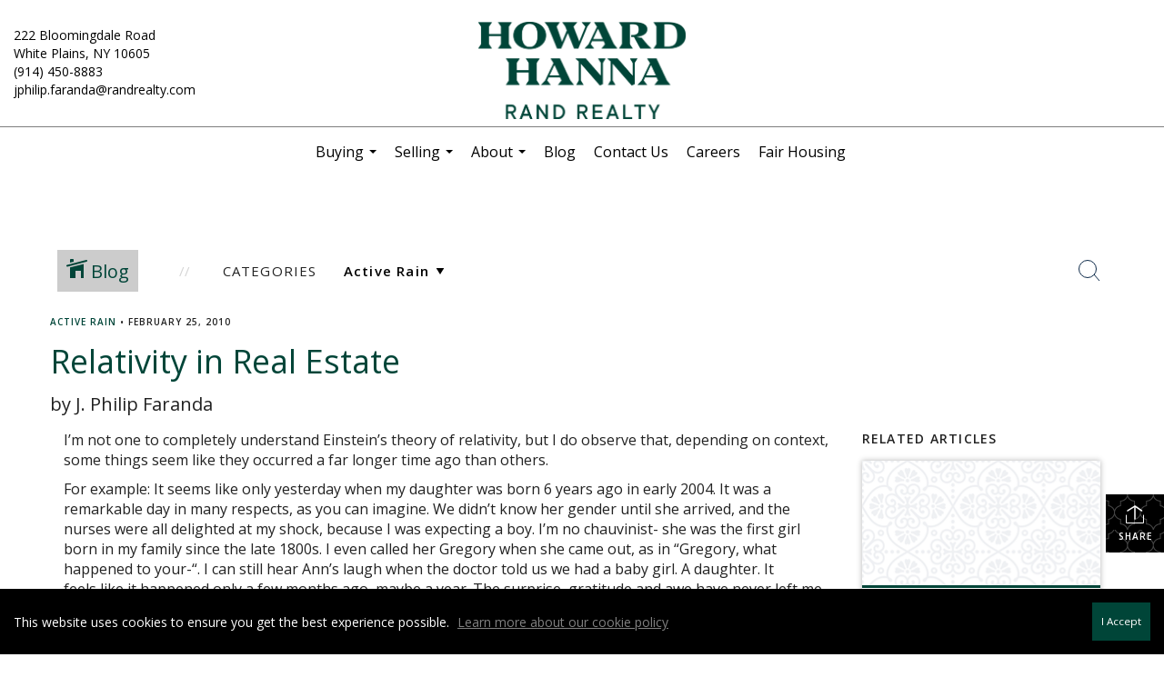

--- FILE ---
content_type: text/html; charset=UTF-8
request_url: https://jphilip.com/2010/02/25/relativity-in-real-estate
body_size: 41000
content:
<!DOCTYPE html>
            <html lang="en-US">
            <head>
                <link href="https://images-static.moxiworks.com/static/images/br/rand/Randfavicon.ico" rel="shortcut icon"/>                <meta name="viewport" content="width=device-width, initial-scale=1, shrink-to-fit=no" />      <meta http-equiv="X-UA-Compatible" content="IE=edge" />
      <meta name="format-detection" content="telephone=no"/>
      <meta http-equiv="content-type" content="text/html; charset=UTF-8" />
                                <link href='https://fonts.googleapis.com/css?family=Open+Sans:200,300,400,400i,600' rel='stylesheet' type='text/css'>                            <script type="text/javascript">
            var Branding = new Object();
            Branding.result_list = {"fonts":[{"name":"font_1","color":"#ffffff"},{"name":"font_2","color":"#bbbbbb"},{"name":"primary_body_font","color":"#0f2b52"},{"name":"secondary_body_font","color":"#333333"},{"name":"primary_background_font","color":"#ffffff"},{"name":"secondary_background_font","color":"#bbbbbb"},{"name":"highlight_contrast_font","color":"#ffffff"},{"name":"button_font","color":"#ffffff"}],"colors":[{"name":"primary_background_color","color":"#0f2b52"},{"name":"secondary_background_color","color":"#bbbbbb"},{"name":"tertiary_background_color","color":"#0f2b52"},{"name":"button_background_color","color":"#0f2b52"},{"name":"highlight_color_1","color":"#0f2b52"},{"name":"highlight_color_2","color":"#bbbbbb"}],"images":[{"url":"https:\/\/svc.moxiworks.com\/service\/v1\/branding\/images\/bright_willow\/bright_willow_blue-116x38.png","name":"LOGO_FOOTER_DARK"},{"url":"https:\/\/svc.moxiworks.com\/service\/v1\/branding\/images\/bright_willow\/bright_willow_blue-116x38.png","name":"LOGO_FOOTER_LIGHT"},{"url":"https:\/\/svc.moxiworks.com\/service\/v1\/branding\/images\/bright_willow\/bright_willow_blue-110x110.png","name":"LOGO_MAIN_DARK"},{"url":"https:\/\/svc.moxiworks.com\/service\/v1\/branding\/images\/bright_willow\/bright_willow_white-110x110.png","name":"LOGO_MAIN_LIGHT"},{"url":"https:\/\/svc.moxiworks.com\/service\/v1\/branding\/images\/bright_willow\/bright_willow_white-156x50.png","name":"LOGO_1"},{"url":"https:\/\/svc.moxiworks.com\/service\/v1\/branding\/images\/bright_willow\/bright_willow_blue-156x50.png","name":"LOGO_2"},{"url":"https:\/\/svc.moxiworks.com\/service\/v1\/branding\/images\/bright_willow\/bright_willow_blue-156x50.png","name":"LOGO_3"},{"url":"https:\/\/svc.moxiworks.com\/service\/v1\/branding\/images\/tcma\/touchCMA_notext-422x422.png","name":"LOGO_4"},{"url":"https:\/\/svc.moxiworks.com\/service\/v1\/branding\/images\/favicon.ico","name":"FAVICON"},{"url":"https:\/\/svc.moxiworks.com\/service\/v1\/branding\/images\/bright_willow\/map_house.png","name":"MAP_HOUSE"},{"url":"https:\/\/svc.moxiworks.com\/service\/v1\/branding\/images\/bright_willow\/map_house_highlight.png","name":"MAP_HOUSE_HIGHLIGHT"},{"url":"https:\/\/svc.moxiworks.com\/service\/v1\/branding\/images\/bright_willow\/map_house_open.png","name":"MAP_HOUSE_OPEN"},{"url":"https:\/\/svc.moxiworks.com\/service\/v1\/branding\/images\/bright_willow\/map_house_open_highlight.png","name":"MAP_HOUSE_OPEN_HIGHLIGHT"},{"url":"https:\/\/svc.moxiworks.com\/service\/v1\/branding\/images\/bright_willow\/map_house_sold.png","name":"MAP_HOUSE_SOLD"},{"url":"https:\/\/svc.moxiworks.com\/service\/v1\/branding\/images\/bright_willow\/map_house_sold_highlight.png","name":"MAP_HOUSE_SOLD_HIGHLIGHT"}],"tendril":"false","blog_url":"","favicons":"","site_url":"","blog_name":"","copyright":"&copy; 2026 Rand Realty","hotjar_id":"","site_name":"moxiworks.com","aos_config":{"landing_image_align":"default","background_image":"https:\/\/images-static.moxiworks.com\/static\/images\/br\/rand\/tunnelNYNJ.jpg","background_pattern":"","show_background_pattern":false,"search_results_group_by_category":false,"agent_sort":"alphabetical_last","office_hide_owner_contact_card":false,"office_hide_manager_contact_card":false,"office_hide_owner":false,"office_hide_manager":false,"office_hide_staff":true,"office_display_order":["owner","manager","agent","staff"],"office_group_by_category":true,"office_sort":"alphabetical_last","aos_version":"new","language_search":true,"show_office_image":true,"tagline":"Looking for an Agent or Office? Use the box below to find your match.","aos_office_tab_name":"Offices","aos_office_tab_name_singular":"Office","aos_agent_tab_name":"Agents","aos_agent_tab_name_singular":"Agent","aos_staff_tab_name":"Staff","aos_staff_tab_name_singular":"Staff","fast_facts_team_name":"Team Members"},"legal_name":"Howard Hanna Rand Realty","twitter_id":"","url_app_ad":"https:\/\/my.randcenter.com","blog_domain":"","message_css":"https:\/\/svc.moxiworks.com\/service\/v1\/branding\/windermere\/message.css","site_domain":"moxiworks.com","support_url":"https:\/\/support.moxiworks.com\/hc\/en-us","url_app_cma":"https:\/\/present.randcenter.com","url_app_crm":"https:\/\/engage.randcenter.com","url_app_hub":"https:\/\/hsuite.randrealty.com\/","url_app_svc":"https:\/\/svc.randcenter.com","brand_colors":["#FBCE20","#ffffff","#004538","#000000"],"canny_config":[],"chrome_title":"","display_name":"Howard Hanna Rand Realty","font_1_color":"#004538","font_2_color":"#bbbbbb","hotjar_brand":"","image_logo_1":"","image_logo_2":"","image_logo_3":"","image_logo_4":"https:\/\/images-static.moxiworks.com\/static\/images\/br\/allentatenewlogosctc_3289912\/randrealtygreen.png","promote_fbid":"409180732779500","url_app_base":"https:\/\/base.randcenter.com","api_key_pendo":"63e676fa-cc48-45c3-46c2-0cabbcd8774e","branding_host":"https:\/\/svc.moxiworks.com","dms_site_name":"","image_favicon":"https:\/\/images-static.moxiworks.com\/static\/images\/br\/rand\/Randfavicon.ico","last_modified":"2026_01_20_14_54_43","search_config":{"modes":[{"type":"map","default":false},{"type":"list","default":false}],"search_company_only_label":"","search_default_ptypes":["1","2","9","4","5","7","8"],"default_buffer_miles":"0","default_sort_type":"1","sort_types":["1","2","10","9","5","6","3","4","13","14","11"],"exclude_pending":true,"search_type":"new","dedupe":true,"site_type_overrides":[{"site_type":"present","settings":{"search_default_ptypes":["1"],"default_sort_type":"7","sort_types":["7","8","1","2","10","9","5","6","3","4","13","14","11","17,10","18,9"],"search_type":"new"}}]},"search_styles":{},"support_email":"support@moxiworks.com","support_phone":"2063884789","url_wcma_help":"https:\/\/moxiworks.zendesk.com\/hc\/en-us","zavvie_config":{"api_key":null,"client_id":null,"allow_offers":true,"client_secret":null},"aos_agent_sort":"","api_key_zillow":"X1-ZWz1e1d71hjnyj_4zss3","azure_metadata":"","bootstrap_urls":[{"url":"http:\/\/svc-devint.moxiworks.com\/service\/v1\/branding\/company\/1234567\/text_service_urls","name":"devint","environment":"devint"},{"url":"http:\/\/svc-qa.moxiworks.com\/service\/v1\/branding\/company\/1234567\/text_service_urls","name":"qa","environment":"qa"},{"url":"http:\/\/svc-st.moxiworks.com\/service\/v1\/branding\/company\/1234567\/text_service_urls","name":"staging","environment":"staging"},{"url":"http:\/\/svc.moxiworks.com\/service\/v1\/branding\/company\/1234567\/text_service_urls","name":"production","environment":"production"}],"buyside_config":{"buyside_auth_token":"RU5OejFCb3JxSzpxRFdjWjdVdVZL","buyside_url":"https:\/\/homevalue.randrealty.com"},"cas_facade_url":"https:\/\/svc.randcenter.com\/service\/v1\/auth","cma_help_links":[{"url":"http:\/\/moxiworks.zendesk.com\/hc\/en-us\/sections\/201069005-Moxi-Present-TouchCMA","class":"","title":"Homepage Help","module":"homepage","target":"_blank"},{"url":"http:\/\/support.moxiworks.com\/hc\/en-us\/articles\/215821223-Seller-Subject-Property-Screen-Overview","class":"","title":"Subject Help","module":"subject","target":"_blank"},{"url":"https:\/\/support.moxiworks.com\/hc\/en-us\/articles\/211209303-Search-Screen-Using-Specific-Search-Criteria","class":"","title":"Search Help","module":"search","target":"_blank"},{"url":"http:\/\/moxiworks.zendesk.com\/hc\/en-us\/articles\/204536909-Comps-Screen-Overview","class":"","title":"Comps Help","module":"comps","target":"_blank"},{"url":"http:\/\/moxiworks.zendesk.com\/hc\/en-us\/articles\/204538349-Estimate-Screen-Overview","class":"","title":"Estimates Help","module":"estimates","target":"_blank"},{"url":"https:\/\/support.moxiworks.com\/hc\/en-us\/categories\/200391145-Present","class":"","title":"Presentation Help","module":"presentation","target":"_blank"}],"cma_pdf_covers":[1,2,3,4,5],"dms_admin_role":"SiteManager","dms_site_roles":{"user":"role_users","agent":"role_agents","manager":"role_managers","view-all":"role_viewall","office-admin":"role_officeadmins","office-owner":"role_officeowners","region-admin":"role_regionadmins","company-admin":"role_companyadmins"},"image_rpt_logo":"https:\/\/images-static.moxiworks.com\/static\/images\/br\/rand\/HHRR-Logo-Lockup_Green.png","myaccount_name":"My Account","pres_lux_color":"#ffffff","tcma_nav_color":"#004538","test_attribute":"test_attribute","url_app_roster":"https:\/\/my.randcenter.com","admin_site_name":"Rand Realty","aos_office_sort":"","bing_bypass_url":"https:\/\/svc.moxiworks.com\/service\/v1\/branding\/bypass\/bing\/1234567\/bing_bypass.js","cma_pdf_footers":[1,2,3,4,5],"cma_pdf_headers":[1,2,3,4,5],"crm_service_url":"https:\/\/engage.randcenter.com","dms_service_url":"","favicons_public":"","image_map_house":"https:\/\/svc.moxiworks.com\/service\/v1\/branding\/images\/bright_willow\/map_house.png","rpt_service_url":"https:\/\/svc.randcenter.com\/service\/rpt","username_suffix":"","analytics_config":{},"auth_bullet_list":["Save your favorite listings","Save multiple home searches","Receive email updates when new homes hit the market"],"auth_logout_urls":"[\r\n  # lfmoxi.com\r\n  \"http:\/\/ppro.lfmoxi.com\/service\/v1\/cma\/logout.json\",\r\n  \"http:\/\/base.lfmoxi.com\/sessions\/logout.json\",\r\n  \"http:\/\/svc.lfmoxi.com\/sessions\/logout.json\",\r\n  \"http:\/\/account.lfmoxi.com\/logout.json\",\r\n  \"http:\/\/engage.lfmoxi.com\/sessions\/logout.json\",\r\n\r\n  # windermere.com\r\n  \"https:\/\/account.windermere.com\/logout.json\",\r\n  \"https:\/\/crm.windermere.com\/sessions\/logout.json\",\r\n  \"http:\/\/intranet.windermere.com\/logout.json\",\r\n  \"http:\/\/cma.windermere.com\/service\/v1\/cma\/logout.json\",\r\n  \"https:\/\/base.windermere.com\/sessions\/logout.json\",\r\n  \"https:\/\/svc.windermere.com\/service\/v1\/profile\/logout.json\",\r\n  \"https:\/\/svc.windermere.com\/service\/v1\/listing\/logout.json\",\r\n  \"https:\/\/svc.windermere.com\/service\/v1\/message\/logout.json\",\r\n  \"http:\/\/svc.windermere.com\/service\/v1\/cma\/logout.json\",\r\n  \"http:\/\/documents.windermere.com\/share\/page\/dologout\",\r\n  \"https:\/\/www.windermere.com\/logout.json\",\r\n  \"http:\/\/intranet.windermere.com\/logout.json\",\r\n  \"https:\/\/roster.windermere.com\/sessions\/logout.json\",\r\n\r\n\r\n  # moxiworks.com\r\n  \"http:\/\/documents.moxiworks.com\/share\/page\/dologout\",\r\n  \"http:\/\/engage.moxiworks.com\/sessions\/logout.json\",\r\n  \"http:\/\/present.moxiworks.com\/service\/v1\/cma\/logout.json\",\r\n  \"http:\/\/base.moxiworks.com\/sessions\/logout.json\",\r\n  \"http:\/\/intranet.moxiworks.com\/logout.json\",\r\n  \"http:\/\/moxiworks.com\/admin\/logout.json\",\r\n  \"http:\/\/account.moxiworks.com\/logout.json\",\r\n  \"http:\/\/crm.moxiworks.com\/sessions\/logout.json\",\r\n  \"http:\/\/base.moxiworks.com\/sessions\/logout.json\",\r\n  \"http:\/\/svc.moxiworks.com\/service\/v1\/cma\/logout.json\",\r\n  \"http:\/\/svc.moxiworks.com\/service\/v1\/profile\/logout.json\",\r\n  \"http:\/\/svc.moxiworks.com\/service\/v1\/listing\/logout.json\",\r\n  \"http:\/\/svc.moxiworks.com\/service\/v1\/message\/logout.json\",\r\n  \"http:\/\/roster.moxiworks.com\/sessions\/logout.json\",\r\n  \"http:\/\/my.moxiworks.com\/sessions\/logout.json\",\r\n\r\n  # auth\r\n  \"https:\/\/svc-cb.touchcma.com\/service\/v1\/auth\/sessions\/logout.json\",\r\n  \"https:\/\/svc-cbrb.touchcma.com\/service\/v1\/auth\/sessions\/logout.json\",\r\n  \"https:\/\/svc.lfmoxi.com\/service\/v1\/auth\/sessions\/logout.json\",\r\n  \"https:\/\/svc.windermere.com\/service\/v1\/auth\/sessions\/logout.json\"\r\n]","background_color":"#ffffff","banner_image_url":"https:\/\/images-static.moxiworks.com\/static\/images\/br\/clear_bar-800x70.png","chrome_proxy_key":"","cma_pdf_versions":[1],"domain_store_url":"http:\/\/shopdomains.moxiworks.com\/","flyer_disclaimer":"","hub_redirect_url":"","image_acom_logos":[{"id":"1","name":"Horizontal Color Logo","active":"true","small_image_url":"https:\/\/images-static.moxiworks.com\/static\/images\/br\/rand\/HH_RR_horizontal_lightBG.png","standard_image_url":"https:\/\/images-static.moxiworks.com\/static\/images\/br\/rand\/HH_RR_horizontal_lightBG.png","picker_background_color":"#cccccc"},{"id":"2","name":"Vertical Color Logo","active":"true","small_image_url":"https:\/\/images-static.moxiworks.com\/static\/images\/br\/rand\/HH_RR_vertical_lightBG.png","standard_image_url":"https:\/\/images-static.moxiworks.com\/static\/images\/br\/rand\/HH_RR_vertical_lightBG.png","picker_background_color":"#cccccc"},{"id":"3","name":"Distinctive Logo","active":"true","small_image_url":"https:\/\/images-static.moxiworks.com\/static\/images\/br\/allentatenewlogosctc_3289912\/randrealtygreen.png","standard_image_url":"https:\/\/images-static.moxiworks.com\/static\/images\/br\/allentatenewlogosctc_3289912\/randrealtygreen.png","picker_background_color":""},{"id":"4","name":"Distinctive White Logo","active":"true","small_image_url":"https:\/\/images-static.moxiworks.com\/static\/images\/br\/rand\/HHRR-Logo-Lockup_White.png","standard_image_url":"https:\/\/images-static.moxiworks.com\/static\/images\/br\/rand\/HHRR-Logo-Lockup_White.png","picker_background_color":"#cccccc"},{"id":"5","name":"Horizontal White Logo","active":"true","small_image_url":"https:\/\/images-static.moxiworks.com\/static\/images\/br\/rand\/HH_RR_horizontal_darkBG.png","standard_image_url":"https:\/\/images-static.moxiworks.com\/static\/images\/br\/rand\/HH_RR_horizontal_darkBG.png","picker_background_color":"#cccccc"}],"image_email_logo":"https:\/\/images-static.moxiworks.com\/static\/images\/br\/allentatenewlogosctc_3289912\/randrealtygreen.png","image_open_house":"https:\/\/svc.moxiworks.com\/service\/v1\/branding\/images\/open_house_icon.png","nn_primary_color":"#004538","perm_role_groups":[{"id":"g-company-admin","name":"Company Admin"},{"id":"g-region-admin","name":"Region Admin"},{"id":"g-office-admin","name":"Office Admin"},{"id":"g-user","name":"User"},{"id":"g-view-all","name":"View All"}],"search_pin_color":"#0f2b52","store_legal_name":"MoxiWorks LLC","terms_of_use_url":"https:\/\/moxiworks.com\/terms-of-use\/","url_profile_edit":"https:\/\/my.randcenter.com","api_key_brytecore":{"Agent Website":"66d3982e-4550-4d53-873c-8e1bc06fd094","Brokerage Website":"d9b8ed20-90b7-41b7-bbfc-28aab36cec35"},"api_key_walkscore":"","button_font_color":"#FBCE20","chat_allowed_days":[],"cma_default_style":"","cma_view_url_root":"https:\/\/present.randcenter.com","crm_primary_color":"","ecomm_allow_porch":"false","facebook_page_url":"","font_face_primary":"'Open Sans', Helvetica, Arial, sans-serif","google_bypass_url":"https:\/\/svc.moxiworks.com\/service\/v1\/branding\/bypass\/google\/1234567\/google_bypass.js","highlight_color_1":"#004538","highlight_color_2":"#004538","image_acom_header":"https:\/\/images-static.moxiworks.com\/static\/images\/br\/allentatenewlogosctc_3289912\/randrealtywhite.png","locales_available":{"locales":[{"en-US":{"name":"US English","abbreviation":"EN","display_name":"English","wpml_language_code":"en","native_display_name":"English"}}],"default_locale":"en-US"},"pres_default_mode":"present","rpt_email_enabled":"false","search_icon_color":"#004538","search_link_color":"#004538","sm_latest_version":"2.0.0","static_image_host":"https:\/\/images-static.moxiworks.com\/static","upvoty_agent_uuid":"","agent_sites_colors":[],"agent_sites_images":{"homepage_default":"","directory_default":"","homepage_text_color":"","homepage_background_effect":""},"agent_sites_themes":[{"id":"responsive","name":"Responsive","layouts":["Default","LargeImage"],"move_easy":false,"search_versions":[{"id":"moxi-search","name":"New Search"}],"search_engine_index":true}],"api_key_testflight":"fad3c96afad6d90bd2eabc693f37f0db_MTcwMzk2MjAxMi0xMi0yOCAxMjozOTowOC4xMTk2OTc","buyside_auth_token":"RU5OejFCb3JxSzpxRFdjWjdVdVZL","chrome_help_widget":"false","cma_allowed_styles":"","cma_document_alias":"Presentation","cma_onesheet_alias":"Onesheet","company_utm_source":"","display_short_name":"Rand Realty","ecomm_allow_zillow":"true","ecomm_color_footer":"","ecomm_color_header":"","ecomm_email_domain":"","entity_palette_acl":[{"*":"deny","offices":{"13000809":"allow"}}],"from_email_address":"mail-service@platform.moxiworks.com","info_email_address":"info@windermere.com","listing_image_host":"https:\/\/i16.moxi.onl","local_logic_config":{},"nn_secondary_color":"#004538","pres_buyside_color":"#004538","pres_default_route":"web","pres_share_enabled":"false","privacy_policy_url":"https:\/\/moxiworks.com\/privacy-policy\/","store_display_name":"Howard Hanna Rand Realty","tcma_guest_account":"guest1","upvoty_agent_uuids":[],"wcma_contact_email":"support@moxiworks.com","aos_language_search":"false","api_key_places_tcma":"AIzaSyAuHpd3yatlp6VBiTw3NapRn5PhNsKYiBY","campaign_lead_route":"","chrome_footer_links":[{"url":"mailto:support@moxiworks.com","class":"","title":"Contact","app_id":"contact","target":""},{"url":"https:\/\/base.randcenter.com\/docs\/tos","class":"","title":"Terms of Service","app_id":"terms","target":""},{"url":"https:\/\/base.randcenter.com\/docs\/privacy","class":"","title":"Privacy","app_id":"privacy","target":""}],"cma_authoring_color":"#004538","cma_pres_background":"{ \"type\":\"solid\", \"color\":\"#ffffff\" }","cma_pres_line_color":"","default_agent_image":{"title":"NOIMAGE","caption":null,"raw_url":"https:\/\/i16.moxi.onl\/img-pr\/i\/b7d976b71c3fe96cd8568fab3899157c74cb7d1b\/0_2_raw.jpg","full_url":"https:\/\/i16.moxi.onl\/img-pr\/i\/b7d976b71c3fe96cd8568fab3899157c74cb7d1b\/0_2_full.jpg","small_url":"https:\/\/i16.moxi.onl\/img-pr\/i\/b7d976b71c3fe96cd8568fab3899157c74cb7d1b\/0_2_small.jpg","thumb_url":"https:\/\/i16.moxi.onl\/img-pr\/i\/b7d976b71c3fe96cd8568fab3899157c74cb7d1b\/0_2_thumb.jpg","description":null,"gallery_url":"https:\/\/i16.moxi.onl\/img-pr\/i\/b7d976b71c3fe96cd8568fab3899157c74cb7d1b\/0_2_gallery.jpg"},"forms_ui_icon_color":"#004538","hub_link_font_color":"#004538","owner_email_address":"","palette_description":"","pres_nav_disclaimer":"","present_cbx_enabled":"false","roster_app_contexts":[{"id":"document-management-system","name":"DMS","require-presence-of":"dms_service_url"},{"id":"wms-marketing-pages","name":"Intranet Pages"},{"id":"wms-marketing","name":"Intranet Admin"},{"id":"wms-svc-cma","name":"CMA"},{"id":"account-manager","name":"Account Manager"},{"id":"crm","name":"CRM"},{"id":"reports","name":"Reports"},{"id":"listing-analytics","name":"Listing Analytics"}],"sales_email_address":"support@moxiworks.com","search_button_color":"#004538","tcma_latest_version":"2.5.10","url_account_manager":"https:\/\/my.randcenter.com","url_wcma_edit_agent":"","wootric_account_key":"","auth_associate_agent":{"value":true,"success_message":"Account created successfully!<br><br>Welcome to My Account! Get started by creating custom home searches and saving your favorite homes!<br><br>We've taken the liberty of associating you with %%display_name%% so you can collaborate with them on any of your favorite homes and easily contact them.<br><br>Happy house hunting!"},"brokerage_disclaimer":"","chrome_enable_search":"true","chrome_logo_link_url":"https:\/\/hsuite.randrealty.com\/","chrome_partner_links":[{"target":"_blank","url":"https:\/\/go.moxiworks.com\/MoxiWorks\/knackshops","title":"KNACK","class":"","img":"https:\/\/images-static.moxiworks.com\/static\/images\/br\/partners\/knack_logo-200x59.jpg","description":"Send exceptional, customized gifts to clients and colleagues with help from a dedicated account specialist."},{"target":"_blank","url":"https:\/\/svc.randcenter.com\/service\/v1\/auth\/redirect\/lp","title":"Luxury Portfolio International","class":"","img":"https:\/\/images-static.moxiworks.com\/static\/images\/br\/partners\/Luxury_Portfolio_International.jpg","description":"Luxury Portfolio International"},{"target":"_blank","url":"https:\/\/go.moxiworks.com\/MoxiWorks\/Offrs","title":"Offrs","class":"","img":"https:\/\/images-static.moxiworks.com\/static\/images\/br\/partners\/offrs-logo-on-white-178x100.png","description":"Offrs.com generates listing leads for agents and brokers leveraging predictive analytics and lead conversion marketing."},{"target":"_blank","url":"https:\/\/spac.io\/dashboard\/sso\/moxi\/redirect.php","title":"Spacio","class":"","img":"https:\/\/images-static.moxiworks.com\/static\/images\/br\/partners\/spacio_logo_long.png","description":"Monetize your open houses and maximize lead generation opportunities by automating lead capture and follow up."},{"target":"_blank","url":"https:\/\/go.moxiworks.com\/moxi-engage\/QBSE","title":"QuickBooks Self-Employed","class":"","img":"https:\/\/images-static.moxiworks.com\/static\/images\/br\/partners\/QuickBooks-Logo-Preferred-200x42.png","description":"The accounting app for real estate agents who want to set themselves up for financial success. Users find an average of $4,340 in tax savings per year."},{"target":"_blank","url":"https:\/\/sso.moxiworks.com\/saml\/9ffc4c08-0227-4219-b4c9-f0712227ea1f\/initiate","title":"Market Share Reports","class":"","img":"https:\/\/images-static.moxiworks.com\/static\/images\/br\/partners\/LiveBy.png","description":""}],"cma_home_header_type":"","cma_pdf_orientations":["portrait"],"default_useful_links":[],"ecomm_color_palettes":[{"name":"Alternate Logo Set","active":true,"agent_sites_header_background_color":"#ffffff","agent_sites_header_font_color":"#004538","background_font_color_primary":"#5F6062","background_font_color_secondary":"#5F6062","banner_image_url":"https:\/\/images-static.moxiworks.com\/static\/images\/br\/rand\/HHRR-Logo-Lockup_Green.png","button_background_color":"#5f6062","cma_button_on_background":"{\"type\":\"solid\", \"color\":\"#5f6062\"}","cma_header_background":"{\"type\":\"solid\", \"color\":\"#5f6062\"}","cma_header_link_font_hover_color":"#ffffff","cma_header_primary_font_color":"#ffffff","cma_header_secondary_font_color":"#ffffff","cma_pres_button_on_color":"{\"type\":\"solid\", \"color\":\"#5f6062\"}","highlight_color_1":"#5f6062","highlight_color_2":"#5f6062","highlight_slide_color_1":"#5f6062","image_acom_header":"https:\/\/images-static.moxiworks.com\/static\/images\/br\/allentatenewlogosctc_3289912\/randrealtygreen.png","image_acom_header_alt":"https:\/\/images-static.moxiworks.com\/static\/images\/br\/allentatenewlogosctc_3289912\/randrealtygreen.png","image_acom_logo_light":"https:\/\/images-static.moxiworks.com\/static\/images\/br\/allentatenewlogosctc_3289912\/randrealtygreen.png","image_cma_pdf_logo_cover":"https:\/\/images-static.moxiworks.com\/static\/images\/br\/allentatenewlogosctc_3289912\/randrealtygreen.png","image_cma_pdf_logo_header":"https:\/\/images-static.moxiworks.com\/static\/images\/br\/allentatenewlogosctc_3289912\/randrealtygreen.png","image_cma_pdf_logo_header_light":"https:\/\/images-static.moxiworks.com\/static\/images\/br\/allentatenewlogosctc_3289912\/randrealtywhite.png","image_cma_pdf_logo_light":"https:\/\/images-static.moxiworks.com\/static\/images\/br\/allentatenewlogosctc_3289912\/randrealtywhite.png","image_logo_4":"https:\/\/images-static.moxiworks.com\/static\/images\/br\/allentatenewlogosctc_3289912\/randrealtygreen.png","image_pres_cover_logo":"https:\/\/images-static.moxiworks.com\/static\/images\/br\/rand\/HHRR-Logo-Lockup_Green.png ","image_pres_header_logo":"https:\/\/images-static.moxiworks.com\/static\/images\/br\/rand\/HHRR-Logo-Lockup_Green.png","image_pres_splash_page_logo":"https:\/\/images-static.moxiworks.com\/static\/images\/br\/allentatenewlogosctc_3289912\/randrealtygreen.png","image_rpt_logo":"https:\/\/images-static.moxiworks.com\/static\/images\/br\/rand\/HHRR-Logo-Lockup_Green.png","image_wcma_logo_header":"https:\/\/images-static.moxiworks.com\/static\/images\/br\/rand\/HHRR-Logo-Lockup_Green.png","pres_block_background_color":"#5F6062","pres_splash_page_background_color":"#F9F5EE","pres_splash_page_text_color":"#5F6062","presentation_logo_url":"https:\/\/images-static.moxiworks.com\/static\/images\/br\/rand\/HHRR-Logo-Lockup_Green.png","search_button_color":"#5f6062","uuid":"1c06bc60-8736-0134-0b1b-0050569c54ad"},{"name":"Headquarters - 13032393","active":true,"entity_palette_acl":[{"*":"deny","offices":{"13032393":"allow"}}],"fairhousing_statement_url":"https:\/\/images-static.moxiworks.com\/static\/images\/br\/NewYorkFairHousingNotice.pdf","image_cma_pdf_logo_header":"https:\/\/images-static.moxiworks.com\/static\/images\/br\/rand\/HHRR-Logo-Lockup_Green.png","image_cma_pdf_logo_header_light":"https:\/\/images-static.moxiworks.com\/static\/images\/br\/rand\/HHRR-Logo-Lockup_White.png","image_pres_header_logo":"https:\/\/images-static.moxiworks.com\/static\/images\/br\/rand\/HHRR-Logo-Lockup_Green.png","image_pres_splash_page_logo":"https:\/\/images-static.moxiworks.com\/static\/images\/br\/allentatenewlogosctc_3289912\/randrealtygreen.png","uuid":"c51f1860-4b5e-013b-6dd5-0050569c54ad"},{"name":"Pearl River - 13016601","active":true,"entity_palette_acl":[{"*":"deny","offices":{"13016601":"allow"}}],"fairhousing_statement_url":"https:\/\/images-static.moxiworks.com\/static\/images\/br\/NewYorkFairHousingNotice.pdf","image_cma_pdf_logo_header":"https:\/\/images-static.moxiworks.com\/static\/images\/br\/rand\/HHRR-Logo-Lockup_Green.png","image_cma_pdf_logo_header_light":"https:\/\/images-static.moxiworks.com\/static\/images\/br\/rand\/HHRR-Logo-Lockup_Green.png","image_pres_cover_logo":"https:\/\/images-static.moxiworks.com\/static\/images\/br\/rand\/HHRR-Logo-Lockup_Green.png","image_pres_header_logo":"https:\/\/images-static.moxiworks.com\/static\/images\/br\/rand\/HHRR-Logo-Lockup_Green.png","image_pres_splash_page_logo":"https:\/\/images-static.moxiworks.com\/static\/images\/br\/allentatenewlogosctc_3289912\/randrealtygreen.png","uuid":"cad61160-4b60-013b-6dd6-0050569c54ad"},{"name":"Yorktown\/Briarcliff - 12997848","active":true,"entity_palette_acl":[{"*":"deny","offices":{"12997848":"allow"}}],"fairhousing_statement_url":"https:\/\/images-static.moxiworks.com\/static\/images\/br\/NewYorkFairHousingNotice.pdf","image_cma_pdf_logo_header":"https:\/\/images-static.moxiworks.com\/static\/images\/br\/rand\/HHRR-Logo-Lockup_Green.png","image_cma_pdf_logo_header_light":"https:\/\/images-static.moxiworks.com\/static\/images\/br\/rand\/HHRR-Logo-Lockup_White.png","image_pres_cover_logo":"https:\/\/images-static.moxiworks.com\/static\/images\/br\/rand\/HHRR-Logo-Lockup_Green.png","image_pres_header_logo":"https:\/\/images-static.moxiworks.com\/static\/images\/br\/rand\/HHRR-Logo-Lockup_Green.png","image_pres_splash_page_logo":"https:\/\/images-static.moxiworks.com\/static\/images\/br\/allentatenewlogosctc_3289912\/randrealtygreen.png","uuid":"b4de58b0-4b66-013b-cf9b-0050569ce38c"},{"name":"Yonkers - 12998835","active":true,"entity_palette_acl":[{"*":"deny","offices":{"12998835":"allow"}}],"fairhousing_statement_url":"https:\/\/images-static.moxiworks.com\/static\/images\/br\/NewYorkFairHousingNotice.pdf","image_cma_pdf_logo_header":"https:\/\/images-static.moxiworks.com\/static\/images\/br\/rand\/HHRR-Logo-Lockup_Green.png","image_cma_pdf_logo_header_light":"https:\/\/images-static.moxiworks.com\/static\/images\/br\/rand\/HHRR-Logo-Lockup_White.png","image_pres_cover_logo":"https:\/\/images-static.moxiworks.com\/static\/images\/br\/rand\/HHRR-Logo-Lockup_Green.png","image_pres_header_logo":"https:\/\/images-static.moxiworks.com\/static\/images\/br\/rand\/HHRR-Logo-Lockup_Green.png","image_pres_splash_page_logo":"https:\/\/images-static.moxiworks.com\/static\/images\/br\/allentatenewlogosctc_3289912\/randrealtygreen.png","uuid":"1e9fc9e0-4b67-013b-6dd7-0050569c54ad"},{"name":"White Plains - 13000809","active":true,"entity_palette_acl":[{"*":"deny","offices":{"13000809":"allow"}}],"fairhousing_statement_url":"https:\/\/images-static.moxiworks.com\/static\/images\/br\/NewYorkFairHousingNotice.pdf","image_cma_pdf_logo_header":"https:\/\/images-static.moxiworks.com\/static\/images\/br\/rand\/HHRR-Logo-Lockup_Green.png","image_cma_pdf_logo_header_light":"https:\/\/images-static.moxiworks.com\/static\/images\/br\/rand\/HHRR-Logo-Lockup_White.png","image_pres_cover_logo":"https:\/\/images-static.moxiworks.com\/static\/images\/br\/rand\/HHRR-Logo-Lockup_Green.png","image_pres_header_logo":"https:\/\/images-static.moxiworks.com\/static\/images\/br\/rand\/HHRR-Logo-Lockup_Green.png","image_pres_splash_page_logo":"https:\/\/images-static.moxiworks.com\/static\/images\/br\/allentatenewlogosctc_3289912\/randrealtygreen.png","uuid":"023b4b50-4b68-013b-6e6c-5254000a4153"},{"name":"White Plains - Rand Commercial - 13001796","active":true,"entity_palette_acl":[{"*":"deny","offices":{"13001796":"allow"}}],"fairhousing_statement_url":"https:\/\/images-static.moxiworks.com\/static\/images\/br\/NewYorkFairHousingNotice.pdf","image_cma_pdf_logo_header":"https:\/\/images-static.moxiworks.com\/static\/images\/br\/rand\/HHRR-Logo-Lockup_Green.png","image_cma_pdf_logo_header_light":"https:\/\/images-static.moxiworks.com\/static\/images\/br\/rand\/HHRR-Logo-Lockup_White.png","image_pres_cover_logo":"https:\/\/images-static.moxiworks.com\/static\/images\/br\/rand\/HHRR-Logo-Lockup_Green.png","image_pres_header_logo":"https:\/\/images-static.moxiworks.com\/static\/images\/br\/rand\/HHRR-Logo-Lockup_Green.png","image_pres_splash_page_logo":"https:\/\/images-static.moxiworks.com\/static\/images\/br\/allentatenewlogosctc_3289912\/randrealtygreen.png","uuid":"65442d80-4b68-013b-6dd8-0050569c54ad"},{"name":"Warwick - 13003770","active":true,"entity_palette_acl":[{"*":"deny","offices":{"13003770":"allow"}}],"fairhousing_statement_url":"https:\/\/images-static.moxiworks.com\/static\/images\/br\/NewYorkFairHousingNotice.pdf","image_cma_pdf_logo_header":"https:\/\/images-static.moxiworks.com\/static\/images\/br\/rand\/HHRR-Logo-Lockup_Green.png","image_cma_pdf_logo_header_light":"https:\/\/images-static.moxiworks.com\/static\/images\/br\/rand\/HHRR-Logo-Lockup_White.png","image_pres_cover_logo":"https:\/\/images-static.moxiworks.com\/static\/images\/br\/rand\/HHRR-Logo-Lockup_Green.png","image_pres_header_logo":"https:\/\/images-static.moxiworks.com\/static\/images\/br\/rand\/HHRR-Logo-Lockup_Green.png","image_pres_splash_page_logo":"https:\/\/images-static.moxiworks.com\/static\/images\/br\/allentatenewlogosctc_3289912\/randrealtygreen.png","uuid":"cf022b10-4b68-013b-6dd9-0050569c54ad"},{"name":"Thornwood - 13005744","active":true,"entity_palette_acl":[{"*":"deny","offices":{"13005744":"allow"}}],"fairhousing_statement_url":"https:\/\/images-static.moxiworks.com\/static\/images\/br\/NewYorkFairHousingNotice.pdf","image_cma_pdf_logo_header":"https:\/\/images-static.moxiworks.com\/static\/images\/br\/rand\/HHRR-Logo-Lockup_Green.png","image_cma_pdf_logo_header_light":"https:\/\/images-static.moxiworks.com\/static\/images\/br\/rand\/HHRR-Logo-Lockup_White.png","image_pres_cover_logo":"https:\/\/images-static.moxiworks.com\/static\/images\/br\/rand\/HHRR-Logo-Lockup_Green.png","image_pres_header_logo":"https:\/\/images-static.moxiworks.com\/static\/images\/br\/rand\/HHRR-Logo-Lockup_Green.png","image_pres_splash_page_logo":"https:\/\/images-static.moxiworks.com\/static\/images\/br\/allentatenewlogosctc_3289912\/randrealtygreen.png","uuid":"ea4da3e0-4b69-013b-6dda-0050569c54ad"},{"name":"Suffern - 13007718","active":true,"entity_palette_acl":[{"*":"deny","offices":{"13007718":"allow"}}],"fairhousing_statement_url":"https:\/\/images-static.moxiworks.com\/static\/images\/br\/NewYorkFairHousingNotice.pdf","image_cma_pdf_logo_header":"https:\/\/images-static.moxiworks.com\/static\/images\/br\/rand\/HHRR-Logo-Lockup_Green.png","image_cma_pdf_logo_header_light":"https:\/\/images-static.moxiworks.com\/static\/images\/br\/rand\/HHRR-Logo-Lockup_White.png","image_pres_cover_logo":"https:\/\/images-static.moxiworks.com\/static\/images\/br\/rand\/HHRR-Logo-Lockup_Green.png","image_pres_header_logo":"https:\/\/images-static.moxiworks.com\/static\/images\/br\/rand\/HHRR-Logo-Lockup_Green.png","image_pres_splash_page_logo":"https:\/\/images-static.moxiworks.com\/static\/images\/br\/allentatenewlogosctc_3289912\/randrealtygreen.png","uuid":"60794e30-4b6a-013b-6ddb-0050569c54ad"},{"name":"Stony Point - 13008705","active":true,"entity_palette_acl":[{"*":"deny","offices":{"13008705":"allow"}}],"fairhousing_statement_url":"https:\/\/images-static.moxiworks.com\/static\/images\/br\/NewYorkFairHousingNotice.pdf","image_cma_pdf_logo_header":"https:\/\/images-static.moxiworks.com\/static\/images\/br\/rand\/HHRR-Logo-Lockup_Green.png","image_cma_pdf_logo_header_light":"https:\/\/images-static.moxiworks.com\/static\/images\/br\/rand\/HHRR-Logo-Lockup_White.png","image_pres_cover_logo":"https:\/\/images-static.moxiworks.com\/static\/images\/br\/rand\/HHRR-Logo-Lockup_Green.png","image_pres_header_logo":"https:\/\/images-static.moxiworks.com\/static\/images\/br\/rand\/HHRR-Logo-Lockup_Green.png","image_pres_splash_page_logo":"https:\/\/images-static.moxiworks.com\/static\/images\/br\/allentatenewlogosctc_3289912\/randrealtygreen.png","uuid":"c80626a0-4b6a-013b-cf9c-0050569ce38c"},{"name":"Rand Relocation - 13010679","active":true,"entity_palette_acl":[{"*":"deny","offices":{"13010679":"allow"}}],"fairhousing_statement_url":"https:\/\/images-static.moxiworks.com\/static\/images\/br\/NewYorkFairHousingNotice.pdf","image_cma_pdf_logo_header":"https:\/\/images-static.moxiworks.com\/static\/images\/br\/rand\/HHRR-Logo-Lockup_Green.png","image_cma_pdf_logo_header_light":"https:\/\/images-static.moxiworks.com\/static\/images\/br\/rand\/HHRR-Logo-Lockup_White.png","image_pres_cover_logo":"https:\/\/images-static.moxiworks.com\/static\/images\/br\/rand\/HHRR-Logo-Lockup_Green.png","image_pres_header_logo":"https:\/\/images-static.moxiworks.com\/static\/images\/br\/rand\/HHRR-Logo-Lockup_Green.png","image_pres_splash_page_logo":"https:\/\/images-static.moxiworks.com\/static\/images\/br\/allentatenewlogosctc_3289912\/randrealtygreen.png","uuid":"28f22590-4b6b-013b-6ddc-0050569c54ad"},{"name":"Pine Bush - Rand Commercial - 13013640","active":true,"entity_palette_acl":[{"*":"deny","offices":{"13013640":"allow"}}],"fairhousing_statement_url":"https:\/\/images-static.moxiworks.com\/static\/images\/br\/NewYorkFairHousingNotice.pdf","image_cma_pdf_logo_header":"https:\/\/images-static.moxiworks.com\/static\/images\/br\/rand\/HHRR-Logo-Lockup_Green.png","image_cma_pdf_logo_header_light":"https:\/\/images-static.moxiworks.com\/static\/images\/br\/rand\/HHRR-Logo-Lockup_White.png","image_pres_cover_logo":"https:\/\/images-static.moxiworks.com\/static\/images\/br\/rand\/HHRR-Logo-Lockup_Green.png","image_pres_header_logo":"https:\/\/images-static.moxiworks.com\/static\/images\/br\/rand\/HHRR-Logo-Lockup_Green.png","image_pres_splash_page_logo":"https:\/\/images-static.moxiworks.com\/static\/images\/br\/allentatenewlogosctc_3289912\/randrealtygreen.png","uuid":"bd8d5980-4b6b-013b-6ddd-0050569c54ad"},{"name":"Pine Bush - 13014627","active":true,"entity_palette_acl":[{"*":"deny","offices":{"13014627":"allow"}}],"fairhousing_statement_url":"https:\/\/images-static.moxiworks.com\/static\/images\/br\/NewYorkFairHousingNotice.pdf","image_cma_pdf_logo_header":"https:\/\/images-static.moxiworks.com\/static\/images\/br\/rand\/HHRR-Logo-Lockup_Green.png","image_cma_pdf_logo_header_light":"https:\/\/images-static.moxiworks.com\/static\/images\/br\/rand\/HHRR-Logo-Lockup_White.png","image_pres_cover_logo":"https:\/\/images-static.moxiworks.com\/static\/images\/br\/rand\/HHRR-Logo-Lockup_Green.png","image_pres_header_logo":"https:\/\/images-static.moxiworks.com\/static\/images\/br\/rand\/HHRR-Logo-Lockup_Green.png","image_pres_splash_page_logo":"https:\/\/images-static.moxiworks.com\/static\/images\/br\/allentatenewlogosctc_3289912\/randrealtygreen.png","uuid":"1701b720-4b6c-013b-6dde-0050569c54ad"},{"name":"Nyack - 13018575","active":true,"entity_palette_acl":[{"*":"deny","offices":{"13018575":"allow"}}],"fairhousing_statement_url":"https:\/\/images-static.moxiworks.com\/static\/images\/br\/NewYorkFairHousingNotice.pdf","image_cma_pdf_logo_header":"https:\/\/images-static.moxiworks.com\/static\/images\/br\/rand\/HHRR-Logo-Lockup_Green.png","image_cma_pdf_logo_header_light":"image_cma_pdf_logo_header_light","image_pres_cover_logo":"https:\/\/images-static.moxiworks.com\/static\/images\/br\/rand\/HHRR-Logo-Lockup_Green.png","image_pres_header_logo":"https:\/\/images-static.moxiworks.com\/static\/images\/br\/rand\/HHRR-Logo-Lockup_Green.png","image_pres_splash_page_logo":"https:\/\/images-static.moxiworks.com\/static\/images\/br\/allentatenewlogosctc_3289912\/randrealtygreen.png","uuid":"6ab1f100-4b6c-013b-6e6d-5254000a4153"},{"name":"New Windsor - 13019562","active":true,"entity_palette_acl":[{"*":"deny","offices":{"13019562":"allow"}}],"fairhousing_statement_url":"https:\/\/images-static.moxiworks.com\/static\/images\/br\/NewYorkFairHousingNotice.pdf","image_cma_pdf_logo_header":"https:\/\/images-static.moxiworks.com\/static\/images\/br\/rand\/HHRR-Logo-Lockup_Green.png","image_cma_pdf_logo_header_light":"https:\/\/images-static.moxiworks.com\/static\/images\/br\/rand\/HHRR-Logo-Lockup_White.png","uuid":"cc4d5d00-4b6c-013b-6e6e-5254000a4153"},{"name":"New Rochelle - 13021536","active":true,"entity_palette_acl":[{"*":"deny","offices":{"13021536":"allow"}}],"fairhousing_statement_url":"https:\/\/images-static.moxiworks.com\/static\/images\/br\/NewYorkFairHousingNotice.pdf","image_cma_pdf_logo_header":"https:\/\/images-static.moxiworks.com\/static\/images\/br\/rand\/HHRR-Logo-Lockup_Green.png","image_cma_pdf_logo_header_light":"https:\/\/images-static.moxiworks.com\/static\/images\/br\/rand\/HHRR-Logo-Lockup_White.png","image_pres_cover_logo":"https:\/\/images-static.moxiworks.com\/static\/images\/br\/rand\/HHRR-Logo-Lockup_Green.png","image_pres_header_logo":"https:\/\/images-static.moxiworks.com\/static\/images\/br\/rand\/HHRR-Logo-Lockup_Green.png","image_pres_splash_page_logo":"https:\/\/images-static.moxiworks.com\/static\/images\/br\/allentatenewlogosctc_3289912\/randrealtygreen.png","uuid":"1feb73f0-4b6d-013b-cf9d-0050569ce38c"},{"name":"New City - Rand Commercial - 13022523","active":true,"entity_palette_acl":[{"*":"deny","offices":{"13022523":"allow"}}],"fairhousing_statement_url":"https:\/\/images-static.moxiworks.com\/static\/images\/br\/NewYorkFairHousingNotice.pdf","image_cma_pdf_logo_header":"https:\/\/images-static.moxiworks.com\/static\/images\/br\/rand\/HHRR-Logo-Lockup_Green.png","image_cma_pdf_logo_header_light":"https:\/\/images-static.moxiworks.com\/static\/images\/br\/rand\/HHRR-Logo-Lockup_White.png","image_pres_cover_logo":"https:\/\/images-static.moxiworks.com\/static\/images\/br\/rand\/HHRR-Logo-Lockup_Green.png","image_pres_header_logo":"https:\/\/images-static.moxiworks.com\/static\/images\/br\/rand\/HHRR-Logo-Lockup_Green.png","image_pres_splash_page_logo":"https:\/\/images-static.moxiworks.com\/static\/images\/br\/allentatenewlogosctc_3289912\/randrealtygreen.png","uuid":"87758f20-4b6d-013b-cf9e-0050569ce38c"},{"name":"New City - 13023510","active":true,"entity_palette_acl":[{"*":"deny","offices":{"13023510":"allow"}}],"fairhousing_statement_url":"https:\/\/images-static.moxiworks.com\/static\/images\/br\/NewYorkFairHousingNotice.pdf","image_cma_pdf_logo_header":"https:\/\/images-static.moxiworks.com\/static\/images\/br\/rand\/HHRR-Logo-Lockup_Green.png","image_cma_pdf_logo_header_light":"https:\/\/images-static.moxiworks.com\/static\/images\/br\/rand\/HHRR-Logo-Lockup_White.png","image_pres_cover_logo":"https:\/\/images-static.moxiworks.com\/static\/images\/br\/rand\/HHRR-Logo-Lockup_Green.png","image_pres_header_logo":"https:\/\/images-static.moxiworks.com\/static\/images\/br\/rand\/HHRR-Logo-Lockup_Green.png","image_pres_splash_page_logo":"https:\/\/images-static.moxiworks.com\/static\/images\/br\/allentatenewlogosctc_3289912\/randrealtygreen.png","uuid":"e2ffeb30-4b6d-013b-6ddf-0050569c54ad"},{"name":"Marketing - 13025484","active":true,"entity_palette_acl":[{"*":"deny","offices":{"13025484":"allow"}}],"fairhousing_statement_url":"https:\/\/images-static.moxiworks.com\/static\/images\/br\/NewYorkFairHousingNotice.pdf","image_cma_pdf_logo_header":"https:\/\/images-static.moxiworks.com\/static\/images\/br\/rand\/HHRR-Logo-Lockup_Green.png","image_cma_pdf_logo_header_light":"https:\/\/images-static.moxiworks.com\/static\/images\/br\/rand\/HHRR-Logo-Lockup_White.png","image_pres_cover_logo":"https:\/\/images-static.moxiworks.com\/static\/images\/br\/rand\/HHRR-Logo-Lockup_Green.png","image_pres_header_logo":"https:\/\/images-static.moxiworks.com\/static\/images\/br\/rand\/HHRR-Logo-Lockup_Green.png","image_pres_splash_page_logo":"https:\/\/images-static.moxiworks.com\/static\/images\/br\/allentatenewlogosctc_3289912\/randrealtygreen.png","uuid":"4827b430-4b6e-013b-6de0-0050569c54ad"},{"name":"Goshen - 13027458","active":true,"entity_palette_acl":[{"*":"deny","offices":{"13027458":"allow"}}],"fairhousing_statement_url":"https:\/\/images-static.moxiworks.com\/static\/images\/br\/NewYorkFairHousingNotice.pdf","image_cma_pdf_logo_header":"https:\/\/images-static.moxiworks.com\/static\/images\/br\/rand\/HHRR-Logo-Lockup_Green.png","image_cma_pdf_logo_header_light":"https:\/\/images-static.moxiworks.com\/static\/images\/br\/rand\/HHRR-Logo-Lockup_White.png","image_pres_cover_logo":"https:\/\/images-static.moxiworks.com\/static\/images\/br\/rand\/HHRR-Logo-Lockup_Green.png","image_pres_header_logo":"https:\/\/images-static.moxiworks.com\/static\/images\/br\/rand\/HHRR-Logo-Lockup_Green.png","image_pres_splash_page_logo":"https:\/\/images-static.moxiworks.com\/static\/images\/br\/allentatenewlogosctc_3289912\/randrealtygreen.png","uuid":"e9555770-4b6e-013b-6de1-0050569c54ad"},{"name":"Monroe-Woodbury - 13034367","active":true,"entity_palette_acl":[{"*":"deny","offices":{"13034367":"allow"}}],"fairhousing_statement_url":"https:\/\/images-static.moxiworks.com\/static\/images\/br\/NewYorkFairHousingNotice.pdf","forms_ui_flag_brand_icon":"https:\/\/images-static.moxiworks.com\/static\/images\/br\/hh\/square.png","image_cma_pdf_logo_header":"https:\/\/images-static.moxiworks.com\/static\/images\/br\/rand\/HHRR-Logo-Lockup_Green.png","image_cma_pdf_logo_header_light":"https:\/\/images-static.moxiworks.com\/static\/images\/br\/rand\/HHRR-Logo-Lockup_White.png","image_pres_cover_logo":"https:\/\/images-static.moxiworks.com\/static\/images\/br\/rand\/HHRR-Logo-Lockup_Green.png","image_pres_header_logo":"https:\/\/images-static.moxiworks.com\/static\/images\/br\/rand\/HHRR-Logo-Lockup_Green.png","image_pres_splash_page_logo":"https:\/\/images-static.moxiworks.com\/static\/images\/br\/allentatenewlogosctc_3289912\/randrealtygreen.png","uuid":"5172efc0-4b6f-013b-6e6f-5254000a4153"},{"name":"Bronx - 13035354","active":true,"entity_palette_acl":[{"*":"deny","offices":{"13035354":"allow"}}],"fairhousing_statement_url":"https:\/\/images-static.moxiworks.com\/static\/images\/br\/NewYorkFairHousingNotice.pdf","image_cma_pdf_logo_header":"https:\/\/images-static.moxiworks.com\/static\/images\/br\/rand\/HHRR-Logo-Lockup_Green.png","image_cma_pdf_logo_header_light":"https:\/\/images-static.moxiworks.com\/static\/images\/br\/rand\/HHRR-Logo-Lockup_White.png","image_pres_cover_logo":"https:\/\/images-static.moxiworks.com\/static\/images\/br\/rand\/HHRR-Logo-Lockup_Green.png","image_pres_header_logo":"https:\/\/images-static.moxiworks.com\/static\/images\/br\/rand\/HHRR-Logo-Lockup_Green.png","image_pres_splash_page_logo":"https:\/\/images-static.moxiworks.com\/static\/images\/br\/allentatenewlogosctc_3289912\/randrealtygreen.png","uuid":"a8847d20-4b6f-013b-6e70-5254000a4153"},{"name":"Kingston - 67029189","active":true,"entity_palette_acl":[{"*":"deny","offices":{"67029189":"allow"}}],"fairhousing_statement_url":"https:\/\/images-static.moxiworks.com\/static\/images\/br\/NewYorkFairHousingNotice.pdf","image_cma_pdf_logo_header":"https:\/\/images-static.moxiworks.com\/static\/images\/br\/rand\/HHRR-Logo-Lockup_Green.png","image_cma_pdf_logo_header_light":"https:\/\/images-static.moxiworks.com\/static\/images\/br\/rand\/HHRR-Logo-Lockup_White.png","image_pres_cover_logo":"https:\/\/images-static.moxiworks.com\/static\/images\/br\/rand\/HHRR-Logo-Lockup_Green.png","image_pres_header_logo":"https:\/\/images-static.moxiworks.com\/static\/images\/br\/rand\/HHRR-Logo-Lockup_Green.png","image_pres_splash_page_logo":"https:\/\/images-static.moxiworks.com\/static\/images\/br\/rand\/HHRR-Logo-Lockup_Green.png","uuid":"f73a8270-4b6f-013b-cf9f-0050569ce38c"}],"ecomm_email_provider":"","email_logo_max_width":"","entity_palette_rules":[{"offices":{"13032393":["c51f1860-4b5e-013b-6dd5-0050569c54ad"],"13016601":["cad61160-4b60-013b-6dd6-0050569c54ad"],"12997848":["b4de58b0-4b66-013b-cf9b-0050569ce38c"],"12998835":["1e9fc9e0-4b67-013b-6dd7-0050569c54ad"],"13000809":["023b4b50-4b68-013b-6e6c-5254000a4153"],"13001796":["65442d80-4b68-013b-6dd8-0050569c54ad"],"13003770":["cf022b10-4b68-013b-6dd9-0050569c54ad"],"13005744":["ea4da3e0-4b69-013b-6dda-0050569c54ad"],"13007718":["60794e30-4b6a-013b-6ddb-0050569c54ad"],"13008705":["c80626a0-4b6a-013b-cf9c-0050569ce38c"],"13010679":["28f22590-4b6b-013b-6ddc-0050569c54ad"],"13013640":["bd8d5980-4b6b-013b-6ddd-0050569c54ad"],"13014627":["1701b720-4b6c-013b-6dde-0050569c54ad"],"13018575":["6ab1f100-4b6c-013b-6e6d-5254000a4153"],"13019562":["cc4d5d00-4b6c-013b-6e6e-5254000a4153"],"13021536":["1feb73f0-4b6d-013b-cf9d-0050569ce38c"],"13022523":["87758f20-4b6d-013b-cf9e-0050569ce38c"],"13023510":["e2ffeb30-4b6d-013b-6ddf-0050569c54ad"],"13025484":["4827b430-4b6e-013b-6de0-0050569c54ad"],"13027458":["e9555770-4b6e-013b-6de1-0050569c54ad"],"13034367":["5172efc0-4b6f-013b-6e6f-5254000a4153"],"13035354":["a8847d20-4b6f-013b-6e70-5254000a4153"],"67029189":["f73a8270-4b6f-013b-cf9f-0050569ce38c"]}}],"html_head_append_raw":"<link href='https:\/\/fonts.googleapis.com\/css?family=Open+Sans:200,300,400,400i,600' rel='stylesheet' type='text\/css'>","hub_thumb_font_color":"#FBCE20","hub_title_font_color":"#004538","image_acom_logo_dark":"https:\/\/images-static.moxiworks.com\/static\/images\/br\/allentatenewlogosctc_3289912\/randrealtygreen.png","image_email_logo_alt":"https:\/\/images-static.moxiworks.com\/static\/images\/br\/allentatenewlogosctc_3289912\/randrealtygreen.png","image_favicon_public":"https:\/\/images-static.moxiworks.com\/static\/images\/br\/rand\/Randfavicon.ico","image_logo_main_dark":"","image_map_house_open":"https:\/\/svc.moxiworks.com\/service\/v1\/branding\/images\/bright_willow\/map_house_open.png","image_map_house_sold":"https:\/\/svc.moxiworks.com\/service\/v1\/branding\/images\/bright_willow\/map_house_sold.png","image_open_house_url":"https:\/\/svc.moxiworks.com\/service\/v1\/branding\/images\/open_house_icon.png","listing_switch_porch":"false","mortgage_module_type":"default","pres_chart_bar_color":"#004538","zip_autocomplete_url":"https:\/\/svc.moxiworks.com\/service\/v1\/branding\/autocomplete\/zip\/1234567\/autocomplete.js","agent_sites_font_face":"'Open Sans', Helvetica, Arial, sans-serif","background_color_dark":"#004538","chrome_auth_proxy_url":"","cma_application_title":"Present","cma_footer_background":"","cma_header_background":"{ \"type\":\"solid\", \"color\":\"#ffffff\" }","cma_pres_border_color":"#004538","cma_tab_on_background":"","crm_application_title":"Engage","ecomm_allow_moxi_lead":"false","email_logo_max_height":"","image_acom_header_alt":"https:\/\/images-static.moxiworks.com\/static\/images\/br\/allentatenewlogosctc_3289912\/randrealtygreen.png","image_acom_logo_light":"https:\/\/images-static.moxiworks.com\/static\/images\/br\/allentatenewlogosctc_3289912\/randrealtywhite.png","image_logo_main_light":"","image_pres_cover_logo":"https:\/\/images-static.moxiworks.com\/static\/images\/br\/rand\/HHRR-Logo-Lockup_Green.png","local_logic_sdk_token":"","pres_block_text_color":"#ffffff","pres_costs_disclaimer":"","presentation_logo_url":"https:\/\/images-static.moxiworks.com\/static\/images\/br\/allentatenewlogosctc_3289912\/randrealtygreen.png","search_default_ptypes":"1","search_pin_font_color":"#ffffff","show_buyer_commission":"true","show_phone_compliance":"true","store_display_address":"815 Western Avenue, Seattle, WA 98104","tcma_subscription_url":"https:\/\/moxiworks.com","user_branding_allowed":"true","xpressdocs_company_id":"184PRUDENT","agent_sites_disclaimer":"","agent_sites_icon_color":"#004538","agent_sites_line_color":"#004538","api_key_eppraisal_name":"","chrome_application_url":"https:\/\/base.randcenter.com","chrome_auth_ifl_config":"{error_msg: \"Forgot your username? Try an email address associated with your account. Forgot your password? Click the 'Reset Password' link on the password entry screen that appears after you have entered your username or email, and we will send a new password to your email address. For further assistance, contact our support team Monday through Friday, 8:30am to 5pm Pacific time by submitting a request at https:\/\/support.moxiworks.com, or you can reach out via chat.\"}","chrome_enabled_modules":[{"nav":"true","url":"https:\/\/hsuite.randrealty.com\/","type":"link","class":"","title":"Home","app_id":"home","target":"","priority":"0"},{"nav":"true","url":"https:\/\/engage.randcenter.com","type":"link","class":"","title":"Engage","app_id":"crm","target":"","priority":"0"},{"nav":"false","url":"https:\/\/marketing.imprev.net\/omc\/oauthLogin.ipv?provider=moxiworks&siteCode=BHGRAND&returnUrl=http%3A%2F%2Fhub.randcenter.com&company_uuid=3076093","type":"link","class":"","title":"Impress","app_id":"impress","target":"_blank","priority":"0"},{"nav":"true","url":"https:\/\/present.randcenter.com\/service\/cma\/wcma","type":"link","class":"","title":"Present","app_id":"presentations","target":"","priority":"0"},{"nav":"true","url":"https:\/\/login.hannasecure.com\/home\/hannaholdings_maxarand_1\/0oa1zdcndf0k3dKJm1d8\/aln1zdcqkarIBib8I1d8","type":"link","class":"","title":"Design Studio","app_id":"designstudio","target":"_blank","priority":"0"},{"app_id":"activepipe","title":"ActivePipe","page_id":"activepipe","url":"http:\/\/auth.activepipe.com\/sso\/oauth2\/rand_realty","nav":"true","class":"","target":"_blank","type":"link","priority":"0"},{"app_id":"realscout","title":"RealScout","page_id":"realscout","url":"https:\/\/login.hannasecure.com\/home\/hannaholdings_realscoutrand_1\/0oa1z3vu6pqPzJvag1d8\/aln1z3w1dgoOxBm4Q1d8","nav":"true","class":"","target":"_blank","type":"link","priority":"0"},{"nav":"false","url":"http:\/\/documents.randcenter.com\/share\/page\/site\/rr\/documentlibrary","type":"link","class":"","title":"Documents","app_id":"doc","target":"","priority":"0"},{"nav":"true","url":"https:\/\/base.randcenter.com\/directory","type":"link","class":"","title":"Directory","app_id":"directory","target":"","priority":"1"},{"nav":"true","url":"https:\/\/svc.randcenter.com\/service\/v1\/auth\/intranet_sessions\/agent_site","type":"link","class":"","title":"My Website","app_id":"agent_website","target":"_blank","priority":"0"},{"nav":"false","url":"","type":"link","class":"","title":"Help","app_id":"help","target":"","page_id":"help","priority":"0"},{"nav":"false","url":"https:\/\/hsuite.randrealty.com\/","type":"link","class":"","title":"Pages","app_id":"pages","target":"","priority":"0"},{"nav":"true","url":"","type":"more","class":"","title":"More","app_id":"more","target":"","priority":"0"},{"nav":"true","type":"menu","class":"","title":"","app_id":"user","target":"","children":[{"nav":"true","url":"https:\/\/hannasecure.com\/websiteadmin","type":"link","class":"","title":"Hanna Web Profile","app_id":"","target":"_blank"},{"nav":"true","url":"http:\/\/tools.randcenter.com\/Tools\/HudsonUnitedPartner","type":"link","class":"","title":"Hudson Partner Advantage","app_id":"","target":"_blank"},{"nav":"true","url":"","type":"link","class":"","title":"Account Settings","app_id":"settings","target":""},{"nav":"true","url":"https:\/\/engage.randcenter.com\/content-admin\/campaigns\/list","type":"link","class":"","title":"Campaign Content Admin","app_id":"brokerage_campaign_content","target":"","required_app_id":"crm"},{"nav":"true","url":"https:\/\/base.randcenter.com\/links","type":"link","class":"","title":"External Links","app_id":"external_links","target":""},{"nav":"true","url":"https:\/\/my.randcenter.com\/admin","type":"link","class":"","title":"Manage Company","app_id":"manage_company_only","target":""},{"nav":"true","url":"https:\/\/my.randcenter.com\/admin","type":"link","class":"","title":"Manage Office","app_id":"manage_office_only","target":""},{"nav":"true","url":"https:\/\/my.randcenter.com\/admin","type":"link","class":"","title":"Manage Region","app_id":"manage_region_only","target":""},{"nav":"true","url":"https:\/\/my.randcenter.com\/store","type":"link","class":"","title":"My Purchases","app_id":"store","target":""},{"nav":"true","url":"https:\/\/hsuite.randrealty.com\/\/admin","type":"link","class":"","title":"Hub Admin","app_id":"cms_admin","target":"","page_id":"admin"},{"nav":"false","url":"https:\/\/account.randcenter.com\/default\/reports","type":"link","class":"","title":"Presentation Reports","app_id":"presentation_reports","target":"_blank"},{"nav":"true","url":"https:\/\/present.randcenter.com\/service\/cma\/wcma\/en\/present\/admin","type":"link","class":"","title":"Presentation Admin","app_id":"onesheet_admin","target":""},{"nav":"true","url":"https:\/\/account.randcenter.com\/admin","type":"link","class":"","title":"Account Manager Admin","app_id":"account_mgr_admin","target":""},{"nav":"false","url":"https:\/\/my.randcenter.com\/profile\/ads","type":"link","class":"","title":"Promote","app_id":"my_ads","target":""},{"nav":"true","url":"","type":"link","class":"","title":"Logout","app_id":"logout","target":""}],"priority":"0"},{"nav":"true","url":"","type":"text","class":"","title":"","app_id":"search","target":"","priority":"0"}],"chrome_initial_app_url":"[\r\n  \r\n  {\r\n    \"key\": \"intranet\",\r\n    \"url\": \"https:\/\/hsuite.randrealty.com\/\"\r\n  },{\r\n    \"key\": \"crm\",\r\n    \"url\": \"https:\/\/engage.randcenter.com\"\r\n  },\r\n  {\r\n    \"key\": \"presentations\",\r\n    \"url\": \"https:\/\/present.randcenter.com\/service\/cma\"\r\n  }\r\n]","chrome_logo_breakpoint":"","chrome_logo_max_height":"","chrome_menu_font_color":"#333333","cma_top_nav_background":"{ \"type\":\"solid\", \"color\":\"#000000\" }","cma_top_nav_font_color":"#ffffff","company_lead_source_sm":"Howard Hanna Rand Realty","default_user_image_url":"https:\/\/i16.moxi.onl\/img-pr\/i\/b7d976b71c3fe96cd8568fab3899157c74cb7d1b\/0_2_raw.jpg","external_key_leadingre":"","from_email_address_crm":"mail-service@platform.moxiworks.com","hub_heading_font_color":"#004538","image_email_logo_store":"https:\/\/images-static.moxiworks.com\/static\/images\/br\/rand\/HHRR-Logo-Lockup_Green.png","image_logo_footer_dark":"","image_pres_header_logo":"https:\/\/images-static.moxiworks.com\/static\/images\/br\/rand\/HHRR-Logo-Lockup_Green.png","image_wcma_logo_header":"https:\/\/images-static.moxiworks.com\/static\/images\/br\/rand\/BHGRE_RandRealty_GreenHZ-300x89.png","rpt_element_font_color":"#004538","show_fair_housing_logo":"true","tcma_font_face_primary":"Helvetica","agent_sites_added_fonts":[],"agent_sites_header_type":"","aos_office_profile_sort":"","api_key_eppraisal_value":"","body_font_color_primary":"#000000","browser_upgrade_message":"To get the best possible experience using this and other websites please upgrade to a newer web browser. Newer browsers have important security updates and are generally better optimized for fast performance with modern websites. You will be able to transfer any bookmarks or favorites you have saved. Click on one of the icons below to be taken to the free download page for the selected browser.","button_background_color":"#004538","button_hover_font_color":"#FBCE20","chrome_auth_title_color":"#004538","chrome_header_font_size":"18px","chrome_header_logo_path":"https:\/\/images-static.moxiworks.com\/static\/images\/br\/rand\/H_SUITE_WHITE.png","cities_autocomplete_url":"https:\/\/svc.moxiworks.com\/service\/v1\/branding\/autocomplete\/cities\/1234567\/autocomplete.js","cma_pdf_head_append_raw":"<link href='https:\/\/fonts.googleapis.com\/css?family=Open+Sans:200,300,400,400i,600' rel='stylesheet' type='text\/css'>","cma_pdf_version_default":"1","company_lead_source_web":"Howard Hanna Rand Realty","ecomm_allow_custom_logo":"false","ecomm_image_header_logo":"","ecomm_image_signup_logo":"https:\/\/images-static.moxiworks.com\/static\/images\/br\/tcma\/logo_white_trans_bg.png","email_button_font_color":"#ffffff","enable_ml_zap_migration":"false","flyer_allowed_templates":["portrait_01","portrait_02","portrait_03","portrait_04","portrait_05","landscape_01","landscape_02"],"from_email_address_tcma":"mail-service@platform1.moxiworks.com","highlight_slide_color_1":"#636466","image_acom_footer_logos":[{"class":"","link_href":"","link_target":"_blank","small_image_url":"https:\/\/images-static.moxiworks.com\/static\/images\/br\/images\/eho-89x83.png","standard_image_url":"https:\/\/images-static.moxiworks.com\/static\/images\/br\/images\/eho-89x83.png"},{"class":"","link_href":"","link_target":"_blank","small_image_url":"https:\/\/images-static.moxiworks.com\/static\/images\/br\/images\/realtor_white-71x83.png","standard_image_url":"https:\/\/images-static.moxiworks.com\/static\/images\/br\/images\/realtor_white-71x83.png"}],"image_acom_header_logos":[{"id":"1","name":"Horizontal Color Logo","active":"true","small_image_url":"https:\/\/images-static.moxiworks.com\/static\/images\/br\/allentatenewlogosctc_3289912\/randrealtygreen.png","standard_image_url":"https:\/\/images-static.moxiworks.com\/static\/images\/br\/allentatenewlogosctc_3289912\/randrealtygreen.png","picker_background_color":"#cccccc"},{"id":"2","name":"Horizontal White Logo","active":"true","small_image_url":"https:\/\/images-static.moxiworks.com\/static\/images\/br\/allentatenewlogosctc_3289912\/randrealtywhite.png","standard_image_url":"https:\/\/images-static.moxiworks.com\/static\/images\/br\/allentatenewlogosctc_3289912\/randrealtywhite.png","picker_background_color":"#cccccc"},{"id":"3","name":"Distinctive Logo","active":"true","small_image_url":"https:\/\/images-static.moxiworks.com\/static\/images\/br\/allentatenewlogosctc_3289912\/randrealtygreen.png","standard_image_url":"https:\/\/images-static.moxiworks.com\/static\/images\/br\/allentatenewlogosctc_3289912\/randrealtygreen.png","picker_background_color":""},{"id":"4","name":"Vertical Color Logo","active":"true","small_image_url":"https:\/\/images-static.moxiworks.com\/static\/images\/br\/allentatenewlogosctc_3289912\/GreenWiderandrealty.png","standard_image_url":"https:\/\/images-static.moxiworks.com\/static\/images\/br\/allentatenewlogosctc_3289912\/GreenWiderandrealty.png","picker_background_color":"#cccccc"},{"id":"5","name":"Distinctive White Logo","active":"true","small_image_url":"https:\/\/images-static.moxiworks.com\/static\/images\/br\/allentatenewlogosctc_3289912\/WhiteWiderandrealty.png","standard_image_url":"https:\/\/images-static.moxiworks.com\/static\/images\/br\/allentatenewlogosctc_3289912\/WhiteWiderandrealty.png","picker_background_color":"#cccccc"}],"image_acom_header_small":"https:\/\/images-static.moxiworks.com\/static\/images\/br\/allentatenewlogosctc_3289912\/randrealtywhite.png","image_logo_footer_light":"","luxuryColorVerticalLogo":"","luxuryWhiteVerticalLogo":"","perm_v2_contexts_online":{"dms":false,"hub":false,"www":false,"perm":false,"engage":false,"roster":false,"present":false,"reports":false},"pres_listing_disclaimer":"All information provided is deemed reliable but is not guaranteed and should be independently verified.","pres_pricing_disclaimer":"","roster_collect_language":"true","roster_new_user_message":"","site_lead_routing_rules":{"Brokerage Website":{"default":{"send_to_site_owner":true,"send_to_listing_agent":false,"cc_email_lead_routing":false},"aos":{"send_to_site_owner":false,"send_to_listing_agent":true,"cc_email_lead_routing":false},"listing":{"send_to_site_owner":true,"send_to_listing_agent":false,"cc_email_lead_routing":false}}},"slide_font_face_primary":"'Open Sans', Helvetica, Arial, sans-serif","states_autocomplete_url":"https:\/\/svc.moxiworks.com\/service\/v1\/branding\/autocomplete\/states\/1234567\/autocomplete.js","agent_sites_use_listtrac":"true","api_key_google_analytics":"UA-55843484-1","background_color_primary":"#ffffff","chrome_auth_title_header":"Rand Realty","chrome_footer_background":"{ \"type\":\"solid\", \"color\":\"#004538\" }","chrome_footer_font_color":"#ffffff","chrome_header_background":"{ \"type\":\"solid\", \"color\":\"#004538\" }","chrome_header_font_color":"#ffffff","chrome_help_widget_color":"#bd3859","cma_button_on_background":"{ \"type\":\"solid\", \"color\":\"#004538\" }","cma_pdf_accent_bar_color":"#004538","cma_pdf_title_font_color":"#004538","cma_pres_button_on_color":"{ \"type\":\"solid\", \"color\":\"#636466\" }","cma_pres_data_font_color":"#004538","cma_pres_head_append_raw":"<link href='https:\/\/fonts.googleapis.com\/css?family=Open+Sans:200,300,400,400i,600' rel='stylesheet' type='text\/css'>","cma_pres_home_icon_color":"#004538","cma_pres_nav_arrow_color":"#004538","cma_pres_scrollbar_color":"","company_intranet_site_id":"rand-center","crm_allowed_sync_sources":[{"key":"gapps","title":"Google Apps for Work"}],"default_office_image_url":"https:\/\/images-static.moxiworks.com\/static\/images\/br\/office-placeholder-200x161.png","email_content_font_color":"#000000","forms_ui_flag_brand_icon":"","forms_ui_highlight_color":"#ffffff","hub_thumb_inv_font_color":"#004538","image_cma_pdf_flyer_logo":"https:\/\/images-static.moxiworks.com\/static\/images\/br\/rand\/HHRR-Logo-Lockup_Green.png","image_cma_pdf_logo_cover":"https:\/\/images-static.moxiworks.com\/static\/images\/br\/allentatenewlogosctc_3289912\/randrealtygreen.png","image_cma_pdf_logo_light":"https:\/\/images-static.moxiworks.com\/static\/images\/br\/allentatenewlogosctc_3289912\/randrealtywhite.png","palette_allowed_products":["*","agent"],"pres_force_default_route":"true","pres_onesheet_disclaimer":"","pres_share_email_enabled":"true","search_button_font_color":"#ffffff","store_from_email_address":"mail-service@platform.moxiworks.com","tcma_font_face_secondary":"Verdana","agent_sites_allowed_types":["Agent Team Website","Office Website"],"background_color_tertiary":"#ffffff","body_font_color_secondary":"#333333","cma_button_off_background":"","cma_pdf_branded_box_color":"#004538","cma_pdf_font_face_primary":"'Open Sans'","cma_pdf_header_background":"{ \"type\":\"solid\", \"color\":\"transparent\" }","cma_pdf_title_font_weight":"","cma_pres_button_off_color":"{ \"type\":\"solid\", \"color\":\"#999999\" }","cma_pres_chart_grid_color":"#004538","cma_pres_label_font_color":"#004538","cma_pres_scrollrail_color":"","cma_pres_slide_background":"{ \"type\":\"solid\", \"color\":\"#ffffff\" }","cma_pres_title_font_color":"#004538","cma_pres_trend_line_color":"#004538","email_headings_font_color":"#004538","email_signature_templates":[{"id":"agent_signature_1","name":"Left Aligned","is_default":true},{"id":"agent_signature_2","name":"Right Aligned","is_default":false},{"id":"agent_signature_3","name":"Center Aligned","is_default":false}],"email_subscription_config":[{"type":"aen","settings":{"inactivity_cutoff_days":"120"}}],"fairhousing_statement_url":"https:\/\/images-static.moxiworks.com\/static\/images\/br\/NewYorkFairHousingNotice.pdf","hub_link_font_hover_color":"#004538","image_cma_pdf_logo_header":"https:\/\/images-static.moxiworks.com\/static\/images\/br\/rand\/HHRR-Logo-Lockup_Green.png","image_map_house_highlight":"https:\/\/svc.moxiworks.com\/service\/v1\/branding\/images\/bright_willow\/map_house_highlight.png","luxuryColorHorizontalLogo":"","luxuryWhiteHorizontalLogo":"","pres_loading_page_tagline":"","pres_refresh_page_message":"Recalibrating presentation","search_cluster_font_color":"#ffffff","search_company_only_label":"Rand Realty Listings","slide_font_face_secondary":"'Open Sans', Helvetica, Arial, sans-serif","standardColorVerticalLogo":"","standardWhiteVerticalLogo":"","agent_sites_default_domain":"randrealty.com","background_color_secondary":"#ffffff","campaign_report_recipients":[],"chrome_authentication_data":"","chrome_authentication_type":"saml2","chrome_bottom_border_color":"","chrome_bottom_border_width":"","cma_pdf_content_font_color":"#000000","cma_pdf_heading_font_color":"#646466","cma_pres_chart_label_color":"#004538","company_branding_asset_key":"","company_site_contact_timer":"","default_property_image_url":"https:\/\/images-static.moxiworks.com\/static\/images\/br\/rand\/HH_RR_default_cover1.jpg","ecomm_allow_custom_palette":"false","ecomm_current_palette_name":"COMPANY","hub_thumb_background_color":"#004538","image_user_cobranding_logo":"","listing_canonical_base_url":"https:\/\/randrealty.com","reflex_feed_data_permitted":{},"search_cluster_image_large":"https:\/\/images-static.moxiworks.com\/static\/images\/br\/clusterLarge.png","search_cluster_image_small":"https:\/\/images-static.moxiworks.com\/static\/images\/br\/clusterSmall.png","testimonial_tree_widget_id":"39444","url_account_manager_legacy":"https:\/\/account.moxiworks.com","url_profile_edit_secondary":"https:\/\/my.randcenter.com","accessibility_statement_url":"https:\/\/images-static.moxiworks.com\/static\/images\/br\/AccessibilityStatement_MoxiWorks_01142020.pdf","agent_sites_head_append_raw":"<link href='https:\/\/fonts.googleapis.com\/css?family=Open+Sans:200,300,400,400i,600' rel='stylesheet' type='text\/css'>","agent_sites_link_font_color":"#004538","cma_body_heading_font_color":"#004538","cma_no_mls_assigned_message":"We are unable to detect which MLS you are associated with.","cma_pdf_bar_chart_bar_color":"#0C653A","cma_pdf_font_face_secondary":"'Open Sans'","cma_pres_caption_font_color":"#004538","cma_pres_content_font_color":"#004538","cma_pres_heading_font_color":"#004538","cma_pres_slide_border_color":"","cma_pres_slide_border_style":"","cma_pres_slide_border_width":"","cma_pres_slide_shadow_color":"","cma_pres_table_border_color":"#004538","commercialColorVerticalLogo":"","commercialWhiteVerticalLogo":"","crm_dash_heading_text_color":"","default_directory_image_url":"https:\/\/images-static.moxiworks.com\/static\/images\/br\/clear-1x1.png","email_background_font_color":"#004538","engage_aen_background_image":"","engage_nn_report_hero_image":"","external_lead_routing_rules":{"lead_routing_type":"email","lead_routing_endpoint":"","lead_routing_user_key_show":"true","lead_routing_user_key_label":"LeadRouter Address"},"image_acom_header_small_alt":"https:\/\/images-static.moxiworks.com\/static\/images\/br\/allentatenewlogosctc_3289912\/randrealtygreen.png","image_pres_cover_logo_light":"https:\/\/images-static.moxiworks.com\/static\/images\/br\/rand\/HHRR-Logo-Lockup_White.png","image_pres_splash_page_logo":"https:\/\/images-static.moxiworks.com\/static\/images\/br\/allentatenewlogosctc_3289912\/randrealtygreen.png","image_wcma_logo_large_light":"https:\/\/images-static.moxiworks.com\/static\/images\/br\/tcma\/home_TouchCMA.png","pres_block_background_color":"#004538","pres_chart_bar_color_factor":"-0.1","pres_splash_page_text_color":"#004538","roster_new_user_button_text":"","search_cluster_image_medium":"https:\/\/images-static.moxiworks.com\/static\/images\/br\/clusterMedium.png","slide_font_face_primary_lux":"Quattrocento Sans","slide_font_face_primary_url":"","standardColorHorizontalLogo":"","standardWhiteHorizontalLogo":"","agent_sites_new_blog_enabled":"true","api_key_google_analytics_ga4":"","chrome_menu_background_color":"#ffffff","chrome_partner_links_heading":"External Links","cma_application_title_header":"","cma_dialog_header_background":"{ \"type\":\"solid\", \"color\":\"#004538\" }","cma_dialog_header_font_color":"#FBCE20","cma_no_mls_available_message":"The data for this MLS has not yet been added. Please try again in the future.","cma_pdf_coverpage_disclaimer":"","cma_pres_bar_chart_bar_color":"#339933","cma_top_nav_font_hover_color":"#ffffff","company_default_palette_name":"Primary","from_email_address_campaigns":"campaigns@info.properties","hub_button_active_font_color":"#FBCE20","pres_header_background_color":"#ffffff","pres_section_title_uppercase":"","pres_template_category_names":[{"id":"user","name":"My Templates"},{"id":"organization","name":"Organization Templates"},{"id":"region","name":"Region Templates"},{"id":"office","name":"Office Templates"},{"id":"company","name":"Brokerage Templates"}],"rpt_element_background_color":"#ffffff","store_customer_support_email":"support@moxiworks.com","store_customer_support_phone":"2063884789","agent_sites_footer_font_color":"#aaaaaa","agent_sites_footer_link_color":"#65a6d8","agent_sites_header_font_color":"#ffffff","agent_sites_new_forms_enabled":"true","background_font_color_primary":"#004538","chrome_header_small_logo_path":"https:\/\/images-static.moxiworks.com\/static\/images\/br\/rand\/H_SUITE_WHITE.png","chrome_menu_active_font_color":"#000000","cma_footer_primary_font_color":"#004538","cma_header_primary_font_color":"#004538","cma_pdf_font_face_primary_lux":"Quattrocento Sans","cma_pdf_font_face_primary_url":"","cma_pres_button_on_font_color":"#ffffff","cma_pres_cover_logo_max_width":"","cma_pres_large_box_background":"","cma_pres_small_box_background":"","cma_pres_table_row_font_color":"#004538","commercialColorHorizontalLogo":"","commercialWhiteHorizontalLogo":"","ecomm_color_footer_link_color":"","ecomm_color_footer_text_color":"","ecomm_color_header_link_color":"","ecomm_color_header_text_color":"","email_button_background_color":"#004538","highlight_contrast_font_color":"#ffffff","pres_api_key_google_analytics":"UA-165454273-1","slide_font_face_secondary_lux":"Quattrocento Sans","slide_font_face_secondary_url":"","subscription_products_enabled":[{"title":"Engage","priority":"3","subscription_id":"crm","product_type_code":"CRMContract","enterprise_license":true,"subscription_type_urlslugs":"crm"},{"title":"Present","priority":"1","subscription_id":"presentations","product_type_code":"WebAndTouchCMAContract","enterprise_license":true,"subscription_type_urlslugs":"touchcma,webcma"},{"title":"Agent Websites","priority":"2","subscription_id":"agent","product_type_code":"AgentWebsite","enterprise_license":true,"subscription_type_urlslugs":"acom"},{"title":"Hub","priority":"4","subscription_id":"hub","product_type_code":null,"enterprise_license":true,"subscription_type_urlslugs":null}],"wcma_applicable_version_range":"20170305-20170408","agent_sites_content_font_color":"#222222","agent_sites_heading_font_color":"#004538","agent_sites_show_cookie_banner":"true","browser_upgrade_message_public":"To get the best possible experience using this and other websites please upgrade to a newer web browser. Newer browsers have important security updates and are generally better optimized for fast performance with modern websites. You will be able to transfer any bookmarks or favorites you have saved. Click on one of the icons below to be taken to the free download page for the selected browser.","chrome_allowed_onboard_domains":["randcenter.com"],"cma_pdf_branded_box_font_color":"#ffffff","cma_pdf_flyer_title_font_color":"#004538","cma_pres_button_off_font_color":"#000000","cma_pres_cover_logo_max_height":"","cma_pres_home_icon_hover_color":"#004538","cma_pres_nav_arrow_hover_color":"#004538","ecomm_api_key_google_analytics":"UA-44213236-1","email_element_background_color":"#ffffff","forms_ui_flag_background_color":"#004538","from_email_address_agent_sites":"mail-service@platform.moxiworks.com","hub_button_inactive_font_color":"#004538","hub_thumb_inv_background_color":"#FBCE20","image_cma_pdf_background_cover":"https:\/\/images-static.moxiworks.com\/static\/images\/br\/rand\/HH_RR_default_cover.png","image_map_house_open_highlight":"https:\/\/svc.moxiworks.com\/service\/v1\/branding\/images\/bright_willow\/map_house_open_highlight.png","image_map_house_sold_highlight":"https:\/\/svc.moxiworks.com\/service\/v1\/branding\/images\/bright_willow\/map_house_sold.png","image_pres_lux_logo_cover_dark":"https:\/\/images-static.moxiworks.com\/static\/images\/br\/allentatenewlogosctc_3289912\/randrealtygreen.png","pres_header_primary_text_color":"#004538","pres_onesheet_background_color":"","agent_sites_branding_attributes":[{"attributes":["background_color","background_font_color_primary","button_background_color","button_font_color","agent_sites_header_background_color","agent_sites_header_font_color","agent_sites_header_active_font_color","agent_sites_header_font_color_alt","agent_sites_header_active_font_color_alt","agent_sites_content_font_color","agent_sites_heading_font_color","agent_sites_line_color","agent_sites_link_font_color","agent_sites_active_button_background_color","agent_sites_active_button_font_color","agent_sites_inactive_button_background_color","agent_sites_inactive_button_font_color","agent_sites_icon_color","agent_sites_header_accent_color","agent_sites_footer_background_color","agent_sites_footer_font_color","agent_sites_footer_link_color","agent_sites_font_face","agent_sites_header_bottom_border_color","agent_sites_header_bottom_border_width","agent_sites_header_top_border_color","agent_sites_header_top_border_width"]}],"agent_sites_header_accent_color":"#004538","background_font_color_secondary":"#004538","chrome_api_key_google_analytics":"","cma_footer_secondary_font_color":"#004538","cma_header_secondary_font_color":"#004538","cma_no_mls_error_messsage_title":"MLS is Required","cma_pdf_font_face_secondary_lux":"Quattrocento Sans","cma_pdf_font_face_secondary_url":"","cma_pres_box_background_opacity":"0.05","cma_pres_chart_background_color":"","cma_pres_large_box_border_color":"#004538","cma_pres_small_box_border_color":"#004538","cma_revert_permissions_behavior":"","cma_top_nav_dropdown_background":"{ \"type\":\"solid\", \"color\":\"#666666\" }","cma_top_nav_dropdown_font_color":"#ffffff","company_site_page_contact_timer":"","default_listing_thumb_image_url":"https:\/\/i16.moxi.onl\/img-pr\/i\/250e4af9a6a978a82d4a7ea53ac75100446a5fe0\/0_2_thumb.jpg","ecomm_color_footer_gradient_top":"","ecomm_color_header_gradient_top":"","image_cma_pdf_logo_header_light":"https:\/\/images-static.moxiworks.com\/static\/images\/br\/rand\/HHRR-Logo-Lockup_White.png","image_cma_pres_background_cover":"","image_pres_lux_logo_cover_light":"https:\/\/images-static.moxiworks.com\/static\/images\/br\/rand\/HHRR-Logo-Lockup_White.png","image_pres_lux_logo_header_dark":"https:\/\/images-static.moxiworks.com\/static\/images\/br\/rand\/HHRR-Logo-Lockup_Green.png","pres_loading_page_finished_text":"Presentation ready!","pres_loading_page_progress_text":"Creating your presentation","slide_font_face_primary_lux_url":"","agent_sites_page_builder_enabled":"true","agent_sites_shared_media_library":"false","chrome_header_special_font_color":"#f5f5f5","cma_footer_link_font_hover_color":"#004538","cma_header_link_font_hover_color":"#004538","cma_pdf_background_color_primary":"#004538","cma_pres_table_column_font_color":"#004538","ecomm_attr_label_user_email_moxi":"","image_pres_lux_logo_header_light":"https:\/\/images-static.moxiworks.com\/static\/images\/br\/rand\/HHRR-Logo-Lockup_White.png","image_tcma_application_logo_dark":"https:\/\/images-static.moxiworks.com\/static\/images\/br\/tcma\/home_TouchCMA_dark.png","image_user_cobranding_logo_light":"","pres_header_secondary_text_color":"#808080","search_cardview_background_color":"#dbdbdb","agent_sites_header_font_color_alt":"#000000","cma_pdf_font_face_primary_lux_url":"","cma_pres_listing_stats_background":"","cma_pres_listing_stats_font_color":"#000000","cma_pres_small_heading_font_color":"#004538","crm_dash_heading_background_color":"","default_listing_gallery_image_url":"https:\/\/i16.moxi.onl\/img-pr\/i\/250e4af9a6a978a82d4a7ea53ac75100446a5fe0\/0_2_gallery.jpg","default_listing_service_image_url":"https:\/\/i16.moxi.onl\/img-pr\/i\/250e4af9a6a978a82d4a7ea53ac75100446a5fe0\/0_2_small.jpg","image_tcma_application_logo_light":"https:\/\/images-static.moxiworks.com\/static\/images\/br\/tcma\/home_TouchCMA.png","listing_switch_porch_own_listings":"false","pres_splash_page_background_color":"#ffffff","slide_font_face_secondary_lux_url":"","cma_pdf_background_color_secondary":"#004538","cma_pdf_header_vertical_line_color":"transparent","cma_pres_data_font_color_large_box":"#004538","cma_pres_data_font_color_small_box":"#004538","cma_pres_listing_thumbs_background":"","ecomm_allow_color_palette_override":"true","ecomm_color_footer_gradient_bottom":"","ecomm_color_header_gradient_bottom":"","hub_button_active_background_color":"#004538","image_wcma_application_logo_header":"https:\/\/images-static.moxiworks.com\/static\/images\/br\/touchcma_logo-298x20.png","photo_gallery_default_section_list":["Entry","Living Room","Dining Room","Kitchen","Family Room","Master Bedroom","Bedrooms","Bathrooms","Rec Room","Laundry Room","Exterior","Deck","View"],"agent_sites_brand_auto_listing_base":"false","agent_sites_default_exclude_pending":"true","agent_sites_footer_background_color":"#4f4f51","agent_sites_header_background_color":"#004538","agent_sites_header_top_border_color":"transparent","agent_sites_header_top_border_width":"0","chrome_footer_link_font_hover_color":"#ffffff","chrome_header_link_font_hover_color":"#ffffff","chrome_menu_active_background_color":"#cccccc","cma_pdf_font_face_secondary_lux_url":"","cma_pres_button_on_hover_font_color":"#ffffff","cma_pres_label_font_color_large_box":"#004538","cma_pres_label_font_color_small_box":"#004538","cma_pres_listing_gallery_background":"","cma_pres_table_row_background_color":"","cma_restrict_based_on_available_mls":"false","ecomm_color_footer_link_color_hover":"","ecomm_color_header_link_color_hover":"","pres_onesheet_image_restrict_height":"false","promote_required_brokerage_branding":"","agent_sites_active_button_font_color":"#FBCE20","agent_sites_header_active_font_color":"#ffffff","cma_pdf_header_horizontal_line_color":"#000000","cma_pres_button_off_hover_font_color":"#000000","cma_pres_comparison_image_background":"","hub_button_inactive_background_color":"#FBCE20","image_cma_pdf_cover_default_portrait":"https:\/\/images-static.moxiworks.com\/static\/images\/br\/rand\/HH_RR_default_cover1.jpg","agent_sites_mortgage_rate_module_show":"true","cma_pres_box_background_opacity_color":"255,255,255","cma_pres_content_font_color_large_box":"#004538","cma_pres_content_font_color_small_box":"#004538","cma_pres_heading_font_color_large_box":"#004538","cma_pres_heading_font_color_small_box":"#004538","cma_top_nav_dropdown_font_hover_color":"#dddddd","ecomm_agent_update_allowed_attributes":[{"attributes":["ecomm_current_palette_name","background_color","background_color_primary","background_color_secondary","background_color_tertiary","background_font_color_primary","background_font_color_secondary","button_background_color","highlight_color_1","highlight_color_2","button_font_color","font_1_color","font_2_color","highlight_contrast_font_color","highlight_slide_contrast_font_color_1","background_font_color_secondary","image_cma_pdf_logo_cover","image_cma_pdf_logo_header","image_wcma_logo_header","image_wcma_logo_large_light","image_logo_1","image_logo_2","image_logo_3","image_logo_4","image_logo_footer_dark","image_logo_footer_light","image_logo_main_dark","image_logo_main_light","banner_image_url","presentation_logo_url"]}],"highlight_slide_contrast_font_color_1":"#ffffff","image_cma_pdf_cover_default_landscape":"https:\/\/images-static.moxiworks.com\/static\/images\/br\/rand\/HH_RR_default_cover1.jpg","rpt_monthly_subscribe_by_access_level":[],"agent_sites_header_bottom_border_color":"transparent","agent_sites_header_bottom_border_width":"0","agent_sites_inactive_button_font_color":"#000000","api_key_mobile_search_google_analytics":"UA-384279-27","cma_pres_listing_stats_data_font_color":"#666666","cma_pres_table_column_background_color":"","ecomm_attr_moxi_email_validation_regex":"(\\w*)@(\\w*)\\.(\\w*)","user_aws_lookup_for_canonical_base_url":"true","cma_pres_listing_stats_block_background":"","cma_pres_listing_stats_label_font_color":"#000000","agent_sites_header_active_font_color_alt":"#000000","cma_pres_cover_logo_with_agent_max_width":"","cma_pres_cover_logo_with_agent_max_height":"","agent_sites_active_button_background_color":"#004538","agent_sites_inactive_button_background_color":"#999999","override_display_mls_compensation_publicly":"none","cma_pdf_font_color_override_lux":"","agent_sites_indexing_rules":{},"agent_sites_sold_price_color":"#DD0000","agent_sites_vow_border_bottom_color":"#00AAC3","agent_sites_vow_button_bg_color":"#00AAC3","agent_sites_vow_button_font_color":"#FFFFFF","name":"White Plains - 13000809","active":true,"uuid":"023b4b50-4b68-013b-6e6c-5254000a4153","company_features":{"vow":{"name":"Virtual Office Website","enabled":false,"description":"Virtual Office Website (VOW) - Force users to register in order see certain data or features"},"mjml":{"name":"Responsive Campaigns","enabled":true,"description":"Allow brokerages to access responsive campaigns."},"intros":{"name":"Intros","enabled":false,"description":"Allow brokerages to access Intros."},"buyside":{"name":"Buyside","enabled":true,"description":"Allow brokerages to access Buyside."},"dotloop":{"name":"Dotloop","enabled":true,"description":"Allow brokerages to access Dotloop."},"listings":{"name":"Listings","enabled":true,"description":"Whether or not to allow user access to listings. Toggles My Listings menu in Roster."},"palettes":{"name":"Templates","enabled":true,"description":"Section for user to manage company template"},"programs":{"name":"Programs","enabled":false,"description":"Allow brokerages to access Programs."},"hot_sheet":{"name":"Hot Sheet","enabled":false,"description":"Allow access to the Hot Sheet"},"leading_re":{"name":"LeadingRE","enabled":false,"description":"Allow brokerage users to access LeadingRE resources.","roster_company_feature_visible_in_ui":false},"pad_styler":{"name":"PadStyler","enabled":false,"description":"Allow access to a virtual staging tool PadStyler"},"days_to_sold":{"name":"Show Days to Sold","enabled":false,"description":"Controls whether or not \"days to sold\" market data points appear in Neighborhood News emails and Full reports"},"manage_teams":{"name":"Manage Teams","enabled":true,"description":"Allow brokerages to turn agent teams on and off."},"office_group":{"name":"Office Group","enabled":false,"description":"Enable Office Group feature"},"moxi_insights":{"name":"Moxi Insights","enabled":true,"description":"Allow brokerages to access Moxi Insights."},"real_satisfied":{"name":"RealSatisfied","enabled":true,"description":"Enable RealSatisfied widget option for websites."},"vacasa_enabled":{"name":"Vacasa","enabled":false,"description":"Activates Vasaca experience in search and websites."},"zillow_reviews":{"name":"Zillow Reviews","enabled":true,"description":"Allow users to access Zillow Reviews settings and see reviews displayed in product."},"advanced_search":{"name":"Advanced Search","enabled":false,"description":"The Advanced Search feature in Roster"},"manage_password":{"name":"Edit Password","enabled":true,"description":"Whether user has access to change their passwords."},"text_capability":{"name":"Text Notifications","enabled":false,"description":"Enable brokerages to receive text notifications."},"agent_recruiting":{"name":"Moxi Talent","enabled":false,"description":"Allow brokerages to access Moxi Talent."},"campaign_enabled":{"name":"Campaign","enabled":true,"description":"Enable Moxi Campaign for brokerages with Moxi Engage."},"direct_marketing":{"name":"Direct Marketing","enabled":false,"description":"MoxiWorks Marketing can communicate directly to agents."},"saml2_sso_button":{"name":"Office 365 Social Auth - Agent","enabled":false,"description":"Allow Agents to use social auth with Office 365 (or any other configured SAML2 login)"},"advertise_listing":{"name":"Advertise Listing","enabled":false,"description":"Advertise your Listing feature in Listing Manager"},"lead_service_area":{"name":"Lead Service Areas","enabled":false,"description":"Allow brokerages to access Lead Service Areas."},"listing_analytics":{"name":"Listing Analytics","enabled":true,"description":"Enable listing analytics feature."},"open_door_enabled":{"name":"Moxi Present - Opendoor","enabled":false,"description":"Enable Opendoor for Present."},"require_tos_login":{"name":"Require Terms of Service","enabled":true,"description":"Require agents to accept terms of service to log in"},"advertise_services":{"name":"Advertise Your Services","enabled":true,"description":"Enables Advertise Your Services."},"agent_saved_search":{"name":"Agent Saved Search","enabled":false,"description":"Enable agent's to create saved searches in Engage"},"broker_reciprocity":{"name":"Broker Reciprocity","enabled":false,"description":"Allow Broker Reciprocity logo as an available program in Flyers."},"brokerage_auto_ads":{"name":"Brokerage Automated Ads","enabled":true,"description":"Allow brokerages to set up ad campaigns that will automatically advertise their listings."},"buyer_tour_enabled":{"name":"Present Buyer Tour","enabled":true,"description":"Enable Buyer Tour in Moxi Present."},"campaigns_bcm_only":{"name":"Campaign: Brokerage Campaign Manager Only","enabled":true,"description":"Turn on to limit Campaigns access to only Brokerage Content Managers."},"google_social_auth":{"name":"Social Auth - Google for Agent","enabled":false,"description":"Allow Agents to use social auth with Google (not Google Apps)"},"legacy_custom_logo":{"name":"Legacy Custom Logo","enabled":false,"description":"Allow brokerage users to set the custom logo for the company (legacy feature)."},"pres_share_enabled":{"name":"Publish","enabled":false,"description":"Enable Moxi Publish sharing features to company Present accounts."},"presentation_admin":{"name":"Presentation Admin","enabled":true,"description":"Allow elevated company users to access the Presentation Admin."},"docusign_esignature":{"name":"Docusign E-Signature","enabled":false,"description":"Enables Docusign E-Signature"},"nn_redesign_enabled":{"name":"Customizable Neighborhood News","enabled":false,"description":"Turn on new Neighborhood News Search options"},"password_breach_ver":{"name":"Password Breach Verification","enabled":true,"description":"Enable ihavebeenpwned to check new and updated passwords for breaches."},"quantum_digital_ver":{"url":"http:\/\/app.quantumdigital.com\/assets\/php\/moxiworks\/qdoauth2.php?automail=true","name":"QuantumDigital AutoMail","enabled":false,"description":"Turn on link to AutoMail in Engage Campaigns for brokerage customers of Quantum Digital."},"ratings_and_reviews":{"name":"Ratings and Reviews","enabled":false,"description":"Enable ratings and reviews"},"roster_email_export":{"name":"Roster Export","enabled":true,"description":"Email Export in Roster. Found under Reports > Roster Export (no affect in account manager)"},"admin_account_access":{"name":"Admin Account Access","enabled":false,"description":"Admins automatically have access to all eligible agent accounts. Agents can opt-out."},"facebook_social_auth":{"name":"Social Auth - Facebook for Agent","enabled":false,"description":"Allow Agents to use social auth with Facebook"},"listing_admin_access":{"name":"Listing Admin Access","enabled":true,"description":"Allow access to Rosters Listing Admin Feature. This feature allows listing categories and builders to be associated to listings."},"presentation_reports":{"name":"Presentation Reports","enabled":true,"description":"Enable Presentation Reports feature"},"roster_organizations":{"name":"Organizations","enabled":false,"description":"This company uses multiple organizations"},"engage_team_dashboard":{"name":"Team Dashboard","enabled":false,"description":"Allow team leads to access the Team Dashboard in MoxiEngage"},"microsoft_social_auth":{"name":"Microroft Social Auth - Agent - Universal","enabled":false,"description":"Allow Agents to use social auth with any microsoft account"},"photo_gallery_enabled":{"name":"Photo Gallery","enabled":true,"description":"Allow access to Photo Gallery in Listing Management."},"roster_mortgage_rates":{"name":"Mortgage Rates","enabled":false,"description":"Roster mortgage rates under Reports > Mortgage Rates (no affect in account manager)"},"zavvie_company_access":{"name":"Zavvie Company Access","enabled":false,"description":"Zavvie activated for entire company"},"allow_nickname_display":{"name":"Allow Agent Nickname","enabled":false,"description":"Allow brokerage to use nicknames."},"brokerage_co_marketing":{"name":"Brokerage Co-Marketing","enabled":false,"description":"Allow brokerages to set up ad promotions for their agents."},"custom_email_signature":{"name":"Custom Email Signature","enabled":true,"description":"Allow access to custom email signature."},"office_content_manager":{"name":"Campaigns Office Content Manager","enabled":false,"description":"Allow campaign content to be managed at office level"},"org_presentation_admin":{"name":"Organization Presentation Admin","enabled":false,"description":"Allow Org admins to access the Org Presentation Admin."},"present_agents_offices":{"name":"Present Agent Offices","enabled":false,"description":"Allow agents to toggle the agent's office info from showing in presentation."},"email_signature_enabled":{"name":"Template Email Signature","enabled":false,"description":"Allow access to template email signatures."},"force_engage_email_sync":{"name":"Forced Engage Email Sync","enabled":false,"description":"Forces Engage sync when adding Moxi Email Address - must not be used with engage enterprise subscriptions"},"pres_share_email_enabled":{"name":"Publish Email","enabled":true,"description":"Enable email notifications of new Moxi Publish content."},"docusign_transaction_room":{"name":"Docusign Transaction Rooms","enabled":false,"description":"Allow brokerages to see\/use the Docusign Transaction Rooms integration in Engage"},"new_users_nn_weekly_email":{"name":"Neighborhood News weekly report email","enabled":false,"description":"Enable new users' Neighborhood News weekly report email"},"office_presentation_admin":{"name":"Office Presentation Admin","enabled":false,"description":"Allow office admins to access the Office Presentation Admin."},"region_presentation_admin":{"name":"Region Presentation Admin","enabled":false,"description":"Allow region admins to access the Region Presentation Admin."},"require_messaging_consent":{"name":"Require Messaging Consent","enabled":false,"description":"Consent required for electronic messaging."},"roster_office_info_export":{"name":"Office Info Export","enabled":true,"description":"Office Info Export in Roster (no affect in account manager)"},"show_in_product_marketing":{"name":"Show in-product Marketing","enabled":true,"description":"Enables in-product Marketing"},"allow_user_listing_resweep":{"name":"Resweep Listings","enabled":false,"description":"Users can resweep listing data and images for select MLSs."},"campaign_template_creation":{"name":"Campaign Template Creation","enabled":true,"description":"Enable Campaign template creation for content managers"},"roster_distribution_export":{"name":"Distribution Group Export","enabled":false,"description":"Distribution Group Export in Roster (no affect in account manager)"},"campaigns_agent_email_edits":{"name":"Campaign: Allow Agent to Edit Email Templates","enabled":false,"description":"Turn on to allow agents to edit email templates."},"google_web_user_social_auth":{"name":"Social Auth - Google for Web User","enabled":false,"description":"Allow web users to user social auth with Google (not Google Apps)"},"campaign_template_thumbnails":{"name":"Campaign Template Thumbnail","enabled":true,"description":"Enables automatic generation of email template thumbnails for campaigns."},"facebook_web_user_social_auth":{"name":"Social Auth - Facebook for Web User","enabled":false,"description":"Allow web users to use social auth with Facebook"},"use_office_canonical_base_url":{"name":"Branding: Use Office Canonical Base URL","enabled":false,"description":"Turn on to use office level canonical base url instead of company."},"allow_configuring_nickname_display":{"name":"Allow Configuration of Nicknames","enabled":false,"description":"Allow agents to configure how they want their nickname to display."},"send_advertise_your_listing_emails":{"name":"Send Advertise New Listing Emails","enabled":false,"description":"Send Advertise your Listing email when a new agent listing is added"},"zavvie_user_certification_required":{"name":"\"Zavvie Certified\" Program Required","enabled":false,"description":"Only users with \"Zavvie Certified\" Program added to their profile should be able to access this feature"},"send_advertise_your_services_emails":{"name":"Send Advertise Your Services Email","enabled":false,"description":"Send Advertise Your Services Email."},"present_custom_page_javascript_embed":{"name":"Present custom page JavaScript Embed","enabled":false,"description":"Allow JavaScript code embedding in Present custom pages."},"brokerage_auto_ads_email_notifications":{"name":"Brokerage Automated Ads: Email Notifications","enabled":true,"description":"Enable agent email notifications when an ad campaign is set up."},"show_advertise_your_listing_notifications":{"name":"Show Advertise New Listing Notifications","enabled":false,"description":"Show Advertise your Listing notifications when a new agent listing is added"},"show_advertise_your_services_notifications":{"name":"Show Advertise Your Services Notifications","enabled":false,"description":"Show Advertise Your Services Notifications."},"offer_of_buyer_comp_office_level_agent_toggle":{"name":"Allow Control over Agent Buyer Comp Editing","enabled":false,"description":"Allow  office level control for office admins to toggle Buyer Comp editing  for agents."},"restrict_permission_granting_to_company_admins":{"name":"Restrict granting admin status","enabled":false,"description":"Only company admins can grant elevated user status"}},"company_partner_attrs":[],"company_attrs":{"pref_mls_ids":[201,518],"stage_to_syndication":true,"agent_website_base_url":"https:\/\/eboat.moxiworks.com"},"listing_categories":[],"company_uuid":"3076093","office_uuid":"13000809","agent_uuid":"11b27eab-b91d-489e-b77a-168584f32268","cache_key":"2026_01_20_14_54_43__branding_data_agent_uuid_11b27eab-b91d-489e-b77a-168584f32268_"};
        </script>
                                    <title>Relativity in Real Estate - J. Philip Faranda</title>
        <link rel="profile" href="http://gmpg.org/xfn/11" />
        <link rel="alternate" type="application/rss+xml" href="https://jphilip.com/feed" title="J. Philip Faranda latest posts" />
        <link rel="pingback" href="https://jphilip.com/xmlrpc.php" />
    <style>.nav-bar {
  background-color: #ffffff !important;
}
.nav.navbar-nav > li.open,
.nav > .open > a,
.nav > .open > a:hover,
.nav > .open > a:focus,
.nav.navbar-nav > li.current > a:hover,
.nav.navbar-nav > li.current > a.highlighted,
.nav > li > a:hover,
.nav > li > a:focus {
  background-color: #e6e6e6 !important;
}
.nav.navbar-nav > li.current > a {
  background-color: #ffffff !important;
}
@media print {
  body.layout-default div.responsive div.nav-bar {
    background-color: #ffffff !important;
  }
}
.nav-bar,
.nav-bar a,
.nav-bar,
.nav-bar a:hover {
  color: #000000;
}
.nav-bar ul.navbar-nav > li > a {
  color: #000000 !important;
}
.nav.navbar-nav > li.current > a {
  height: 57px;
  margin-bottom: 3px;
  border-bottom: 5px solid rgba(0, 0, 0, 0.7);
}
.slim-header-logo-left .nav.navbar-nav > li.current > a {
  line-height: 44px;
  height: 57px;
  margin-top: 3px;
  margin-bottom: 0;
  border-bottom: none;
  border-top: 5px solid rgba(0, 0, 0, 0.7);
}
.slim-header .nav.navbar-nav > li {
  border-left: 1px solid rgba(0, 0, 0, 0.1);
}
@media (min-width: 812px) and (max-width: 991px) {
  .grande-header-logo-left.grande-header-top {
    border-bottom: 1px solid rgba(0, 0, 0, 0.5);
  }
}
@media (min-width: 812px) {
  .grande-header-logo-centered.grande-header-top {
    border-bottom: 1px solid rgba(0, 0, 0, 0.5);
  }
}
body #wrapper.container div.nav-bar, body.layout-largeimage #wrapper div.nav-bar {border-top: none;}.container #affix-header-search.affix { height: 60px; }.container #affix-header-search .header-searchbar-wrap { padding-top: 14px; border-top: none; }div.slim-header-logo-left .nav.navbar-nav > li.login-register > a {float:right;}</style>        <!-- Start Google Analytics -->
        <script type="text/javascript">
            (function(i,s,o,g,r,a,m){i['GoogleAnalyticsObject']=r;i[r]=i[r]||function(){
            (i[r].q=i[r].q||[]).push(arguments)},i[r].l=1*new Date();a=s.createElement(o),
            m=s.getElementsByTagName(o)[0];a.async=1;a.src=g;m.parentNode.insertBefore(a,m)
            })(window,document,'script','//www.google-analytics.com/analytics.js','ga');
        </script>
            <script type="text/javascript">
            ga('create', 'UA-55843484-1', 'none', {'allowLinker': true});
            ga('send', 'pageview');
        </script>
                <!-- Finish Google Analytics -->
    <!-- Start GA4 Google Analytics -->
<!-- End GA4 Google Analytics -->
<meta name='robots' content='max-image-preview:large' />
	<style>img:is([sizes="auto" i], [sizes^="auto," i]) { contain-intrinsic-size: 3000px 1500px }</style>
	
<!-- Google Tag Manager for WordPress by gtm4wp.com -->
<script data-cfasync="false" data-pagespeed-no-defer>//<![CDATA[
	var gtm4wp_datalayer_name = "dataLayer";
	var dataLayer = dataLayer || [];
//]]>
</script>
<!-- End Google Tag Manager for WordPress by gtm4wp.com -->
<!-- This site is optimized with the Yoast SEO Premium plugin v11.3 - https://yoast.com/wordpress/plugins/seo/ -->
<link rel="canonical" href="https://jphilip.com/2010/02/25/relativity-in-real-estate" />
<script type='application/ld+json' class='yoast-schema-graph yoast-schema-graph--main'>{"@context":"https://schema.org","@graph":[{"@type":"Organization","@id":"https://jphilip.com/#organization","name":"","url":"https://jphilip.com/","sameAs":[]},{"@type":"WebSite","@id":"https://jphilip.com/#website","url":"https://jphilip.com/","name":"J. Philip Faranda","publisher":{"@id":"https://jphilip.com/#organization"},"alternateName":["Howard Hanna Rand Realty","Rand Realty","White Plains"],"potentialAction":{"@type":"SearchAction","target":"https://jphilip.com/?s={search_term_string}","query-input":"required name=search_term_string"}},{"@type":"WebPage","@id":"https://jphilip.com/2010/02/25/relativity-in-real-estate#webpage","url":"https://jphilip.com/2010/02/25/relativity-in-real-estate","inLanguage":"en-US","name":"Relativity in Real Estate - J. Philip Faranda","isPartOf":{"@id":"https://jphilip.com/#website"},"image":{"@type":"ImageObject","@id":"https://jphilip.com/2010/02/25/relativity-in-real-estate#primaryimage","url":"http://activerain.com/image_store/uploads/3/2/1/9/7/ar126705284079123.jpg"},"primaryImageOfPage":{"@id":"https://jphilip.com/2010/02/25/relativity-in-real-estate#primaryimage"},"datePublished":"2010-02-25T01:54:25+00:00","dateModified":"2010-02-25T01:54:25+00:00"},{"@type":"Article","@id":"https://jphilip.com/2010/02/25/relativity-in-real-estate#article","isPartOf":{"@id":"https://jphilip.com/2010/02/25/relativity-in-real-estate#webpage"},"author":{"@id":"https://jphilip.com/author/jphilip-farandarandrealty-com#author"},"headline":"Relativity in Real Estate","datePublished":"2010-02-25T01:54:25+00:00","dateModified":"2010-02-25T01:54:25+00:00","commentCount":0,"mainEntityOfPage":"https://jphilip.com/2010/02/25/relativity-in-real-estate#webpage","publisher":{"@id":"https://jphilip.com/#organization"},"articleSection":"Active Rain"},{"@type":["Person"],"@id":"https://jphilip.com/author/jphilip-farandarandrealty-com#author","name":"J. Philip Faranda","sameAs":[]}]}</script>
<!-- / Yoast SEO Premium plugin. -->

<link rel='dns-prefetch' href='//ajax.googleapis.com' />
<link rel='dns-prefetch' href='//www.google.com' />
<link rel='dns-prefetch' href='//cdnjs.cloudflare.com' />
<link rel='dns-prefetch' href='//maxcdn.bootstrapcdn.com' />
<link rel='dns-prefetch' href='//svc.moxiworks.com' />
<link rel='dns-prefetch' href='//cdn.jsdelivr.net' />
      <script>
        window.WMS = window.WMS || {};
        WMS.options = WMS.options || {};
        WMS.options.currency = "USD";
        WMS.options.isUserRequestedCurrency = false;
        WMS.options.pathlangcode = "";
        WMS.options.locale = "en-US";
        WMS.options.rawlocale = "en_US";
        WMS.options.optout = WMS.options.optout || [];
        WMS.optout = WMS.optout || [];
      </script>
    <script type="text/javascript">
/* <![CDATA[ */
window._wpemojiSettings = {"baseUrl":"https:\/\/s.w.org\/images\/core\/emoji\/15.0.3\/72x72\/","ext":".png","svgUrl":"https:\/\/s.w.org\/images\/core\/emoji\/15.0.3\/svg\/","svgExt":".svg","source":{"concatemoji":"https:\/\/jphilip.com\/wp-includes\/js\/wp-emoji-release.min.js?ver=6.7.2"}};
/*! This file is auto-generated */
!function(i,n){var o,s,e;function c(e){try{var t={supportTests:e,timestamp:(new Date).valueOf()};sessionStorage.setItem(o,JSON.stringify(t))}catch(e){}}function p(e,t,n){e.clearRect(0,0,e.canvas.width,e.canvas.height),e.fillText(t,0,0);var t=new Uint32Array(e.getImageData(0,0,e.canvas.width,e.canvas.height).data),r=(e.clearRect(0,0,e.canvas.width,e.canvas.height),e.fillText(n,0,0),new Uint32Array(e.getImageData(0,0,e.canvas.width,e.canvas.height).data));return t.every(function(e,t){return e===r[t]})}function u(e,t,n){switch(t){case"flag":return n(e,"\ud83c\udff3\ufe0f\u200d\u26a7\ufe0f","\ud83c\udff3\ufe0f\u200b\u26a7\ufe0f")?!1:!n(e,"\ud83c\uddfa\ud83c\uddf3","\ud83c\uddfa\u200b\ud83c\uddf3")&&!n(e,"\ud83c\udff4\udb40\udc67\udb40\udc62\udb40\udc65\udb40\udc6e\udb40\udc67\udb40\udc7f","\ud83c\udff4\u200b\udb40\udc67\u200b\udb40\udc62\u200b\udb40\udc65\u200b\udb40\udc6e\u200b\udb40\udc67\u200b\udb40\udc7f");case"emoji":return!n(e,"\ud83d\udc26\u200d\u2b1b","\ud83d\udc26\u200b\u2b1b")}return!1}function f(e,t,n){var r="undefined"!=typeof WorkerGlobalScope&&self instanceof WorkerGlobalScope?new OffscreenCanvas(300,150):i.createElement("canvas"),a=r.getContext("2d",{willReadFrequently:!0}),o=(a.textBaseline="top",a.font="600 32px Arial",{});return e.forEach(function(e){o[e]=t(a,e,n)}),o}function t(e){var t=i.createElement("script");t.src=e,t.defer=!0,i.head.appendChild(t)}"undefined"!=typeof Promise&&(o="wpEmojiSettingsSupports",s=["flag","emoji"],n.supports={everything:!0,everythingExceptFlag:!0},e=new Promise(function(e){i.addEventListener("DOMContentLoaded",e,{once:!0})}),new Promise(function(t){var n=function(){try{var e=JSON.parse(sessionStorage.getItem(o));if("object"==typeof e&&"number"==typeof e.timestamp&&(new Date).valueOf()<e.timestamp+604800&&"object"==typeof e.supportTests)return e.supportTests}catch(e){}return null}();if(!n){if("undefined"!=typeof Worker&&"undefined"!=typeof OffscreenCanvas&&"undefined"!=typeof URL&&URL.createObjectURL&&"undefined"!=typeof Blob)try{var e="postMessage("+f.toString()+"("+[JSON.stringify(s),u.toString(),p.toString()].join(",")+"));",r=new Blob([e],{type:"text/javascript"}),a=new Worker(URL.createObjectURL(r),{name:"wpTestEmojiSupports"});return void(a.onmessage=function(e){c(n=e.data),a.terminate(),t(n)})}catch(e){}c(n=f(s,u,p))}t(n)}).then(function(e){for(var t in e)n.supports[t]=e[t],n.supports.everything=n.supports.everything&&n.supports[t],"flag"!==t&&(n.supports.everythingExceptFlag=n.supports.everythingExceptFlag&&n.supports[t]);n.supports.everythingExceptFlag=n.supports.everythingExceptFlag&&!n.supports.flag,n.DOMReady=!1,n.readyCallback=function(){n.DOMReady=!0}}).then(function(){return e}).then(function(){var e;n.supports.everything||(n.readyCallback(),(e=n.source||{}).concatemoji?t(e.concatemoji):e.wpemoji&&e.twemoji&&(t(e.twemoji),t(e.wpemoji)))}))}((window,document),window._wpemojiSettings);
/* ]]> */
</script>
<link rel='stylesheet' id='dashicons-css' href='https://jphilip.com/wp-includes/css/dashicons.min.css?ver=6.7.2' type='text/css' media='all' />
<link rel='stylesheet' id='imgmap_style-group-css' href='https://jphilip.com/wp-content/plugins/bwp-minify/cache/minify-b-imgmap_style-10ec2a431210fc235d270ec59ebfbc31.css?ver=A.2b12207698.67xzzb8' type='text/css' media='all' />
<link rel='stylesheet' id='mx_0-css' href='https://maxcdn.bootstrapcdn.com/bootstrap/3.2.0/css/bootstrap.min.css' type='text/css' media='all' />
<link rel='stylesheet' id='mx_1-css' href='https://maxcdn.bootstrapcdn.com/font-awesome/4.7.0/css/font-awesome.min.css' type='text/css' media='all' />
<link rel='stylesheet' id='mx_9-css' href='//cdn.jsdelivr.net/npm/@moxiworks/project-vitruvius@0.0.21/build/project-vitruvius-icons.min.css' type='text/css' media='all' />
<!-- branding style target. --><style id='branding_styles-inline-css' type='text/css'>
body{color:#222;border-color:#004538;font-family:'Open Sans',Helvetica,Arial,sans-serif}h1,h2,h3,h4,h5,h6{color:#004538;font-family:'Open Sans',Helvetica,Arial,sans-serif}a,a:hover,a:focus,a:active,div.subbody.row a.responsive-blog-view-all h4,#featured-properties-widget .featureblock-wrapper a,.mx-blogs-pagination-wrap .pagination a.page-numbers,span.link-color{color:#004538}div.featuredProperties div.navleft,div.featuredProperties div.navright{color:#004538}.social-font-icon{color:#004538}div.singlelisting div.listingDetailsSubRight a.LinkToDetails,.work_with_agent_button{background-image:none}.single-listing-mls-row{align-items:center;display:flex;max-width:420px}.single-listing-mls-row>div{flex-grow:1}.single-listing-mls-row>.single-listing-virtual-tour{flex-grow:0;height:30px}.single-listing-virtual-tour img{max-height:100%}.btn-primary,.mortgage-calculator-widget .btn-primary,.btn.btn-primary,button.affix-contact-btn,div.singlelisting div.listingDetailsSubRight a.LinkToDetails,.work_with_agent_button,input.responsive-button,.fl-builder-widget-settings div.searchbylocation div.search-main .searchByLocationSubmit,.fl-builder-content .fl-module-content .fl-widget div.searchbylocation div.search-main .searchByLocationSubmit{color:#fbce20;background-color:#004538;border-color:#fff}.login-wait-content .loader{color:#004538}.mx-form a.btn:not(.btn-primary):hover,.mx-form button.btn:not(.btn-primary):hover{color:#000 !important;background-color:#fff;border-color:#fff}.mx-form .btn:not(.btn-primary){color:#004538}@media (hover:none),(pointer:coarse){.mx-form a.btn:not(.btn-primary):hover,.mx-form button.btn:not(.btn-primary):hover{color:#004538 !important}}.mx-blog-nav-header .home-icon>path{fill:#004538}div.searchbylocation.layout_3 div.search-main button.searchByLocationSubmit,.fl-builder-content .fl-module-content .fl-widget div.searchbylocation input.searchByLocationSubmit.btn.btn-primary,div.searchbylocation.layout_3 div.search-main button.search-near-me,.fl-builder-content .fl-module-content .fl-widget div.searchbylocation span.searchByLocationSubmit.search-near-me{color:#fbce20;background-color:#004538}.fl-builder-content .fl-module-content .fl-widget div.searchbylocation div.search-main .searchByLocationSubmit i.search-icon{color:#fbce20}.mortgage-calculator-widget .btn-primary:hover,.btn-primary:hover,button.affix-contact-btn:hover,.work_with_agent_button:hover,input.responsive-button:hover{color:#fcda58;background-color:#19584c;border-color:#fff}.btn-primary.disabled,.btn-primary.appear-disabled,.mx-form .btn-primary:hover,button.affix-contact-btn.disabled,.work_with_agent_button.disabled,input.responsive-button.disabled{color:#fbce20;background-color:#999;border-color:#fff}.nav .dropdown-menu>li>a,.nav .dropdown-menu>li>a:hover,.nav .dropdown-menu>li>a:focus{color:#333333}.header-text-highlight{color:#004538}.amenityicon i{background-color:#004538;color:#fbce20;border-radius:50px}.amenityicon .fl-icon i{line-height:78.75px;width:78.75px}.fl-button-primary .fl-node-content a.fl-button,.first-button-is-primary .fl-button-group-button:nth-of-type(1) a,.second-button-is-primary .fl-button-group-button:nth-of-type(2) a,.third-button-is-primary .fl-button-group-button:nth-of-type(3) a{background-color:#004538;color:#fbce20}.fl-button-primary .fl-node-content a.fl-button:visited,.first-button-is-primary .fl-button-group-button:nth-of-type(1) a:visited,.second-button-is-primary .fl-button-group-button:nth-of-type(2) a:visited,.third-button-is-primary .fl-button-group-button:nth-of-type(3) a:visited{background-color:#004538}.fl-button-primary .fl-node-content a.fl-button span,.first-button-is-primary .fl-button-group-button:nth-of-type(1) a span,.second-button-is-primary .fl-button-group-button:nth-of-type(2) a span,.third-button-is-primary .fl-button-group-button:nth-of-type(3) a span,.fl-button-primary .fl-node-content a.fl-button i,.first-button-is-primary .fl-button-group-button:nth-of-type(1) a i,.second-button-is-primary .fl-button-group-button:nth-of-type(2) a i,.third-button-is-primary .fl-button-group-button:nth-of-type(3) a i{color:#fbce20}.brand-colored-row{background-color:#004538;color:#fff}.brand-colored-row a{color:#fff}.brand-colored-row h1,.brand-colored-row h2,.brand-colored-row h3,.brand-colored-row h4,.brand-colored-row h5,.brand-colored-row h6,.brand-colored-row .uabb-module-content .uabb-text-editor{color:#fff}.brand-colored-row .fl-button-primary .fl-node-content a.fl-button,.brand-colored-row .first-button-is-primary .fl-button-group-button:nth-of-type(1) a,.brand-colored-row .second-button-is-primary .fl-button-group-button:nth-of-type(2) a,.brand-colored-row .third-button-is-primary .fl-button-group-button:nth-of-type(3) a{color:#004538;background-color:#fbce20}.brand-colored-row .fl-button-primary .fl-node-content a.fl-button:visited,.brand-colored-row .first-button-is-primary .fl-button-group-button:nth-of-type(1) a:visited,.brand-colored-row .second-button-is-primary .fl-button-group-button:nth-of-type(2) a:visited,.brand-colored-row .third-button-is-primary .fl-button-group-button:nth-of-type(3) a:visited{background-color:#fbce20}.brand-colored-row .fl-button-primary .fl-node-content a.fl-button span,.brand-colored-row .first-button-is-primary .fl-button-group-button:nth-of-type(1) a span,.brand-colored-row .second-button-is-primary .fl-button-group-button:nth-of-type(2) a span,.brand-colored-row .third-button-is-primary .fl-button-group-button:nth-of-type(3) a span,.brand-colored-row .fl-button-primary .fl-node-content a.fl-button i,.brand-colored-row .first-button-is-primary .fl-button-group-button:nth-of-type(1) a i,.brand-colored-row .second-button-is-primary .fl-button-group-button:nth-of-type(2) a i,.brand-colored-row .third-button-is-primary .fl-button-group-button:nth-of-type(3) a i{color:#004538}div#testimonials{padding-top:20px}div#testimonials .testimonial h2{background-color:#004538;color:#fff;margin-left:-50%;padding:15px 15px 15px 50%;display:inline-block}.pagination a.currentpage{background-color:#19584c}.pagination a.currentpage{color:#fff}.pagination a,.pagination a:visited{color:inherit}#affix-header-search{background-color:#004538;color:#fff}#affix-header-search .form-group .search-location{border-color:#fff}#affix-header-search .form-group .searchByLocationSubmit,#affix-header-search .form-group .searchByCurrentLocation{color:#000;background-color:#999;border-color:#fff}#affix-header-search .form-group .searchByLocationSubmit:hover,#affix-header-search .form-group .searchByCurrentLocation:hover,#affix-header-search .form-group .searchByCurrentLocation:focus,#affix-header-search .form-group .searchByLocationSubmit:focus{color:#fbce20;background-color:#004538}#idx-override-basic-profile-details-container{background-color:#004538;color:#fff}body.layout-default div.nav-bar{background-color:#004538;border-top:0 solid transparent;border-bottom:0 solid transparent}@media print{body.layout-default div.nav-bar{background-color:#004538 !important}}body.layout-default .nav.navbar-nav>li.open,body.layout-default .nav>.open>a,body.layout-default .nav>.open>a:hover,body.layout-default .nav>.open>a:focus,body.layout-default .nav.navbar-nav>li.current>a,body.layout-default .nav.navbar-nav>li.current>a.highlighted,body.layout-default .nav>li>a:hover,body.layout-default .nav>li>a:focus{background-color:#19584c}body.layout-default div.nav-bar ul.navbar-nav>li>a{color:#fff}body.layout-default div.nav-bar ul.navbar-nav>li>a:hover,body.layout-default div.nav-bar ul.navbar-nav>li>a.highlighted,body.layout-default div.nav-bar ul.navbar-nav>li.current>a,body.layout-default div.nav-bar ul.navbar-nav>li.current>a:hover,body.layout-default div.nav-bar ul.navbar-nav>a:hover{color:#fff}body.layout-default div.subheader a.fa-angle-down{color:#004538}body.layout-largeimage div.nav-bar{background-color:#ffffff;border-top:6px solid #004538;border-bottom:0 solid transparent}body.layout-largeimage .nav.navbar-nav>li.open,body.layout-largeimage .nav>.open>a,body.layout-largeimage .nav>.open>a:hover,body.layout-largeimage .nav>.open>a:focus,body.layout-largeimage .nav.navbar-nav>li.current>a,body.layout-largeimage .nav.navbar-nav>li.current>a.highlighted,body.layout-largeimage .nav>li>a:hover,body.layout-largeimage .nav>li>a:focus{background-color:#e6e6e6}body.layout-largeimage div.nav-bar ul.navbar-nav>li>a{color:#000}body.layout-largeimage div.nav-bar ul.navbar-nav>li>a:hover,body.layout-largeimage div.nav-bar ul.navbar-nav>li>a.highlighted,body.layout-largeimage div.nav-bar ul.navbar-nav>li.current>a,body.layout-largeimage div.nav-bar ul.navbar-nav>li.current>a:hover,body.layout-largeimage div.nav-bar ul.navbar-nav>a:hover{color:#000}body.layout-largeimage #wrapper div.nav-bar.grande-header,body.layout-default #wrapper div.nav-bar.grande-header,body.layout-largeimage #wrapper div.nav-bar.slim-header,body.layout-default #wrapper div.nav-bar.slim-header{border-top:0 solid transparent;border-bottom:0 solid transparent}div.footer-body{background:none;background-color:#4f4f51;color:#aaa}div.footer>div{clear:none;color:#aaa}div.footer a{color:#65a6d8}.sold-status.status-block .status,.sold_price .price{color:#d00}#overlay-control-bar,#mobile-control-bar{background-color:#004538;color:#fbce20}#listing-detail-header-bar{background-color:#004538;color:#fbce20}#listingsDetail .pageContent.responsive_theme .listing-detail-btn{color:#fbce20;background:#004538}#listingsDetail .pageContent.responsive_theme a{color:#004538}#listingsDetail .pageContent.responsive_theme div#share_icons i{color:#004538}#listingsDetail .pageContent.show_page .walk-score-wrap .progress .progress-bar{background-color:#004538}#listingsDetail .pageContent #mortgage_calculator .heading *{color:#fbce20}#listingsDetail .pageContent #mortgage_calculator .heading{background:#004538}#listingsDetail .pageContent #mortgage_calculator button{color:#fbce20;background:#004538}.pageContent.responsive_theme .listing-info-see-similar a{border-color:#004538}#aos_page .nav.nav-tabs>li>a:focus{color:#004538}#aos_page .aggregate-reviews .zillow_rating_outer,#aos_page .aggregate-reviews .average-review{color:#004538}#aos_page .aos-agent-card .aos-agent-meta .aos-agent-title,#aos_page .aos-agent-card .aos-agent-meta .aos-agent-license,#aos_page .aos-agent-card .aos-agent-meta .aos-agent-category{color:#004538}#aos_page .aos-agent-card .aos-agent-image a.aos-agent-detail-link,#aos_page .aos-agent-card .aos-agent-hover-card>div{border-bottom-color:#004538}#aos_page .aos-agent-card .aos-agent-hover-card .aos-agent-hover-btns .btn:hover{color:#fbce20;background-color:#004538;border-color:#004538}#aos_page .aos-agent-card>.isotope-agent{box-shadow:0px 4px 20px rgba(0,69,56,0.3)}#aos_page .aos-agent-card .aos-agent-image{box-shadow:0px 0px 20px rgba(0,69,56,0.3);z-index:2;position:relative}#aos_page .aos-office-card .aos-office-meta .aos-office-card-address-detail{color:#004538}#aos_page .aos-office-card .aos-office-hover-card .aos-office-hover-btns .btn:hover,#aos_page .aos-office-card .aos-office-hover-card .aos-office-hover-btns .btn:focus{color:#fbce20;background-color:#004538;border-color:#004538}#aos_page .aos-office-card .aos-office-image a.aos-office-detail-link,#aos_page .aos-office-card .aos-office-hover-card>div{border-bottom-color:#004538}#aos_page .aos-office-card>.isotope-office{box-shadow:0px 4px 20px rgba(0,69,56,0.3)}#aos_page .aos-office-card .aos-office-image{box-shadow:0px 0px 20px rgba(0,69,56,0.3)}#aos_page .aos-office-text-card .aos-office-accent-header-link,#aos_page .aos-office-text-card .aos-office-text-card-meta-cta-btns .btn:hover,#aos_page .aos-office-text-card .aos-office-text-card-meta-details .btn:hover,#aos_page .aos-office-text-card .aos-office-text-card-meta-details .btn.active{color:#fbce20;background-color:#004538;border-color:#004538}#aos_page .aos-office-text-card .aos-office-text-card-meta-details .btn:focus{border-color:#004538}#aos_page .aos-office-text-card .aos-office-text-card-meta-cta-btns .btn:focus{box-shadow:0px 0px 5px #004538}#aos_page .aos-office-text-card .aos-office-text-card-meta-cta-btns .btn{border-color:#004538}#aos_page .aos-office-text-card .aos-office-card-address-detail{color:#004538}#aos_page .aos-office-text-card>.isotope-office{box-shadow:0px 4px 20px rgba(0,69,56,0.3)}#aos_page .aos-office-text-card .aos-office-accent-border{box-shadow:0px 0px 20px rgba(0,69,56,0.3);border-color:#004538}#aos_page .aos-office-people-totop-link>span{background-color:#fbce20;color:#004538}#aos_page .aos-office-people-totop-link:focus>span{box-shadow:0px 0px 5px #004538}#aos_page .aos-office-people-totop-link:hover>span{color:#fbce20;background-color:#004538;border-color:#004538}#aos_page #ourTeam li.active .nav-pill-dot{background-color:#004538}#aos_page #ourTeam li:hover .nav-pill-dot{background-color:#004538}#aos_page .aos-auto-suggest-container .search-near-me.active .fa-location-arrow{color:#004538}#aos_page .aos-auto-suggest-container .search-near-me:not(.active) .fa-location-arrow{text-shadow:0 1px #004538,1px 0 #004538,0 -1px #004538,-1px 0 #004538,-1px 1px #004538,1px -1px #004538}#aos_page .aos-map-container .gm-style .gm-style-iw-t::after{background:#004538}#aos_page .aos-map-container .gm-style{font-family:'Open Sans',Helvetica,Arial,sans-serif}#aos_page .aos-loading-spinner div{background-color:#004538}.aos-agent-detail-container .aos-agent-office-meta .aos-agent-office-meta-detail .aos-agent-office-display-name{color:#004538;font-family:'Open Sans',Helvetica,Arial,sans-serif}.aos-agent-detail-container .aos-agent-header-spacer .aos-agent-page-search-icon button.search-submit,.aos-office-detail-container .aos-office-header-spacer .aos-office-page-search-icon button.search-submit,.aos-agent-detail-container .aos-agent-header-spacer .aos-auto-suggest-container .input-group .input-group-btn button.search-submit,.aos-office-detail-container .aos-office-header-spacer .aos-auto-suggest-container .input-group .input-group-btn button.search-submit{border-bottom-color:#004538}.aos-agent-detail-container .aos-agent-header-spacer .aos-auto-suggest-container #autosuggest__input,.aos-office-detail-container .aos-office-header-spacer .aos-auto-suggest-container #autosuggest__input{border-bottom-color:#004538}.aos-widget-profile-button{border:1px solid #004538}.mx_contact_form .form-group label{color:#004538;opacity:1 !important}.detail-badge-container .office-badge{background-color:#004538;color:#fbce20}.mx_contact_form .form-group input[type="checkbox"]:checked+label::before{background-image:url("data:image/svg+xml,%3Csvg xmlns='http://www.w3.org/2000/svg' width='16' height='16' fill='none'%3E%3Cpath fill-rule='evenodd' clip-rule='evenodd' d='M16 0H0v16h16V0zm-2.793 5.207a1 1 0 00-1.414-1.414L6.5 9.086 4.207 6.793a1 1 0 00-1.414 1.414l3 3a1 1 0 001.414 0l6-6z' fill='%23004538'/%3E%3C/svg%3E")}.mx_contact_form .form-group .btn-primary svg path,.mxforms-iconfill{fill:#004538}.forms-rating-card .agent-aggregate-rating .star_rating_outer{color:#004538}.mx-form .mobile-nav a,.thanks-nav a{color:#004538 !important}.mx-form .back-to-connect path,.back-to-form path{fill:#004538}.mx-form input:focus,.mx-form input:hover,.mx-form textarea:focus,.mx-form textarea:hover{border-color:#fff}.mx-form .btn-primary:not(.appear-disabled):hover{background-color:#fff;color:#000}.mx-form .btn:focus{box-shadow:0 0 2px 2px #fff;outline:3px solid transparent}.mx-form-brand-header path.flag{fill:#004538}.mx-form-modal .modal-header button.close:focus{box-shadow:0 0 1px 1px #fff}.search-active .mx-navbar-blogs-search .search-icon path,.search-active .mx-navbar-blogs-search .search-icon circle{stroke:#004538}.mx-navbar-blogs-search input:focus,.mx-navbar-blogs-search input:focus~.mx-navbar-blogs-search button{border-color:#004538}.search-active .mx-navbar-blogs-search .search-icon path,.search-active .mx-navbar-blogs-search .search-icon circle{stroke:#fbce20}.mx-navbar-blogs-search button:focus{box-shadow:inset 0px 0px 12px #000}.search-active .mx-navbar-blogs-search button{background-color:#004538}.search-active .mx-navbar-blogs-search button:hover{background-color:#009276}.mx-blog-single-post-carousel .uabb-post-heading>a,.mx-blog-single-post-carousel .uabb-blog-posts button.slick-arrow i{color:#004538 !important}.mx-blog-single-post-carousel .uabb-blog-posts button.slick-arrow:hover i,.mx-blog-single-post-carousel .uabb-blog-posts button.slick-arrow:active{color:#009276 !important}.mx-blog-carousel .arrow-container svg path{stroke:#004538}.mx-blog-carousel a:hover .arrow-container svg path,.mx-blog-carousel a:focus .arrow-container svg path{stroke:#009276}.mx-postshelf-mobile-carousel .flex-control-paging a:after{border-color:#004538}.mx-postshelf-mobile-carousel .flex-control-paging a.flex-active:after{background-color:#004538;border-color:#004538}.cookie-banner button{background-color:#004538;color:#fff}a:focus,input[type=file]:focus,input[type=radio]:focus,input[type=checkbox]:focus,.btn:focus,.btn:active:focus,.btn.active:focus,.fl-builder-content .uabb-image-carousel button:focus,.fl-icon a:focus i{outline:3px auto highlight;outline-offset:initial}@media (-webkit-min-device-pixel-ratio:0){a:focus,input[type=file]:focus,input[type=radio]:focus,input[type=checkbox]:focus,.btn:focus,.btn:active:focus,.btn.active:focus,.fl-builder-content .uabb-image-carousel button:focus,.fl-icon a:focus i{outline-color:-webkit-focus-ring-color}}.uabb-photo-content a:focus,.uabb-image-carousel-content a:focus,.nav.navbar-nav>li a:focus{outline-offset:-3px}.vow-card-cover,.obscured-property.flex-card,.obscured-property.legacy-card{border-bottom:3px solid #00aac3;background-color:#e6e7e8}.obscured-property .sign-in-button>button,.vow-card-cover .vow-card-sign-in{background-color:#00aac3;color:#fff;border:1px solid #00aac3}.obscured-property .sign-in-button>button:hover,.vow-card-cover .vow-card-sign-in:hover{background-color:#00d6f6;border-color:#00d6f6}.obscured-property.flex-card .lock-icon,.obscured-property .obscured-status,.sold.status-badge,.vow-card-cover .card-status{background-color:#d00}#wms_search #search-add-solds{color:#d00}#wms_search #search-add-solds.active{background-color:#ffc3c3}#wms_search #search-add-solds.active:hover{background-color:#f3cfcf}
</style>
<script type="text/javascript" src="https://ajax.googleapis.com/ajax/libs/jquery/3.7.1/jquery.min.js" id="jquery-js"></script>
<script defer type="text/javascript" src="https://maxcdn.bootstrapcdn.com/bootstrap/3.2.0/js/bootstrap.min.js?ver=6.7.2" id="bootstrapcdn-js"></script>
<script defer type="text/javascript" src="https://svc.moxiworks.com/service/v1/auth/javascripts/iframelogin/jquery.iframelogin.min.js?ver=A.2b12207698.67xzzb8" id="mx_iFrameLogin-js"></script>
<script type="text/javascript" id="utils-js-extra">
/* <![CDATA[ */
var userSettings = {"url":"\/","uid":"0","time":"1768949970","secure":"1"};
/* ]]> */
</script>
<script type="text/javascript" id="imgmap_script-js-extra">
/* <![CDATA[ */
var imgmap = {"ajaxurl":"https:\/\/jphilip.com\/wp-admin\/admin-ajax.php","pulseOption":"","admin_logged":"","alt_dialog":""};
/* ]]> */
</script>
<script defer type='text/javascript' src='https://jphilip.com/wp-content/plugins/bwp-minify/cache/minify-b-utils-b00f96c3d23f02342966ec4ae48a0cc4.js?ver=A.2b12207698.67xzzb8'></script>
<script defer type="text/javascript" src="https://www.google.com/recaptcha/api.js?render=6LdmtrYUAAAAAAHk0DIYZUZov8ZzYGbtAIozmHtV&amp;ver=A.2b12207698.67xzzb8" id="GoogleRecaptcha-js"></script>
<script defer type='text/javascript' src='https://jphilip.com/wp-content/plugins/bwp-minify/cache/minify-b-mx_toast-2e2e14ca8953dc00f6bf138be9ae51c3.js?ver=A.2b12207698.67xzzb8'></script>
<link rel="https://api.w.org/" href="https://jphilip.com/wp-json/" /><link rel="alternate" title="JSON" type="application/json" href="https://jphilip.com/wp-json/wp/v2/posts/596" /><link rel="EditURI" type="application/rsd+xml" title="RSD" href="https://jphilip.com/xmlrpc.php?rsd" />
<link rel='shortlink' href='https://jphilip.com/?p=596' />
<link rel="alternate" title="oEmbed (JSON)" type="application/json+oembed" href="https://jphilip.com/wp-json/oembed/1.0/embed?url=https%3A%2F%2Fjphilip.com%2F2010%2F02%2F25%2Frelativity-in-real-estate" />
<link rel="alternate" title="oEmbed (XML)" type="text/xml+oembed" href="https://jphilip.com/wp-json/oembed/1.0/embed?url=https%3A%2F%2Fjphilip.com%2F2010%2F02%2F25%2Frelativity-in-real-estate&#038;format=xml" />
<meta property="og:title" content="Relativity in Real Estate" />
<meta property="og:locale" content="en_US" />
<meta property="og:type" content="article" />
<meta property="og:url" content="https://jphilip.com/2010/02/25/relativity-in-real-estate" />
<meta property="og:site_name" content="J. Philip Faranda" />
<meta property="og:description" content="I&#8217;m not one to completely understand Einstein&#8217;s theory of relativity, but I do observe that, depending on context, some things seem like they occurred a far longer time ago than others. For example: It seems like only yesterday when my daughter was born 6 years ago in early 2004.&nbsp;It was a remarkable day in many &hellip;" />
<meta property="og:image" content="https://images-static.moxiworks.com/static/images/br/allentatenewlogosctc_3289912/randrealtygreen.png" />
<meta property="og:image:width" content="" />
<meta property="og:image:height" content="" />
            <script type="text/javascript"><!--
                                function powerpress_pinw(pinw_url){window.open(pinw_url, 'PowerPressPlayer','toolbar=0,status=0,resizable=1,width=460,height=320');	return false;}
                //-->
            </script>
            
<!-- Google Tag Manager for WordPress by gtm4wp.com -->
<script data-cfasync="false" data-pagespeed-no-defer>//<![CDATA[//]]>
</script>
<!-- End Google Tag Manager for WordPress by gtm4wp.com -->  <script>window.eio_lazy_vars = {"exactdn_domain": "", "skip_autoscale": 1, threshold: 0};</script>
  <noscript><style>.lazyload[data-src]{display:none !important;}</style></noscript><style>.lazyload{background-image:none !important;}.lazyload:before{background-image:none !important;}</style><script> ajaxurl = "https:\/\/jphilip.com\/wp-admin\/admin-ajax.php" </script><script>var MatrixFormSettings = {"lead_submit_route":"https:\/\/jphilip.com\/wp-json\/services\/create_lead","is_search_page":false,"is_listing_page":false,"site_owner_profile":{"cellphone":"(914) 450-8883","nickname":"","mlsid":165,"accredidations":"","city":null,"mainphone":null,"company_external_id":null,"accessible_mls_ids":[165,263,182,188],"firstname":"J. Philip","lastname":"Faranda","spousename":null,"startdate":null,"user_office_phone":null,"fax":null,"created":"05\/18\/2023","available_mls":[{"mlsid":165,"name_display":"ONEKEY","abbreviation":"LIB","data_available":true,"name":"ONEKEY","logo_small":null,"logo_medium":null,"logo_large":null,"short_name_display":"ONEKEY","public_solds_years_back":1,"corporate_site_display":true,"public_solds":true,"link_url":null,"display_partial_baths":true,"full_sold_attribution_required":false,"hide_address_for_solds":false,"days_on_market_type_id":1,"parent_mlsid":null,"agent_state_license_disclaimer":null,"mls_attrs":{"totalsqft_pref":"approx_living_area","vacasa_enabled":false,"allow_in_resweeps":true,"etl_event_queueing":true,"add_prefix_to_credit":"Listing by:","allow_mls_recruiting":true,"provides_pending_date":true,"display_sold_mlsnumber":false,"process_expanded_media":true,"allow_subdivision_search":false,"fld_dedicated_processing":true,"load_mls_recruiting_data":true},"mls_agentid":"15689","disclaimer_required":false,"full_disclaimer_required":false,"global_disclosure_required":false,"results_disclaimer_required":false,"disclaimer":"LISTINGS COURTESY OF ONEKEY MLS AS DISTRIBUTED BY MLSGRID. Based on information submitted to the MLS GRID as of 1\/18\/26 23:14. All data is obtained from various sources and may not have been verified by broker or MLS GRID. Supplied Open House Information is subject to change without notice. All information should be independently reviewed and verified for accuracy. Properties may or may not be listed by the office\/agent presenting the information.\n","full_disclaimer":"","extra_disclaimer":"","broker_attribution_required":false,"data_last_updated":"2026-01-18T23:14:41.040-08:00","days_on_market_label":"Days on Market","dom_available":true,"child_mlsid":null},{"mlsid":263,"name_display":"SMART MLS","abbreviation":"SMT","data_available":true,"name":"SMART MLS","logo_small":null,"logo_medium":null,"logo_large":null,"short_name_display":"SMART MLS","public_solds_years_back":7,"corporate_site_display":true,"public_solds":true,"link_url":null,"display_partial_baths":true,"full_sold_attribution_required":false,"hide_address_for_solds":false,"days_on_market_type_id":1,"parent_mlsid":null,"agent_state_license_disclaimer":null,"mls_attrs":{"alert_thresholds":{"data_collect":"1440","photo_collect":"1440"},"allow_in_resweeps":true,"etl_event_queueing":true,"allow_mls_recruiting":true,"provides_pending_date":true,"process_expanded_media":false,"allow_subdivision_search":true,"fld_dedicated_processing":true,"load_mls_recruiting_data":true},"mls_agentid":"JPHILIP","disclaimer_required":true,"full_disclaimer_required":false,"global_disclosure_required":false,"results_disclaimer_required":false,"disclaimer":"The data relating to real estate for sale on this website appears in part through the SMARTMLS Internet Data Exchange program, a voluntary cooperative exchange of property listing data between licensed real estate brokerage firms, and is provided by SMARTMLS through a licensing agreement. Listing information is from various brokers who participate in the SMARTMLS IDX program and not all listings may be visible on the site. The property information being provided on or through the website is for the personal, non-commercial use of consumers and such information may not be used for any purpose other than to identify prospective properties consumers may be interested in purchasing. Some properties which appear for sale on the website may no longer be available because they are for instance, under contract, sold or are no longer being offered for sale. Property information displayed is deemed reliable but is not guaranteed.  Copyright 2026 SmartMLS, Inc. Last Updated: 1\/20\/26 13:48\n","full_disclaimer":"","extra_disclaimer":"","broker_attribution_required":true,"data_last_updated":"2026-01-20T13:48:00.000-08:00","days_on_market_label":"Days on Market","dom_available":true,"child_mlsid":null},{"mlsid":182,"name_display":"Hudson Valley Catskills MLS","abbreviation":"ULS","data_available":true,"name":"Hudson Valley Catskills MLS","logo_small":null,"logo_medium":null,"logo_large":null,"short_name_display":"Hudson Valley Catskills MLS","public_solds_years_back":3,"corporate_site_display":true,"public_solds":true,"link_url":null,"display_partial_baths":true,"full_sold_attribution_required":false,"hide_address_for_solds":false,"days_on_market_type_id":1,"parent_mlsid":null,"agent_state_license_disclaimer":null,"mls_attrs":{"allow_in_resweeps":true,"etl_event_queueing":true,"add_prefix_to_credit":"Listing by:","display_sold_mlsnumber":false,"process_expanded_media":true,"allow_subdivision_search":false},"mls_agentid":"FARANDAJ","disclaimer_required":false,"full_disclaimer_required":false,"global_disclosure_required":false,"results_disclaimer_required":false,"disclaimer":"Copyright 2023 MLS of Ulster County. All rights reserved. This information is deemed reliable, but not guaranteed. The information being provided is for consumers\u2019 personal, non-commercial use and may not be used for any purpose other than to identify prospective properties consumers may be interested in purchasing. Data last updated 7\/19\/23 08:01","full_disclaimer":"","extra_disclaimer":"","broker_attribution_required":false,"data_last_updated":"2026-01-20T13:44:16.000-08:00","days_on_market_label":"Days on Market","dom_available":true,"child_mlsid":null},{"mlsid":188,"name_display":"MID_HUDSON","abbreviation":"MHM","data_available":false,"name":"MID_HUDSON","logo_small":null,"logo_medium":null,"logo_large":null,"short_name_display":"MID-HUDSON","public_solds_years_back":1,"corporate_site_display":true,"public_solds":false,"link_url":null,"display_partial_baths":true,"full_sold_attribution_required":false,"hide_address_for_solds":false,"days_on_market_type_id":1,"parent_mlsid":null,"agent_state_license_disclaimer":null,"mls_attrs":{"etl_event_queueing":true,"add_prefix_to_credit":"Listing by:","allow_mls_recruiting":true,"display_sold_mlsnumber":false,"allow_subdivision_search":true,"load_mls_recruiting_data":true},"mls_agentid":"6522","disclaimer_required":false,"full_disclaimer_required":false,"global_disclosure_required":false,"results_disclaimer_required":false,"disclaimer":"Copyright 2026 Mid-Hudson MLS. All rights reserved. This information is deemed reliable, but not guaranteed. The information being provided is for consumers\u2019 personal, non-commercial use and may not be used for any purpose other than to identify prospective properties consumers may be interested in purchasing. Data last updated 1\/31\/24 22:46","full_disclaimer":"","extra_disclaimer":"","broker_attribution_required":false,"data_last_updated":"2024-01-31T22:46:05.400-08:00","days_on_market_label":"Days on Market","dom_available":true,"child_mlsid":null}],"user_info":[{"display_name":"J. Philip Faranda","user_id":"11b27eab-b91d-489e-b77a-168584f32268","user_type":"Agent","social_urls":{"tiktok":"http:\/\/www.tiktok.com\/@jphiliprealestate","blogger":"","twitter":"http:\/\/Https:\/\/twitter.com\/jphilipre","youtube":"https:\/\/youtube.com\/@JPhilipRealEstate","facebook":"https:\/\/www.facebook.com\/JPhilipRealEstate","linkedin":"https:\/\/www.linkedin.com\/in\/jphilipfaranda\/","instagram":"https:\/\/instagram.com\/jphiliprealestate","pinterest":""},"socialbiosurl":null,"firstname":"J. Philip","lastname":"Faranda","listing_count":5,"username":"JPHILIP.FARANDA@RANDREALTY.COM","db_userid":19745028,"image":[{"caption":"","full_url":"https:\/\/i16.moxi.onl\/img-pr\/a\/11b27eab-b91d-489e-b77a-168584f32268\/0_1_full.jpg","gallery_url":"https:\/\/i16.moxi.onl\/img-pr\/a\/11b27eab-b91d-489e-b77a-168584f32268\/0_1_gallery.jpg","thumb_url":"https:\/\/i16.moxi.onl\/img-pr\/a\/11b27eab-b91d-489e-b77a-168584f32268\/0_1_thumb.jpg","small_url":"https:\/\/i16.moxi.onl\/img-pr\/a\/11b27eab-b91d-489e-b77a-168584f32268\/0_1_small.jpg","raw_url":"https:\/\/i16.moxi.onl\/img-pr\/a\/11b27eab-b91d-489e-b77a-168584f32268\/0_1_raw.jpg","title":"","height":960,"width":960,"mime_type":"image\/jpeg","description":""}],"office":{"phone":"(914) 328-0333","alt_phone":"","commercialurl":null,"name":"White Plains","bios_url":null,"facebook":"","linked_in":null,"twitter":null,"company":"Howard Hanna Rand Realty","google_plus":null,"hide_internal":false,"fast_facts":true,"company_external_id":null,"display_mailing_address_to_public":false,"uuid":13000809,"url":"","legal":"Howard Hanna | Rand Realty","alternate_internal_office_id":null,"image":{"special_thumb_url":null,"caption":null,"title":"","full_url":"https:\/\/i9.moxi.onl\/img-pr\/i\/977f1ca150a89973b0a0e278845a90fac243e043\/0_3_full.jpg","thumb_url":"https:\/\/i9.moxi.onl\/img-pr\/i\/977f1ca150a89973b0a0e278845a90fac243e043\/0_3_thumb.jpg","small_url":"https:\/\/i9.moxi.onl\/img-pr\/i\/977f1ca150a89973b0a0e278845a90fac243e043\/0_3_small.jpg","description":null,"gallery_url":"https:\/\/i9.moxi.onl\/img-pr\/i\/977f1ca150a89973b0a0e278845a90fac243e043\/0_3_gallery.jpg"},"fax":"(914) 946-8002","email":"","url_slug":"white-plains-1","company_uuid":3076093,"location":{"address2":"","latitude":"41.0230098","longitude":"-73.758336","zip":"10605","city":"White Plains","address":"222 Bloomingdale Road","country_code":"US","county":null,"state":"NY"},"hide":false,"timezone":"Pacific Time (US & Canada)","region":[{"organization":{"organization_name":"HOWARD HANNA RAND REALTY","organization_code":"9F248A0D-50FB-4241-973C-1DB4D818","organization_uuid":"RAO100070652334981","organization_hide":false,"organization_hide_internal":false,"organization_active":true,"facebook":""},"region_name":"400-WESTCHESTER","region_uuid":"RAR100074732335076","region_hide":false,"region_hide_internal":false,"region_active":true,"facebook":null}],"external_id":"EED2E04C-B56A-4482-A5E3-B4D0B6CA03EC"},"url":"http:\/\/www.jphilip.com","user_office_phone":null,"mainphone":null,"alt_phone":null,"cellphone":"(914) 450-8883","fax":null,"pager":"","url_slug":"j-philip-faranda","email":"jphilip.faranda@randrealty.com","email_alt":null,"email_moxi":"jphilip.faranda@randrealty.com","email_lead_routing":null,"public_key":"br7ch","title":"BRANCH MANAGER","accredidations":"","screenname":null,"languages":[],"license":"10301222478","internal_hide":false,"hide":false,"twitter":null,"facebook":"","linked_in":null,"google_plus":null,"category":"Manager","external_id":"CB160F33-4E02-4EBD-97A3-27D893ED5D7B","external_id_2":"","timezone":"Eastern Time (US & Canada)","office_extension":"","email_zillow":"jphilip.faranda@randrealty.com","zillow_reviews":true,"porch_opt_in":true,"include_in_rpt":true,"tendril_opt_in":true,"created":"05\/18\/2023","last_modified":"01\/17\/2026","email_testimonial_tree":"","testimonial_tree_reviews":false,"teams":[],"mlsid":165,"mls_agentid":"15689","areas_of_service":"","external_feed":true,"programs":null,"mobile_app_url":"","my_company_uuid":3076093,"my_office_uuid":13000809,"code_rate_my_agent":null,"rate_my_agent_reviews":false,"alternate_offices":[],"nickname":""}],"mls_agentid":"15689","description":null,"email":"jphilip.faranda@randrealty.com","license":"10301222478","pager":null,"hide":false,"company_programs":[],"last_modified":"01\/17\/2026","zip":null,"office_extension":"","address":null,"areas_of_service":"","programs":null,"mobile_app_url":"","my_company_uuid":3076093,"my_office_uuid":13000809,"title":"BRANCH MANAGER","url":"http:\/\/www.jphilip.com","screenname":null,"product_access":true,"lastlogin":null,"office":{"phone":"(914) 328-0333","alt_phone":"","commercialurl":null,"name":"White Plains","bios_url":null,"facebook":"","linked_in":null,"twitter":null,"company":"Howard Hanna Rand Realty","google_plus":null,"hide_internal":false,"fast_facts":true,"company_external_id":null,"display_mailing_address_to_public":false,"uuid":13000809,"url":"","legal":"Howard Hanna | Rand Realty","alternate_internal_office_id":null,"image":{"special_thumb_url":null,"caption":null,"title":"","full_url":"https:\/\/i9.moxi.onl\/img-pr\/i\/977f1ca150a89973b0a0e278845a90fac243e043\/0_3_full.jpg","thumb_url":"https:\/\/i9.moxi.onl\/img-pr\/i\/977f1ca150a89973b0a0e278845a90fac243e043\/0_3_thumb.jpg","small_url":"https:\/\/i9.moxi.onl\/img-pr\/i\/977f1ca150a89973b0a0e278845a90fac243e043\/0_3_small.jpg","description":null,"gallery_url":"https:\/\/i9.moxi.onl\/img-pr\/i\/977f1ca150a89973b0a0e278845a90fac243e043\/0_3_gallery.jpg"},"fax":"(914) 946-8002","email":"","url_slug":"white-plains-1","company_uuid":3076093,"location":{"address2":"","latitude":"41.0230098","longitude":"-73.758336","zip":"10605","city":"White Plains","address":"222 Bloomingdale Road","country_code":"US","county":null,"state":"NY"},"hide":false,"timezone":"Pacific Time (US & Canada)","region":[{"organization":{"organization_name":"HOWARD HANNA RAND REALTY","organization_code":"9F248A0D-50FB-4241-973C-1DB4D818","organization_uuid":"RAO100070652334981","organization_hide":false,"organization_hide_internal":false,"organization_active":true,"facebook":""},"region_name":"400-WESTCHESTER","region_uuid":"RAR100074732335076","region_hide":false,"region_hide_internal":false,"region_active":true,"facebook":null}],"external_id":"EED2E04C-B56A-4482-A5E3-B4D0B6CA03EC"},"image":[{"caption":"","full_url":"https:\/\/i16.moxi.onl\/img-pr\/a\/11b27eab-b91d-489e-b77a-168584f32268\/0_1_full.jpg","gallery_url":"https:\/\/i16.moxi.onl\/img-pr\/a\/11b27eab-b91d-489e-b77a-168584f32268\/0_1_gallery.jpg","thumb_url":"https:\/\/i16.moxi.onl\/img-pr\/a\/11b27eab-b91d-489e-b77a-168584f32268\/0_1_thumb.jpg","small_url":"https:\/\/i16.moxi.onl\/img-pr\/a\/11b27eab-b91d-489e-b77a-168584f32268\/0_1_small.jpg","raw_url":"https:\/\/i16.moxi.onl\/img-pr\/a\/11b27eab-b91d-489e-b77a-168584f32268\/0_1_raw.jpg","title":"","height":960,"width":960,"mime_type":"image\/jpeg","description":""}],"zipfourdigit":null,"homephone":null,"custom_fields":null,"email_signature":null,"user_permissions":[],"contentblocks":[{"header":"About Phil","body":"<p>After 18 years as an independent broker, I chose Howard Hanna Rand to be my partner in continuing the journey for my clients and agents. I have brokered over 3000 transactions worth over $1.2 Billion, and closed 600 sales personally. I've also served on my Association Board of Directors for nearly 15 years, including 1 year as MLS President.\u00a0<\/p><p>The purchase and sale of real estate is typically the largest transaction of most people's lives. It should never be a do it yourself project. Having the best tools, the best training, and the best support for your agent is crucial. This is where that happens.\u00a0<\/p><p>I built J Philip Real Estate from a sole practitioner in 2005 to Westchester and Putnam's top-selling boutique independent from 2017-2022 with 3 offices and nearly 100 associates. In 2023, I brought my team to Howard Hanna Rand Realty and I'm ecstatic with the decision- the culture, leadership, tools, and overall support for agents is simply second to none.\u00a0<\/p><p>The journey wasn't a straight line. After my first 5 years as a licensed salesperson, I originated mortgages from 2001-2005, which gave me exceptional insight into the home loan process that serves me well to this day.\u00a0<\/p><p>I was an early adopter of online technology. J. Philip was the first Westchester brokerage to syndicate listings regularly to sites like Zillow and Trulia, and by 2012 I was asked to serve on Zillow's Agent Advisory Board. The experience was transformative, and when my tenure wrapped up in 2012 the industry had indeed changed a great deal. I also served on the MLS board from 2010-2019, serving as President of the Hudson Gateway MLS in 2014.\u00a0<\/p><p>I embraced blogging for the industry in 2008 when the housing crash was in full swing, and I still author the Westchester Real Estate Blog, along with writing columns for other platforms like Inman News and RealEstateNews.com, for whom I won an NAREE award for journalistic excellence in 2023. When I want to avoid hunting and pecking on a keyboard, I produce video content on a variety on channels, including my Real Estate Unscripted broadcast.\u00a0<\/p><p>My greatest professional joy is developing agents to be the best they can be, and the market share my offices have gained over the years has been alost entirely due to the hard work and commitment of the agents I have overseen for years. If you work with an agent on my team, expect excellence, hard work, a deep commitment to your best interests, and the best results the market will bear.\u00a0<\/p>"},{"header":"","body":""},{"header":"","body":""},{"header":"","body":""}],"alt_offices":[],"state":null,"username":"JPHILIP.FARANDA@RANDREALTY.COM","birthdate":null},"override_agent":false,"default_email":"jphilip.faranda@randrealty.com","office_uuids":null,"office_group_uuids":"","child_company_uuids":"","force_listing_agent":false,"recaptcha_key":"6LdmtrYUAAAAAAHk0DIYZUZov8ZzYGbtAIozmHtV","recaptcha_v2_key":null,"site_settings":{"flagIcon":"<image href=\"https:\/\/images-static.moxiworks.com\/static\/images\/br\/allentatenewlogosctc_3289912\/randrealtywhite.png\" preserveAspectRatio=\"xMidYMid meet\" x=\"8\" y=\"18\" width=\"32\" height=\"32\" \/>"},"force_generic_phone_compliance":false,"show_phone_compliance":true,"require_message_consent":false,"consent_text_header":"Consent to Contact","consent_text":"I consent to receive marketing content from Howard Hanna Rand Realty and licensed agents within. This includes, but is not limited to, relevant market reports, listing information, newsletters, and event info. Consent can be withdrawn at any time by clicking the \"unsubscribe\" link contained in any email.","consent_error_text":"Please check the box above in order to consent to contact.","office_phone":"(914) 328-0333","office_name":"White Plains","agent_bio_page_slug":"about-j-philip-faranda","agent_phone":"(914) 450-8883"};</script><link rel="icon" href="https://jphilip.com/files/2025/12/cropped-Zmug-32x32.jpg" sizes="32x32" />
<link rel="icon" href="https://jphilip.com/files/2025/12/cropped-Zmug-192x192.jpg" sizes="192x192" />
<link rel="apple-touch-icon" href="https://jphilip.com/files/2025/12/cropped-Zmug-180x180.jpg" />
<meta name="msapplication-TileImage" content="https://jphilip.com/files/2025/12/cropped-Zmug-270x270.jpg" />
                                            </head>
                        <body class="post-template-default single single-post postid-596 single-format-standard layout-largeimage  req_ssl menu-not-ready x-update" data-sitebase='https://jphilip.com' data-sitebase-lang='https://jphilip.com' data-servicebase='https://svc.moxiworks.com' data-serviceversion='v1' data-authbase='https://svc.moxiworks.com' data-authversion='v1' data-www='https://listings.moxiworks.com' data-companytoken='3076093' data-officetoken='13000809' data-sitetype='Agent Team Website' data-show-currency-codes='true' data-crmservicebase='https://engage.randcenter.com' data-sitemlsid='11b27eab-b91d-489e-b77a-168584f32268' data-agenttoken='11b27eab-b91d-489e-b77a-168584f32268' >
<script data-cfasync="false">var ewww_webp_supported=false;</script>
                        <div class="background">
            </div>
            <div id="wrapper" class="container container-fluid ">
                                <!--
Name: Default
Description: Default template used for wordpress pages.
-->

<div class="wrapper responsive page-wrapper">
    <div class="nav-bar navbar-fixed-top grande-header" role="navigation">
    <div class="grande-header-logo-centered grande-header-top clearfix">
        <div class="col-sm-4 hidden-xs">
            <div class="aboutanagent-responsive">
    <div class="aboutanagent-data">
        <div class="agent-address">222 Bloomingdale Road</div>
        <div class="agent-city-state-zip">White Plains, NY 10605</div>
        <div class="agent-phone"><div><a href="tel:+1-914-450-8883">(914) 450-8883</a></div></div>
        <div class="email"><a href="javascript:void(0)"  data-modal-mxform="generic_contact"  data-to-email="jphilip.faranda@randrealty.com" data-recipient-email="jphilip.faranda@randrealty.com" >jphilip.faranda@randrealty.com</a></div>
    </div>
</div>

        </div>
        <div id="header-logo" class="header col-sm-4 col-xs-6">
            <div id="mxHeaderleft">
                      <div class="navbar-logo">
        <a class="navbar-brand" aria-label="Link to home page" data-menu-item="logo" href="https://jphilip.com/">
          <img class="navbar-brand-logo large-logo normal-logo lazyload" src="[data-uri]" alt="Brokerage logo" data-src="https://images-static.moxiworks.com/static/images/br/allentatenewlogosctc_3289912/randrealtygreen.png" decoding="async"><noscript><img class="navbar-brand-logo large-logo normal-logo" src="https://images-static.moxiworks.com/static/images/br/allentatenewlogosctc_3289912/randrealtygreen.png" alt="Brokerage logo" data-eio="l"></noscript>
          <img class="navbar-brand-logo small-logo normal-logo lazyload" src="[data-uri]" alt="Brokerage logo" data-src="https://images-static.moxiworks.com/static/images/br/allentatenewlogosctc_3289912/randrealtygreen.png" decoding="async"><noscript><img class="navbar-brand-logo small-logo normal-logo" src="https://images-static.moxiworks.com/static/images/br/allentatenewlogosctc_3289912/randrealtygreen.png" alt="Brokerage logo" data-eio="l"></noscript>
          <img class="navbar-brand-logo large-logo alt-logo lazyload" src="[data-uri]" alt="Brokerage logo" data-src="https://images-static.moxiworks.com/static/images/br/allentatenewlogosctc_3289912/randrealtygreen.png" decoding="async"><noscript><img class="navbar-brand-logo large-logo alt-logo" src="https://images-static.moxiworks.com/static/images/br/allentatenewlogosctc_3289912/randrealtygreen.png" alt="Brokerage logo" data-eio="l"></noscript>
          <img class="navbar-brand-logo small-logo alt-logo lazyload" src="[data-uri]" alt="Brokerage logo" data-src="https://images-static.moxiworks.com/static/images/br/allentatenewlogosctc_3289912/randrealtygreen.png" decoding="async"><noscript><img class="navbar-brand-logo small-logo alt-logo" src="https://images-static.moxiworks.com/static/images/br/allentatenewlogosctc_3289912/randrealtygreen.png" alt="Brokerage logo" data-eio="l"></noscript>
        </a>
      </div>

            </div>
        </div>
        <div class="col-sm-4 col-xs-6 grande-user-bar-wrap">
            <ul class="nav navbar-nav navbar-right navbar-user" >
              <li class="login-register pull-right"></li>
              <li class="user-name"><a href="#"></a>
                <ul class="dropdown-menu"></ul>
              </li>
            </ul>
        </div>
    </div>
    <div class="grande-header-logo-centered grande-header-bottom clearfix">
        <div id="header-menu" class="header">
          <div class="navbar-outer">
             <ul class="nav navbar-nav top-level-nav sf-menu sf-shadow"><li class="nav-menu-item"><a href="#" class="menuitem">Buying</a><ul class="dropdown-menu"><li class="nav-menu-item"><a href="https://jphilip.com/search/#!/defaultsearch:true" onclick="window.location.assign('https://jphilip.com/search/#!/defaultsearch:true'); return false;" class="search">Property Search</a></li><li class="nav-menu-item"><a href="https://jphilip.com/listings/my-active-listings" class="property">My Active Listings</a></li><li class="nav-menu-item"><a href="https://jphilip.com/listings/my-office-s-listings" class="property">My Office&#039;s Listings</a></li><li class="nav-menu-item"><a href="https://jphilip.com/listings/my-company-s-active-listings" class="property">My Company&#039;s Active Listings</a></li><li class="nav-menu-item"><a href="https://jphilip.com/financial-calculators" class="financialcalculators">Financial Calculators</a></li></ul></li><li class="nav-menu-item"><a href="#" class="menuitem">Selling</a><ul class="dropdown-menu"><li class="nav-menu-item"><a href="https://jphilip.com/home-values" class="homevalue">Home Values</a></li><li class="nav-menu-item"><a href="https://jphilip.com/what-sets-us-apart" class="custom">What Sets Us Apart</a></li><li class="nav-menu-item"><a href="https://jphilip.com/listings/my-sold-listings" class="property">My Sold Listings</a></li><li class="nav-menu-item"><a href="https://jphilip.com/unsold" class="custom">Didn&#039;t Sell?</a></li><li class="nav-menu-item"><a href="https://jphilip.com/webuyhouses" class="custom">We Buy Houses</a></li><li class="nav-menu-item"><a href="https://jphilip.com/divorce" class="custom">Selling in a Divorce</a></li><li class="nav-menu-item"><a href="https://jphilip.com/foreclosure" class="custom">Foreclosure</a></li><li class="nav-menu-item"><a href="https://jphilip.com/fsbo" class="custom">Selling by Owner (FSBO)</a></li><li class="nav-menu-item"><a href="https://jphilip.com/listings/my-company-s-sold-listings" class="property">My Company&#039;s Sold Listings</a></li></ul></li><li class="nav-menu-item"><a href="#" class="menuitem">About</a><ul class="dropdown-menu"><li class="nav-menu-item"><a href="https://jphilip.com/profile/about-j-philip-faranda" class="profile">About J. Philip Faranda</a></li></ul></li><li class="nav-menu-item"><a href="https://jphilip.com/blog/blog" class="blog">Blog</a></li><li class="nav-menu-item"><a href="https://jphilip.com/contact-me" class="contactme">Contact Us</a></li><li class="nav-menu-item"><a href="https://jphilip.com/careers" class="custom">Careers</a></li><li class="nav-menu-item"><a href="https://jphilip.com/b/fair-housing?postID=10565" class="brokerage-share-page">Fair Housing</a></li><li class="nav-menu-item more"><a class="more-dropdown" data-toggle="dropdown" href="#">More</a><ul class="dropdown-menu more-dropdown-menu"><li class="login-register secondary" data-id-suffix="BurgerMenu"></li>
        <li class="user-name secondary" data-id-suffix="BurgerMenu"><a href="#"></a>
          <ul class="dropdown-menu"></ul>
        </li></ul></li></ul>
             <ul class="nav navbar-nav top-level-nav sf-menu sf-shadow navbar-language-currency"></ul>
          </div>
        </div>
    </div>
</div>
    <div class="wrapper responsive">
        <div class="container">
            <div class="row clearfix">
                <div class="mainbody pageContent col-md-12">
                    <!-- START Wordpress Render - Default Generic --><div id="mxWordpressRender">        <div class="mx-blog-nav-header">
            <div class="mx-blogs-category-list  ">
                <ul class="nav-list  select-list" role="navigation">
                    <li class="navbar-home">
                        <a class="blogs-home" href="https://jphilip.com/blog">
                        <span><svg class="home-icon" width="23" height="21" viewBox="0 0 23 21" fill="none" xmlns="http://www.w3.org/2000/svg">
                            <path fill-rule="evenodd" clip-rule="evenodd" d="M5.00024 0C4.44796 0 4.00024 0.447715 4.00024 1V4L8.00024 3V1C8.00024 0.447715 7.55253 0 7.00024 0H5.00024ZM22.9676 1.74664C23.1075 2.28091 22.7879 2.82745 22.2536 2.96737L1.2536 8.46737C0.719339 8.6073 0.172799 8.28762 0.0328723 7.75336C-0.107054 7.21909 0.21262 6.67255 0.746885 6.53263L21.7469 1.03263C22.2811 0.892701 22.8277 1.21238 22.9676 1.74664ZM4.00024 21V9.25L19.0002 5.5V21H16.0002V13H10.0002V21H4.00024Z" fill="#0E2B4A"/>
                        </svg> <span class="blogs-home-text">Blog</span></span></a>
                    </li>
                                                                <li class="blogs-category-navigation-select-wrap">
                            <label>
                                <span>Categories</span>
                                <select data-set-initial="https://jphilip.com/category/active-rain"
                                    id="navcat_select" class="blogs-category-navigation-select">
                                    <option value="https://jphilip.com/blog"
                                                                                >All </option>
                                                                            <option  disabled='disabled'                                                 selected='selected'                                                value="https://jphilip.com/category/active-rain">Active Rain</option>
                                                                            <option                                                                                                 value="https://jphilip.com/category/buying">Buying</option>
                                                                            <option                                                                                                 value="https://jphilip.com/category/commentary">Commentary</option>
                                                                            <option                                                                                                 value="https://jphilip.com/category/community-news">Community News</option>
                                                                            <option                                                                                                 value="https://jphilip.com/category/company-news">Company News</option>
                                                                            <option                                                                                                 value="https://jphilip.com/category/for-agents">For Agents</option>
                                                                            <option                                                                                                 value="https://jphilip.com/category/home-improvement">Home Improvement </option>
                                                                            <option                                                                                                 value="https://jphilip.com/category/industry-news">Industry News</option>
                                                                            <option                                                                                                 value="https://jphilip.com/category/market">Market</option>
                                                                            <option                                                                                                 value="https://jphilip.com/category/market-statistics">Market Statistics</option>
                                                                            <option                                                                                                 value="https://jphilip.com/category/mortgages">Mortgages</option>
                                                                            <option                                                                                                 value="https://jphilip.com/category/pampage">Pampage</option>
                                                                            <option                                                                                                 value="https://jphilip.com/category/pimpage">Pimpage</option>
                                                                            <option                                                                                                 value="https://jphilip.com/category/real-estate-tips">Real Estate Tips</option>
                                                                            <option                                                                                                 value="https://jphilip.com/category/selling">Selling</option>
                                                                            <option                                                                                                 value="https://jphilip.com/category/uncategorized">Uncategorized</option>
                                                                    </select>
                              <select class="blogs-category-navigation-select hack"><option></option></select>
                            </label>
                        </li>
                                        <li class="mx-navbar-blogs-search">
                        <div>
                            <form action="https://jphilip.com/blog" method="GET" role="search">
                                <input type="text" placeholder="What are you looking for?" aria-label="Search Input" name="s">
                                <button aria-label="Search Button" type="button"><svg class="search-icon" width="24" height="24" viewBox="0 0 24 24" fill="none" xmlns="http://www.w3.org/2000/svg">
                                    <circle cx="10" cy="10" r="9.5" stroke="#0E2B4A"/>
                                    <path d="M17 16L23 23" stroke="#0E2B4A"/>
                                </svg></button>
                            </form>
                        </div>
                    </li>
                </ul>
            </div>
        </div>
                <div class="mx-blog mx-blog-social-links uninitialized toggle-off">
            <button class="show-social-links focusable">
                <svg width="24" height="24" fill="none" xmlns="http://www.w3.org/2000/svg">
                    <path d="M2.5 13v8.5h19V13" stroke="#fff" stroke-linecap="round"/>
                    <path d="M12 17V3.5" stroke="#fff" stroke-width="1.5" stroke-linecap="round"/>
                    <path d="M4 8l8-5 7.5 5" stroke="#fff" stroke-width="1.5" stroke-linecap="round"
                          stroke-linejoin="round"/>
                </svg>
                Share            </button>
            <button class="close-social-links focusable">
                <svg width="24" height="24" fill="none" xmlns="http://www.w3.org/2000/svg">
                    <path d="M4 20l8.2581-8L20 20" stroke="#fff" stroke-width="1.5" stroke-linecap="round"
                          stroke-linejoin="round"/>
                    <path d="M4 5l8.2581 8L20 5" stroke="#fff" stroke-width="1.5" stroke-linecap="round"
                          stroke-linejoin="round"/>
                </svg>
                Close            </button>
            <!-- .social-links.hack : Invisible copy of the links to take up space during CSS animations -->
            <ul class="social-links hack" aria-hidden="true">
                <li>
                        
                        <a href='' data-social='facebook' data-copy-self='no' target='_blank'>
                          <img aria-hidden='true' src="[data-uri]" alt='' data-src="https://jphilip.com/wp-content/plugins/matrix/blogs/server/../images/facebook.svg" decoding="async" class="lazyload"><noscript><img aria-hidden='true' src='https://jphilip.com/wp-content/plugins/matrix/blogs/server/../images/facebook.svg' alt='' data-eio="l"></noscript>Facebook
                        </a>
                      </li><li>
                        
                        <a href='' data-social='twitter' data-copy-self='no' target='_blank'>
                          <img aria-hidden='true' src="[data-uri]" alt='' data-src="https://jphilip.com/wp-content/plugins/matrix/blogs/server/../images/twitter-x.svg" decoding="async" class="lazyload"><noscript><img aria-hidden='true' src='https://jphilip.com/wp-content/plugins/matrix/blogs/server/../images/twitter-x.svg' alt='' data-eio="l"></noscript>X
                        </a>
                      </li><li>
                        
                        <a href='' data-social='pinterest' data-copy-self='no' target='_blank'>
                          <img aria-hidden='true' src="[data-uri]" alt='' data-src="https://jphilip.com/wp-content/plugins/matrix/blogs/server/../images/pinterest.svg" decoding="async" class="lazyload"><noscript><img aria-hidden='true' src='https://jphilip.com/wp-content/plugins/matrix/blogs/server/../images/pinterest.svg' alt='' data-eio="l"></noscript>Pinterest
                        </a>
                      </li><li>
                        
                        <a href='' data-social='copylink' data-copy-self='no' target='_blank'>
                          <img aria-hidden='true' src="[data-uri]" alt='' data-src="https://jphilip.com/wp-content/plugins/matrix/blogs/server/../images/copy.svg" decoding="async" class="lazyload"><noscript><img aria-hidden='true' src='https://jphilip.com/wp-content/plugins/matrix/blogs/server/../images/copy.svg' alt='' data-eio="l"></noscript>Copy Link
                        </a>
                      </li>            </ul>
            <ul class="social-links">
                <li>
                        
                        <a href='' data-social='facebook' data-copy-self='no' target='_blank'>
                          <img aria-hidden='true' src="[data-uri]" alt='' data-src="https://jphilip.com/wp-content/plugins/matrix/blogs/server/../images/facebook.svg" decoding="async" class="lazyload"><noscript><img aria-hidden='true' src='https://jphilip.com/wp-content/plugins/matrix/blogs/server/../images/facebook.svg' alt='' data-eio="l"></noscript>Facebook
                        </a>
                      </li><li>
                        
                        <a href='' data-social='twitter' data-copy-self='no' target='_blank'>
                          <img aria-hidden='true' src="[data-uri]" alt='' data-src="https://jphilip.com/wp-content/plugins/matrix/blogs/server/../images/twitter-x.svg" decoding="async" class="lazyload"><noscript><img aria-hidden='true' src='https://jphilip.com/wp-content/plugins/matrix/blogs/server/../images/twitter-x.svg' alt='' data-eio="l"></noscript>X
                        </a>
                      </li><li>
                        
                        <a href='' data-social='pinterest' data-copy-self='no' target='_blank'>
                          <img aria-hidden='true' src="[data-uri]" alt='' data-src="https://jphilip.com/wp-content/plugins/matrix/blogs/server/../images/pinterest.svg" decoding="async" class="lazyload"><noscript><img aria-hidden='true' src='https://jphilip.com/wp-content/plugins/matrix/blogs/server/../images/pinterest.svg' alt='' data-eio="l"></noscript>Pinterest
                        </a>
                      </li><li>
                        
<div class="copy-link-toast">
    <div>Link copied to clipboard</div>
    <svg width="148" height="73" fill="none" xmlns="http://www.w3.org/2000/svg">
      <g filter="url(#filter0_d)">
        <mask id="a" fill="#fff">
          <path fill-rule="evenodd" clip-rule="evenodd" d="M140 6H8v48h55.8525l8.118 8.1179L80.0884 54H140V6z"/>
        </mask>
        <path fill-rule="evenodd" clip-rule="evenodd" d="M140 6H8v48h55.8525l8.118 8.1179L80.0884 54H140V6z" fill="#fff"/>
        <path d="M8 6V5H7v1h1zm132 0h1V5h-1v1zM8 54H7v1h1v-1zm55.8525 0l.7071-.7071L64.2667 53h-.4142v1zm8.118 8.1179l-.7071.7072.7071.7071.7071-.7071-.7071-.7072zM80.0884 54v-1h-.4142l-.2929.2929.7071.7071zM140 54v1h1v-1h-1zM8 7h132V5H8v2zm1 47V6H7v48h2zm54.8525-1H8v2h55.8525v-2zm8.8251 8.4108l-8.118-8.1179-1.4142 1.4142 8.118 8.118 1.4142-1.4143zm6.7037-8.1179l-8.1179 8.1179 1.4142 1.4143 8.1179-8.118-1.4142-1.4142zM140 53H80.0884v2H140v-2zm-1-47v48h2V6h-2z"
              fill="#0E2B4A" mask="url(#a)"/>
      </g>
      <defs>
        <filter id="filter0_d" x="0" y="0" width="148" height="72.1179" filterUnits="userSpaceOnUse"
                color-interpolation-filters="sRGB">
          <feFlood flood-opacity="0" result="BackgroundImageFix"/>
          <feColorMatrix in="SourceAlpha" values="0 0 0 0 0 0 0 0 0 0 0 0 0 0 0 0 0 0 127 0"/>
          <feOffset dy="2"/>
          <feGaussianBlur stdDeviation="4"/>
          <feColorMatrix values="0 0 0 0 0 0 0 0 0 0 0 0 0 0 0 0 0 0 0.15 0"/>
          <feBlend in2="BackgroundImageFix" result="effect1_dropShadow"/>
          <feBlend in="SourceGraphic" in2="effect1_dropShadow" result="shape"/>
        </filter>
      </defs>
    </svg>
</div>
                        <a href='' data-social='copylink' data-copy-self='yes' target='_blank'>
                          <img aria-hidden='true' src="[data-uri]" alt='' data-src="https://jphilip.com/wp-content/plugins/matrix/blogs/server/../images/copy.svg" decoding="async" class="lazyload"><noscript><img aria-hidden='true' src='https://jphilip.com/wp-content/plugins/matrix/blogs/server/../images/copy.svg' alt='' data-eio="l"></noscript>Copy Link
                        </a>
                      </li>            </ul>
        </div>
        <div class="mx-blog mx-blog-social-links-editor-indicator">
            <p>Social Links Widget</p>
            <p>Click here to edit the Social Media Links settings. This text will not be visible on the front end.</p>
        </div>
        

  <div id="post-596" class="post-596 post type-post status-publish format-standard hentry category-active-rain">

        <div class="entry-utility">
                  <span class="cat-links"><a href="https://jphilip.com/category/active-rain" rel="category tag">Active Rain</a> • </span>
              <span>February 25, 2010</span>
    </div>
    
    <h1 class="entry-title">
              Relativity in Real Estate          </h1>

        <div class="entry-meta">
      <span>by J. Philip Faranda</span>
    </div><!-- .entry-meta -->
    
      
                          <div class="clearfix rows">
            <div class="columns">
              <div class="entry-content col-xs-12 col-md-9">
                  <p>I&#8217;m not one to completely understand Einstein&#8217;s theory of relativity, but I do observe that, depending on context, some things seem like they occurred a far longer time ago than others.</p>
<p>For example: It seems like only yesterday when my daughter was born 6 years ago in early 2004.&nbsp;It was a remarkable day in many respects, as you can imagine. We didn&#8217;t know her gender until she arrived, and the nurses were all&nbsp;delighted at my shock, because I was expecting a boy. I&#8217;m no chauvinist- she was the first girl born in my family since the late 1800s. I even called her Gregory when she came out, as in &#8220;Gregory, what happened to your-&#8220;. I can still hear Ann&#8217;s laugh when the doctor told us we had a baby girl. A daughter. It feels&nbsp;like it happened only a few months ago, maybe a year. The&nbsp;surprise, gratitude and awe have never left me. A girl! A d-d-d-daw-tehhrrr. A Daughter.</p>
<p><img fetchpriority="high" decoding="async" src="[data-uri]" height="333" alt="Catherine, the once a century kind of girl" width="333" data-src="//activerain.com/image_store/uploads/3/2/1/9/7/ar126705284079123.jpg" class="lazyload" /><noscript><img fetchpriority="high" decoding="async" src="//activerain.com/image_store/uploads/3/2/1/9/7/ar126705284079123.jpg" height="333" alt="Catherine, the once a century kind of girl" width="333" data-eio="l" /></noscript></p>
<p><img decoding="async" src="[data-uri]" height="372" alt="What will I do with her? " width="372" data-src="//activerain.com/image_store/uploads/4/9/3/2/1/ar126705289312394.jpg" class="lazyload" /><noscript><img decoding="async" src="//activerain.com/image_store/uploads/4/9/3/2/1/ar126705289312394.jpg" height="372" alt="What will I do with her? " width="372" data-eio="l" /></noscript></p>
<p>Now, when I think of <strong>real estate</strong>, 2004 seems like it was just after the Ice Age. Buyers were nuts. Sellers were nuts. Banks were nuts. The only reason a deal died was because a higher offer came in. People forked up extra cash if the house didn&#8217;t appraise. Buyers waived mortgage contingencies and home inspection issues to get the deal done. Agents walked into the office and made money just because they showed up. There was a&nbsp;mortgage program for dyslexic gnus, ambidextrous Visigoths, and investors with 5% down payment. They loaned you money if you had a job but no credit. Or credit and no down payment. People would grab you by the arm and ask how much over full price they needed to offer to get the house. All that seems like a different planet now, in a galaxy far far away.</p>
<p>Can you imagine walking into the office today and having people waiting for you, raring to buy a home by 5pm?</p>
<p>Can you imagine an investor telling you he was pre approved for 10% down and was looking to buy 3 multi family homes? That weekend?</p>
<p>In 2004, a waitress would tell you she was studying for her license, and you&#8217;d nod and guess what kind of&nbsp;BMW she&#8217;d buy. In 2010&nbsp;if a waitress tells you she&#8217;s going for her license you nod and ask what the soup of the day is.</p>
<p>How is is that concurrent periods of time can seem so recent and so long ago at the same time, just because the subject matter changes?</p>
                                </div><!-- .entry-content -->
              <div class="col-xs-12 col-md-3 sidebar">
                  <div class="row"><div class="col-xs-12 moxi-post-shelf-title">Related Articles</div><div class="columns moxi-related-posts">        <div class="col-xs-12">
            <div class="moxi-post-shelf-link-wrapper">
                <a  style="" class="moxi-post-shelf-link " href="https://jphilip.com/2018/01/08/dear-home-seller-letter-prospective-buyers">
                    <span class="moxi-post-shelf-link-meta">
                        <span class="moxi-post-shelf-link-category">Active Rain</span>
                        <strong class="moxi-post-shelf-link-title">Dear Home Seller: A Letter From Your Prospective Buyers</strong>
                                                    <span class="moxi-post-shelf-link-excerpt"> [Note: This is a draft from 2015 but I thought it worth publishing. Some think a buyer&#8217;s letter to a seller is a smart move, others don&#8217;t. I think it has everything to do with what&#8217;s in that letter. This is an example of perhaps what not to write, borrowed slightly from one that was [&hellip;]</span>
                                            </span>
                </a>
            </div>
        </div>
                <div class="col-xs-12">
            <div class="moxi-post-shelf-link-wrapper">
                <a  style="" class="moxi-post-shelf-link " href="https://jphilip.com/2013/06/16/fathers-day-2013-the-notebook">
                    <span class="moxi-post-shelf-link-meta">
                        <span class="moxi-post-shelf-link-category">Active Rain</span>
                        <strong class="moxi-post-shelf-link-title">Father&#8217;s Day 2013: The Notebook</strong>
                                                    <span class="moxi-post-shelf-link-excerpt">While I am known as a guy who is never seen without a gizmo in my hand, I actually think better sketching my thoughts on a yellow legal pad. Typically, when meeting with people they&#8217;ll see my iPad, smart phone, and computer closely followed by that very old school pad and pen, and only then [&hellip;]</span>
                                            </span>
                </a>
            </div>
        </div>
                <div class="col-xs-12">
            <div class="moxi-post-shelf-link-wrapper">
                <a  style="" class="moxi-post-shelf-link " href="https://jphilip.com/2012/02/29/why-your-market-report-stinks">
                    <span class="moxi-post-shelf-link-meta">
                        <span class="moxi-post-shelf-link-category">Active Rain</span>
                        <strong class="moxi-post-shelf-link-title">Why Your Market Report Stinks</strong>
                                                    <span class="moxi-post-shelf-link-excerpt">After a discussion of market reports in a real estate discussion group geared at forwarding the industry, I am prompted to revisit what makes a market report good or bad in terms of consumer response.&nbsp; First, if what you produce gets no consumer response, you need to change what you write. If what you do [&hellip;]</span>
                                            </span>
                </a>
            </div>
        </div>
        </div></div>
              </div>
            </div>
          </div>
                
  </div><!-- #post-## -->


<div id="nav-below" class="navigation">
  <div class="nav-previous"></div>
  <div class="nav-next"></div>
</div><!-- #nav-below -->
</div><!-- END Wordpress Render - Default Generic -->
                </div>
            </div>
        </div>
    </div>
    <div class="push-footer"></div>
</div>
<div class="row footer custom-footer"><div class="fl-builder-content fl-builder-content-10293 fl-builder-template fl-builder-row-template fl-builder-global-templates-locked" data-post-id="10293"><div class="fl-row fl-row-full-width fl-row-bg-color fl-node-w7o2hsftlr5z fl-row-default-height fl-row-align-center" data-node="w7o2hsftlr5z">
	<div class="fl-row-content-wrap">
								<div class="fl-row-content fl-row-full-width fl-node-content">
		
<div class="fl-col-group fl-node-aud4z27sqhtc" data-node="aud4z27sqhtc">
			<div class="fl-col fl-node-6lcvazoy9bu3 fl-col-small" data-node="6lcvazoy9bu3">
	<div class="fl-col-content fl-node-content"><div class="fl-module fl-module-heading fl-node-e9h37mwzjlys" data-node="e9h37mwzjlys">
	<div class="fl-module-content fl-node-content">
		<h6 class="fl-heading">
		<a href="/" title="Home" target="_self">
		<span class="fl-heading-text">Home</span>
		</a>
	</h6>
	</div>
</div>
</div>
</div>
			<div class="fl-col fl-node-kso9zr72hpgn fl-col-small" data-node="kso9zr72hpgn">
	<div class="fl-col-content fl-node-content"><div class="fl-module fl-module-heading fl-node-7b2pi9e06mu5" data-node="7b2pi9e06mu5">
	<div class="fl-module-content fl-node-content">
		<h6 class="fl-heading">
		<a href="/listings/my-active-listings" title="Properties" target="_self">
		<span class="fl-heading-text">Properties</span>
		</a>
	</h6>
	</div>
</div>
</div>
</div>
			<div class="fl-col fl-node-jcqifd6xe4t8 fl-col-small" data-node="jcqifd6xe4t8">
	<div class="fl-col-content fl-node-content"><div class="fl-module fl-module-heading fl-node-79oligw2yhxj" data-node="79oligw2yhxj">
	<div class="fl-module-content fl-node-content">
		<h6 class="fl-heading">
		<a href="/profile/my-bio" title="About Me" target="_self">
		<span class="fl-heading-text">About Me</span>
		</a>
	</h6>
	</div>
</div>
</div>
</div>
			<div class="fl-col fl-node-abhj89dfrsp6 fl-col-small" data-node="abhj89dfrsp6">
	<div class="fl-col-content fl-node-content"><div class="fl-module fl-module-heading fl-node-atv0xnbyiqzo" data-node="atv0xnbyiqzo">
	<div class="fl-module-content fl-node-content">
		<h6 class="fl-heading">
		<a href="/blog/my-blog" title="Blog" target="_self">
		<span class="fl-heading-text">Blog</span>
		</a>
	</h6>
	</div>
</div>
</div>
</div>
			<div class="fl-col fl-node-wp5ot28cfrqk fl-col-small" data-node="wp5ot28cfrqk">
	<div class="fl-col-content fl-node-content"><div class="fl-module fl-module-heading fl-node-ckjhmp1yv5in" data-node="ckjhmp1yv5in">
	<div class="fl-module-content fl-node-content">
		<h6 class="fl-heading">
		<a href="/neighborhood-news" title="Neighborhood News" target="_self">
		<span class="fl-heading-text">Neighborhood News</span>
		</a>
	</h6>
	</div>
</div>
</div>
</div>
	</div>

<div class="fl-col-group fl-node-0257lur8pkzb" data-node="0257lur8pkzb">
			<div class="fl-col fl-node-7fap1s63vgrb fl-col-small" data-node="7fap1s63vgrb">
	<div class="fl-col-content fl-node-content"><div class="fl-module fl-module-photo fl-node-zqgajvoty356" data-node="zqgajvoty356">
	<div class="fl-module-content fl-node-content">
		<div class="fl-photo fl-photo-align-center" itemscope itemtype="https://schema.org/ImageObject">
	<div class="fl-photo-content fl-photo-img-png">
				<img decoding="async" class="fl-photo-img lazyload" src="[data-uri]" alt="eho-89x83.png" itemprop="image" title="eho-89x83.png" data-src="https://images-static.moxiworks.com/static/images/br/images/eho-89x83.png" /><noscript><img decoding="async" class="fl-photo-img" src="https://images-static.moxiworks.com/static/images/br/images/eho-89x83.png" alt="eho-89x83.png" itemprop="image" title="eho-89x83.png" data-eio="l" /></noscript>
					</div>
	</div>
	</div>
</div>
</div>
</div>
			<div class="fl-col fl-node-86k7ohg904au fl-col-small" data-node="86k7ohg904au">
	<div class="fl-col-content fl-node-content"><div class="fl-module fl-module-photo fl-node-ak5n67qwftri" data-node="ak5n67qwftri">
	<div class="fl-module-content fl-node-content">
		<div class="fl-photo fl-photo-align-center" itemscope itemtype="https://schema.org/ImageObject">
	<div class="fl-photo-content fl-photo-img-png">
				<img decoding="async" class="fl-photo-img lazyload" src="[data-uri]" alt="realtor_white-71x83.png" itemprop="image" title="realtor_white-71x83.png" data-src="https://images-static.moxiworks.com/static/images/br/images/realtor_white-71x83.png" /><noscript><img decoding="async" class="fl-photo-img" src="https://images-static.moxiworks.com/static/images/br/images/realtor_white-71x83.png" alt="realtor_white-71x83.png" itemprop="image" title="realtor_white-71x83.png" data-eio="l" /></noscript>
					</div>
	</div>
	</div>
</div>
</div>
</div>
	</div>

<div class="fl-col-group fl-node-h3ufxrag56cj" data-node="h3ufxrag56cj">
			<div class="fl-col fl-node-2m9x34epui8r" data-node="2m9x34epui8r">
	<div class="fl-col-content fl-node-content"><div class="fl-module fl-module-rich-text fl-node-adpzc6blxtk4" data-node="adpzc6blxtk4">
	<div class="fl-module-content fl-node-content">
		<div class="fl-rich-text">
	<p style="text-align: center;"><span style="font-size: 9px; text-transform: uppercase; letter-spacing: 4px;"><a href="/terms-of-use">Terms Of Use</a> | <a href="/privacy-policy">Privacy Policy</a> | <a href="/accessibility-statement/">Accessibility Statement</a> | <a href="/fair-housing-notice/">Fair Housing Notice</a></span></p>
</div>
	</div>
</div>
</div>
</div>
	</div>

<div class="fl-col-group fl-node-dkmi41cjofqe" data-node="dkmi41cjofqe">
			<div class="fl-col fl-node-wz26n14jq78k" data-node="wz26n14jq78k">
	<div class="fl-col-content fl-node-content"><div id="copyright" class="fl-module fl-module-rich-text fl-node-ftvh7x8pizm4" data-node="ftvh7x8pizm4">
	<div class="fl-module-content fl-node-content">
		<div class="fl-rich-text">
	<p style="text-align: center;"><span style="font-size: 9px; text-transform: uppercase; letter-spacing: 4px;">&copy; 2024 Rand Realty</span></p>
</div>
	</div>
</div>
</div>
</div>
	</div>

<div class="fl-col-group fl-node-gwhox5n2fdzj" data-node="gwhox5n2fdzj">
			<div class="fl-col fl-node-d3q8nify1tu5" data-node="d3q8nify1tu5">
	<div class="fl-col-content fl-node-content"><div id="disclaimer" class="fl-module fl-module-rich-text fl-node-z7hqu05kp1ln" data-node="z7hqu05kp1ln">
	<div class="fl-module-content fl-node-content">
		<div class="fl-rich-text">
	<p style="font-size: 75%; text-align: center;">
</div>
	</div>
</div>
</div>
</div>
	</div>
		</div>
	</div>
</div>
</div><div class="uabb-js-breakpoint" style="display: none;"></div></div>    <div class="modal" id="contactMeModal" tabindex="-1" role="dialog" aria-labelledby="contactMeModalLabel">
      <div class="vertical-alignment-helper">
        <div class="modal-dialog vertical-align-center" role="document">
          <div class="modal-content">
            <div class="modal-header">
              <button type="button" class="close" data-dismiss="modal" aria-label="Close"><span aria-hidden="true">&times;</span></button>
              <h2 class="modal-title text-center" id="myModalLabel">Contact Us</h2>
            </div>
            <div class="modal-body">
                      <form role="form" id="contactMeForm" class="form-horizontal">
          <div class="form-group">
            <div class="col-sm-9">
              <input id="footerContact_wms_ec_your_name" type="text" class="form-control col-sm-10" name="wms_ec_your_name" placeholder="your name">
            </div>
            <div class="col-sm-3">
              <span class="glyphicon form-control-feedback" aria-hidden="true"></span>
              <span class="help-block with-errors">Name looks great.</span>
            </div>
          </div>
          <div class="form-group">
            <div class="col-sm-9">
              <input id="footerContact_wms_ec_your_email" type="email" class="form-control" name="wms_ec_your_email" placeholder="*your email" data-error="A valid email is required." pattern="[a-zA-Z0-9._%+\-]+@[a-zA-Z0-9.\-]+\.[a-zA-Z]{2,9}$" required>
            </div>
            <div class="col-sm-3">
              <span class="glyphicon form-control-feedback" aria-hidden="true"></span>
              <span class="help-block with-errors">Looks like a valid email.</span>
            </div>
          </div>
          <div class="form-group">
            <div class="col-sm-9">
              <input id="footerContact_wms_ec_your_phone" type="text" pattern="^\(?([0-9]{3})\)?[-.]?([0-9]{3})[-.]?([0-9]{4})$" name="wms_ec_your_phone" class="form-control" placeholder="your phone">
            </div>
            <div class="col-sm-3">
              <span class="glyphicon form-control-feedback" aria-hidden="true"></span>
            </div>
          </div>
          <div class="form-group">
            <div class="col-sm-9">
              <textarea id="footerContact_wms_ec_message" class="form-control" name="wms_ec_message" placeholder="*type your message or question" data-error="A comment is required. Please be as detailed as you can." required></textarea>
            </div>
            <div class="col-sm-3">
              <span class="glyphicon form-control-feedback" aria-hidden="true"></span>
              <span class="help-block with-errors">The more detail the better.</span>
            </div>
          </div>
          <input type="hidden" name="wms_ec_recipient_email" value="jphilip.faranda@randrealty.com"/>      <div class="input-yenoh" style="position: absolute; left: -9999px;">
          <input tabindex="-1" type="checkbox" name="accept" class="yenoh yenoh-1 yenoh-y" checked="checked" />
          <input tabindex="-1" type="checkbox" name="terms" class="yenoh yenoh-2 yenoh-n" />
          <input tabindex="-1" type="checkbox" name="check" class="yenoh yenoh-3 yenoh-set-y" />
      </div>
          <div class="form-group form-group-submit clearfix">
            <div class="col-sm-9">
              <button id="footerContact_submit" type="submit" class="btn btn-primary btn-block disabled">Send</button>
            </div>
          </div>
        </form>
            </div>
          </div>
        </div>
      </div>
    </div>
    <div id="sendingModal" class="modal" tabindex="-1" role="dialog" aria-labelledby="sendingModalLabel" aria-hidden="true">
        <div class="vertical-alignment-helper">
          <div class="modal-dialog vertical-align-center" role="document">
            <div class="modal-content">
              <div class="modal-body text-center">
                <h3>sending your email</h3>
              </div>
            </div>
          </div>
        </div>
    </div>
    <div id="sucessModal" class="modal" tabindex="-1" role="dialog" aria-labelledby="sucessModalLabel" aria-hidden="true">
        <div class="vertical-alignment-helper">
          <div class="modal-dialog vertical-align-center" role="document">
            <div class="modal-content">
              <div class="modal-header">
                <button type="button" class="close" data-dismiss="modal" aria-label="Close"><span aria-hidden="true">&times;</span></button>
              </div>
              <div class="modal-body text-center">
                <span class="fa-stack fa-lg">
                  <i class="fa fa-circle fa-stack-2x"></i>
                  <i class="fa fa-check fa-stack-1x"></i>
                </span>
                <h3>Success!</h3>
                <h3>Thank you for your inquiry.</h3>
              </div>
            </div>
          </div>
        </div>
    </div>
<div class="cookie-banner" style="visibility:hidden;">
                                 <p>This website uses cookies to ensure you get the best experience possible. <a href="https://jphilip.com/privacy-policy" target="_blank">Learn more about our cookie policy</a></p>
                                 <button>I Accept</button>
                             </div>
            </div>
            
<!-- Google Tag Manager (noscript) --><link rel='stylesheet' id='fl-builder-layout-10293-css' href='https://jphilip.com/files/bb-plugin/cache/10293-layout.css?ver=4e06fb7f081306cfcddf6b035e78cbd3' type='text/css' media='all' />
<script type="text/javascript" id="thickbox-js-extra">
/* <![CDATA[ */
var thickboxL10n = {"next":"Next >","prev":"< Prev","image":"Image","of":"of","close":"Close","noiframes":"This feature requires inline frames. You have iframes disabled or your browser does not support them.","loadingAnimation":"https:\/\/jphilip.com\/wp-includes\/js\/thickbox\/loadingAnimation.gif"};
/* ]]> */
</script>
<script defer type='text/javascript' src='https://jphilip.com/wp-content/plugins/bwp-minify/cache/minify-b-jquery-ui-core-190e864865df1c386483e4d2d24033dc.js?ver=A.2b12207698.67xzzb8'></script>
<script defer type="text/javascript" src="https://cdnjs.cloudflare.com/ajax/libs/headroom/0.9.3/headroom.min.js?ver=6.7.2" id="headroom-js"></script>
<script defer type="text/javascript" src="https://jphilip.com/files/bb-plugin/cache/10293-layout.js?ver=103af7b51f0ae14ec318597cbf1b01da" id="fl-builder-layout-10293-js"></script>
        <style type="text/css">

            
            
            
            
            
            
            
                    </style>
                    <div id="nojs-message-container">
              <noscript>
	            <div id="nojs-message">
	                <img src="/wp-content/plugins/matrix/images/no-js.png">
		        </div>
              </noscript>
		    </div>
		    <script>
		        document.body.className += ' js-enabled';
		    </script>
	        </body>
            </html>
    

--- FILE ---
content_type: text/html; charset=utf-8
request_url: https://www.google.com/recaptcha/api2/anchor?ar=1&k=6LdmtrYUAAAAAAHk0DIYZUZov8ZzYGbtAIozmHtV&co=aHR0cHM6Ly9qcGhpbGlwLmNvbTo0NDM.&hl=en&v=PoyoqOPhxBO7pBk68S4YbpHZ&size=invisible&anchor-ms=20000&execute-ms=30000&cb=2quhtvgki3vv
body_size: 48797
content:
<!DOCTYPE HTML><html dir="ltr" lang="en"><head><meta http-equiv="Content-Type" content="text/html; charset=UTF-8">
<meta http-equiv="X-UA-Compatible" content="IE=edge">
<title>reCAPTCHA</title>
<style type="text/css">
/* cyrillic-ext */
@font-face {
  font-family: 'Roboto';
  font-style: normal;
  font-weight: 400;
  font-stretch: 100%;
  src: url(//fonts.gstatic.com/s/roboto/v48/KFO7CnqEu92Fr1ME7kSn66aGLdTylUAMa3GUBHMdazTgWw.woff2) format('woff2');
  unicode-range: U+0460-052F, U+1C80-1C8A, U+20B4, U+2DE0-2DFF, U+A640-A69F, U+FE2E-FE2F;
}
/* cyrillic */
@font-face {
  font-family: 'Roboto';
  font-style: normal;
  font-weight: 400;
  font-stretch: 100%;
  src: url(//fonts.gstatic.com/s/roboto/v48/KFO7CnqEu92Fr1ME7kSn66aGLdTylUAMa3iUBHMdazTgWw.woff2) format('woff2');
  unicode-range: U+0301, U+0400-045F, U+0490-0491, U+04B0-04B1, U+2116;
}
/* greek-ext */
@font-face {
  font-family: 'Roboto';
  font-style: normal;
  font-weight: 400;
  font-stretch: 100%;
  src: url(//fonts.gstatic.com/s/roboto/v48/KFO7CnqEu92Fr1ME7kSn66aGLdTylUAMa3CUBHMdazTgWw.woff2) format('woff2');
  unicode-range: U+1F00-1FFF;
}
/* greek */
@font-face {
  font-family: 'Roboto';
  font-style: normal;
  font-weight: 400;
  font-stretch: 100%;
  src: url(//fonts.gstatic.com/s/roboto/v48/KFO7CnqEu92Fr1ME7kSn66aGLdTylUAMa3-UBHMdazTgWw.woff2) format('woff2');
  unicode-range: U+0370-0377, U+037A-037F, U+0384-038A, U+038C, U+038E-03A1, U+03A3-03FF;
}
/* math */
@font-face {
  font-family: 'Roboto';
  font-style: normal;
  font-weight: 400;
  font-stretch: 100%;
  src: url(//fonts.gstatic.com/s/roboto/v48/KFO7CnqEu92Fr1ME7kSn66aGLdTylUAMawCUBHMdazTgWw.woff2) format('woff2');
  unicode-range: U+0302-0303, U+0305, U+0307-0308, U+0310, U+0312, U+0315, U+031A, U+0326-0327, U+032C, U+032F-0330, U+0332-0333, U+0338, U+033A, U+0346, U+034D, U+0391-03A1, U+03A3-03A9, U+03B1-03C9, U+03D1, U+03D5-03D6, U+03F0-03F1, U+03F4-03F5, U+2016-2017, U+2034-2038, U+203C, U+2040, U+2043, U+2047, U+2050, U+2057, U+205F, U+2070-2071, U+2074-208E, U+2090-209C, U+20D0-20DC, U+20E1, U+20E5-20EF, U+2100-2112, U+2114-2115, U+2117-2121, U+2123-214F, U+2190, U+2192, U+2194-21AE, U+21B0-21E5, U+21F1-21F2, U+21F4-2211, U+2213-2214, U+2216-22FF, U+2308-230B, U+2310, U+2319, U+231C-2321, U+2336-237A, U+237C, U+2395, U+239B-23B7, U+23D0, U+23DC-23E1, U+2474-2475, U+25AF, U+25B3, U+25B7, U+25BD, U+25C1, U+25CA, U+25CC, U+25FB, U+266D-266F, U+27C0-27FF, U+2900-2AFF, U+2B0E-2B11, U+2B30-2B4C, U+2BFE, U+3030, U+FF5B, U+FF5D, U+1D400-1D7FF, U+1EE00-1EEFF;
}
/* symbols */
@font-face {
  font-family: 'Roboto';
  font-style: normal;
  font-weight: 400;
  font-stretch: 100%;
  src: url(//fonts.gstatic.com/s/roboto/v48/KFO7CnqEu92Fr1ME7kSn66aGLdTylUAMaxKUBHMdazTgWw.woff2) format('woff2');
  unicode-range: U+0001-000C, U+000E-001F, U+007F-009F, U+20DD-20E0, U+20E2-20E4, U+2150-218F, U+2190, U+2192, U+2194-2199, U+21AF, U+21E6-21F0, U+21F3, U+2218-2219, U+2299, U+22C4-22C6, U+2300-243F, U+2440-244A, U+2460-24FF, U+25A0-27BF, U+2800-28FF, U+2921-2922, U+2981, U+29BF, U+29EB, U+2B00-2BFF, U+4DC0-4DFF, U+FFF9-FFFB, U+10140-1018E, U+10190-1019C, U+101A0, U+101D0-101FD, U+102E0-102FB, U+10E60-10E7E, U+1D2C0-1D2D3, U+1D2E0-1D37F, U+1F000-1F0FF, U+1F100-1F1AD, U+1F1E6-1F1FF, U+1F30D-1F30F, U+1F315, U+1F31C, U+1F31E, U+1F320-1F32C, U+1F336, U+1F378, U+1F37D, U+1F382, U+1F393-1F39F, U+1F3A7-1F3A8, U+1F3AC-1F3AF, U+1F3C2, U+1F3C4-1F3C6, U+1F3CA-1F3CE, U+1F3D4-1F3E0, U+1F3ED, U+1F3F1-1F3F3, U+1F3F5-1F3F7, U+1F408, U+1F415, U+1F41F, U+1F426, U+1F43F, U+1F441-1F442, U+1F444, U+1F446-1F449, U+1F44C-1F44E, U+1F453, U+1F46A, U+1F47D, U+1F4A3, U+1F4B0, U+1F4B3, U+1F4B9, U+1F4BB, U+1F4BF, U+1F4C8-1F4CB, U+1F4D6, U+1F4DA, U+1F4DF, U+1F4E3-1F4E6, U+1F4EA-1F4ED, U+1F4F7, U+1F4F9-1F4FB, U+1F4FD-1F4FE, U+1F503, U+1F507-1F50B, U+1F50D, U+1F512-1F513, U+1F53E-1F54A, U+1F54F-1F5FA, U+1F610, U+1F650-1F67F, U+1F687, U+1F68D, U+1F691, U+1F694, U+1F698, U+1F6AD, U+1F6B2, U+1F6B9-1F6BA, U+1F6BC, U+1F6C6-1F6CF, U+1F6D3-1F6D7, U+1F6E0-1F6EA, U+1F6F0-1F6F3, U+1F6F7-1F6FC, U+1F700-1F7FF, U+1F800-1F80B, U+1F810-1F847, U+1F850-1F859, U+1F860-1F887, U+1F890-1F8AD, U+1F8B0-1F8BB, U+1F8C0-1F8C1, U+1F900-1F90B, U+1F93B, U+1F946, U+1F984, U+1F996, U+1F9E9, U+1FA00-1FA6F, U+1FA70-1FA7C, U+1FA80-1FA89, U+1FA8F-1FAC6, U+1FACE-1FADC, U+1FADF-1FAE9, U+1FAF0-1FAF8, U+1FB00-1FBFF;
}
/* vietnamese */
@font-face {
  font-family: 'Roboto';
  font-style: normal;
  font-weight: 400;
  font-stretch: 100%;
  src: url(//fonts.gstatic.com/s/roboto/v48/KFO7CnqEu92Fr1ME7kSn66aGLdTylUAMa3OUBHMdazTgWw.woff2) format('woff2');
  unicode-range: U+0102-0103, U+0110-0111, U+0128-0129, U+0168-0169, U+01A0-01A1, U+01AF-01B0, U+0300-0301, U+0303-0304, U+0308-0309, U+0323, U+0329, U+1EA0-1EF9, U+20AB;
}
/* latin-ext */
@font-face {
  font-family: 'Roboto';
  font-style: normal;
  font-weight: 400;
  font-stretch: 100%;
  src: url(//fonts.gstatic.com/s/roboto/v48/KFO7CnqEu92Fr1ME7kSn66aGLdTylUAMa3KUBHMdazTgWw.woff2) format('woff2');
  unicode-range: U+0100-02BA, U+02BD-02C5, U+02C7-02CC, U+02CE-02D7, U+02DD-02FF, U+0304, U+0308, U+0329, U+1D00-1DBF, U+1E00-1E9F, U+1EF2-1EFF, U+2020, U+20A0-20AB, U+20AD-20C0, U+2113, U+2C60-2C7F, U+A720-A7FF;
}
/* latin */
@font-face {
  font-family: 'Roboto';
  font-style: normal;
  font-weight: 400;
  font-stretch: 100%;
  src: url(//fonts.gstatic.com/s/roboto/v48/KFO7CnqEu92Fr1ME7kSn66aGLdTylUAMa3yUBHMdazQ.woff2) format('woff2');
  unicode-range: U+0000-00FF, U+0131, U+0152-0153, U+02BB-02BC, U+02C6, U+02DA, U+02DC, U+0304, U+0308, U+0329, U+2000-206F, U+20AC, U+2122, U+2191, U+2193, U+2212, U+2215, U+FEFF, U+FFFD;
}
/* cyrillic-ext */
@font-face {
  font-family: 'Roboto';
  font-style: normal;
  font-weight: 500;
  font-stretch: 100%;
  src: url(//fonts.gstatic.com/s/roboto/v48/KFO7CnqEu92Fr1ME7kSn66aGLdTylUAMa3GUBHMdazTgWw.woff2) format('woff2');
  unicode-range: U+0460-052F, U+1C80-1C8A, U+20B4, U+2DE0-2DFF, U+A640-A69F, U+FE2E-FE2F;
}
/* cyrillic */
@font-face {
  font-family: 'Roboto';
  font-style: normal;
  font-weight: 500;
  font-stretch: 100%;
  src: url(//fonts.gstatic.com/s/roboto/v48/KFO7CnqEu92Fr1ME7kSn66aGLdTylUAMa3iUBHMdazTgWw.woff2) format('woff2');
  unicode-range: U+0301, U+0400-045F, U+0490-0491, U+04B0-04B1, U+2116;
}
/* greek-ext */
@font-face {
  font-family: 'Roboto';
  font-style: normal;
  font-weight: 500;
  font-stretch: 100%;
  src: url(//fonts.gstatic.com/s/roboto/v48/KFO7CnqEu92Fr1ME7kSn66aGLdTylUAMa3CUBHMdazTgWw.woff2) format('woff2');
  unicode-range: U+1F00-1FFF;
}
/* greek */
@font-face {
  font-family: 'Roboto';
  font-style: normal;
  font-weight: 500;
  font-stretch: 100%;
  src: url(//fonts.gstatic.com/s/roboto/v48/KFO7CnqEu92Fr1ME7kSn66aGLdTylUAMa3-UBHMdazTgWw.woff2) format('woff2');
  unicode-range: U+0370-0377, U+037A-037F, U+0384-038A, U+038C, U+038E-03A1, U+03A3-03FF;
}
/* math */
@font-face {
  font-family: 'Roboto';
  font-style: normal;
  font-weight: 500;
  font-stretch: 100%;
  src: url(//fonts.gstatic.com/s/roboto/v48/KFO7CnqEu92Fr1ME7kSn66aGLdTylUAMawCUBHMdazTgWw.woff2) format('woff2');
  unicode-range: U+0302-0303, U+0305, U+0307-0308, U+0310, U+0312, U+0315, U+031A, U+0326-0327, U+032C, U+032F-0330, U+0332-0333, U+0338, U+033A, U+0346, U+034D, U+0391-03A1, U+03A3-03A9, U+03B1-03C9, U+03D1, U+03D5-03D6, U+03F0-03F1, U+03F4-03F5, U+2016-2017, U+2034-2038, U+203C, U+2040, U+2043, U+2047, U+2050, U+2057, U+205F, U+2070-2071, U+2074-208E, U+2090-209C, U+20D0-20DC, U+20E1, U+20E5-20EF, U+2100-2112, U+2114-2115, U+2117-2121, U+2123-214F, U+2190, U+2192, U+2194-21AE, U+21B0-21E5, U+21F1-21F2, U+21F4-2211, U+2213-2214, U+2216-22FF, U+2308-230B, U+2310, U+2319, U+231C-2321, U+2336-237A, U+237C, U+2395, U+239B-23B7, U+23D0, U+23DC-23E1, U+2474-2475, U+25AF, U+25B3, U+25B7, U+25BD, U+25C1, U+25CA, U+25CC, U+25FB, U+266D-266F, U+27C0-27FF, U+2900-2AFF, U+2B0E-2B11, U+2B30-2B4C, U+2BFE, U+3030, U+FF5B, U+FF5D, U+1D400-1D7FF, U+1EE00-1EEFF;
}
/* symbols */
@font-face {
  font-family: 'Roboto';
  font-style: normal;
  font-weight: 500;
  font-stretch: 100%;
  src: url(//fonts.gstatic.com/s/roboto/v48/KFO7CnqEu92Fr1ME7kSn66aGLdTylUAMaxKUBHMdazTgWw.woff2) format('woff2');
  unicode-range: U+0001-000C, U+000E-001F, U+007F-009F, U+20DD-20E0, U+20E2-20E4, U+2150-218F, U+2190, U+2192, U+2194-2199, U+21AF, U+21E6-21F0, U+21F3, U+2218-2219, U+2299, U+22C4-22C6, U+2300-243F, U+2440-244A, U+2460-24FF, U+25A0-27BF, U+2800-28FF, U+2921-2922, U+2981, U+29BF, U+29EB, U+2B00-2BFF, U+4DC0-4DFF, U+FFF9-FFFB, U+10140-1018E, U+10190-1019C, U+101A0, U+101D0-101FD, U+102E0-102FB, U+10E60-10E7E, U+1D2C0-1D2D3, U+1D2E0-1D37F, U+1F000-1F0FF, U+1F100-1F1AD, U+1F1E6-1F1FF, U+1F30D-1F30F, U+1F315, U+1F31C, U+1F31E, U+1F320-1F32C, U+1F336, U+1F378, U+1F37D, U+1F382, U+1F393-1F39F, U+1F3A7-1F3A8, U+1F3AC-1F3AF, U+1F3C2, U+1F3C4-1F3C6, U+1F3CA-1F3CE, U+1F3D4-1F3E0, U+1F3ED, U+1F3F1-1F3F3, U+1F3F5-1F3F7, U+1F408, U+1F415, U+1F41F, U+1F426, U+1F43F, U+1F441-1F442, U+1F444, U+1F446-1F449, U+1F44C-1F44E, U+1F453, U+1F46A, U+1F47D, U+1F4A3, U+1F4B0, U+1F4B3, U+1F4B9, U+1F4BB, U+1F4BF, U+1F4C8-1F4CB, U+1F4D6, U+1F4DA, U+1F4DF, U+1F4E3-1F4E6, U+1F4EA-1F4ED, U+1F4F7, U+1F4F9-1F4FB, U+1F4FD-1F4FE, U+1F503, U+1F507-1F50B, U+1F50D, U+1F512-1F513, U+1F53E-1F54A, U+1F54F-1F5FA, U+1F610, U+1F650-1F67F, U+1F687, U+1F68D, U+1F691, U+1F694, U+1F698, U+1F6AD, U+1F6B2, U+1F6B9-1F6BA, U+1F6BC, U+1F6C6-1F6CF, U+1F6D3-1F6D7, U+1F6E0-1F6EA, U+1F6F0-1F6F3, U+1F6F7-1F6FC, U+1F700-1F7FF, U+1F800-1F80B, U+1F810-1F847, U+1F850-1F859, U+1F860-1F887, U+1F890-1F8AD, U+1F8B0-1F8BB, U+1F8C0-1F8C1, U+1F900-1F90B, U+1F93B, U+1F946, U+1F984, U+1F996, U+1F9E9, U+1FA00-1FA6F, U+1FA70-1FA7C, U+1FA80-1FA89, U+1FA8F-1FAC6, U+1FACE-1FADC, U+1FADF-1FAE9, U+1FAF0-1FAF8, U+1FB00-1FBFF;
}
/* vietnamese */
@font-face {
  font-family: 'Roboto';
  font-style: normal;
  font-weight: 500;
  font-stretch: 100%;
  src: url(//fonts.gstatic.com/s/roboto/v48/KFO7CnqEu92Fr1ME7kSn66aGLdTylUAMa3OUBHMdazTgWw.woff2) format('woff2');
  unicode-range: U+0102-0103, U+0110-0111, U+0128-0129, U+0168-0169, U+01A0-01A1, U+01AF-01B0, U+0300-0301, U+0303-0304, U+0308-0309, U+0323, U+0329, U+1EA0-1EF9, U+20AB;
}
/* latin-ext */
@font-face {
  font-family: 'Roboto';
  font-style: normal;
  font-weight: 500;
  font-stretch: 100%;
  src: url(//fonts.gstatic.com/s/roboto/v48/KFO7CnqEu92Fr1ME7kSn66aGLdTylUAMa3KUBHMdazTgWw.woff2) format('woff2');
  unicode-range: U+0100-02BA, U+02BD-02C5, U+02C7-02CC, U+02CE-02D7, U+02DD-02FF, U+0304, U+0308, U+0329, U+1D00-1DBF, U+1E00-1E9F, U+1EF2-1EFF, U+2020, U+20A0-20AB, U+20AD-20C0, U+2113, U+2C60-2C7F, U+A720-A7FF;
}
/* latin */
@font-face {
  font-family: 'Roboto';
  font-style: normal;
  font-weight: 500;
  font-stretch: 100%;
  src: url(//fonts.gstatic.com/s/roboto/v48/KFO7CnqEu92Fr1ME7kSn66aGLdTylUAMa3yUBHMdazQ.woff2) format('woff2');
  unicode-range: U+0000-00FF, U+0131, U+0152-0153, U+02BB-02BC, U+02C6, U+02DA, U+02DC, U+0304, U+0308, U+0329, U+2000-206F, U+20AC, U+2122, U+2191, U+2193, U+2212, U+2215, U+FEFF, U+FFFD;
}
/* cyrillic-ext */
@font-face {
  font-family: 'Roboto';
  font-style: normal;
  font-weight: 900;
  font-stretch: 100%;
  src: url(//fonts.gstatic.com/s/roboto/v48/KFO7CnqEu92Fr1ME7kSn66aGLdTylUAMa3GUBHMdazTgWw.woff2) format('woff2');
  unicode-range: U+0460-052F, U+1C80-1C8A, U+20B4, U+2DE0-2DFF, U+A640-A69F, U+FE2E-FE2F;
}
/* cyrillic */
@font-face {
  font-family: 'Roboto';
  font-style: normal;
  font-weight: 900;
  font-stretch: 100%;
  src: url(//fonts.gstatic.com/s/roboto/v48/KFO7CnqEu92Fr1ME7kSn66aGLdTylUAMa3iUBHMdazTgWw.woff2) format('woff2');
  unicode-range: U+0301, U+0400-045F, U+0490-0491, U+04B0-04B1, U+2116;
}
/* greek-ext */
@font-face {
  font-family: 'Roboto';
  font-style: normal;
  font-weight: 900;
  font-stretch: 100%;
  src: url(//fonts.gstatic.com/s/roboto/v48/KFO7CnqEu92Fr1ME7kSn66aGLdTylUAMa3CUBHMdazTgWw.woff2) format('woff2');
  unicode-range: U+1F00-1FFF;
}
/* greek */
@font-face {
  font-family: 'Roboto';
  font-style: normal;
  font-weight: 900;
  font-stretch: 100%;
  src: url(//fonts.gstatic.com/s/roboto/v48/KFO7CnqEu92Fr1ME7kSn66aGLdTylUAMa3-UBHMdazTgWw.woff2) format('woff2');
  unicode-range: U+0370-0377, U+037A-037F, U+0384-038A, U+038C, U+038E-03A1, U+03A3-03FF;
}
/* math */
@font-face {
  font-family: 'Roboto';
  font-style: normal;
  font-weight: 900;
  font-stretch: 100%;
  src: url(//fonts.gstatic.com/s/roboto/v48/KFO7CnqEu92Fr1ME7kSn66aGLdTylUAMawCUBHMdazTgWw.woff2) format('woff2');
  unicode-range: U+0302-0303, U+0305, U+0307-0308, U+0310, U+0312, U+0315, U+031A, U+0326-0327, U+032C, U+032F-0330, U+0332-0333, U+0338, U+033A, U+0346, U+034D, U+0391-03A1, U+03A3-03A9, U+03B1-03C9, U+03D1, U+03D5-03D6, U+03F0-03F1, U+03F4-03F5, U+2016-2017, U+2034-2038, U+203C, U+2040, U+2043, U+2047, U+2050, U+2057, U+205F, U+2070-2071, U+2074-208E, U+2090-209C, U+20D0-20DC, U+20E1, U+20E5-20EF, U+2100-2112, U+2114-2115, U+2117-2121, U+2123-214F, U+2190, U+2192, U+2194-21AE, U+21B0-21E5, U+21F1-21F2, U+21F4-2211, U+2213-2214, U+2216-22FF, U+2308-230B, U+2310, U+2319, U+231C-2321, U+2336-237A, U+237C, U+2395, U+239B-23B7, U+23D0, U+23DC-23E1, U+2474-2475, U+25AF, U+25B3, U+25B7, U+25BD, U+25C1, U+25CA, U+25CC, U+25FB, U+266D-266F, U+27C0-27FF, U+2900-2AFF, U+2B0E-2B11, U+2B30-2B4C, U+2BFE, U+3030, U+FF5B, U+FF5D, U+1D400-1D7FF, U+1EE00-1EEFF;
}
/* symbols */
@font-face {
  font-family: 'Roboto';
  font-style: normal;
  font-weight: 900;
  font-stretch: 100%;
  src: url(//fonts.gstatic.com/s/roboto/v48/KFO7CnqEu92Fr1ME7kSn66aGLdTylUAMaxKUBHMdazTgWw.woff2) format('woff2');
  unicode-range: U+0001-000C, U+000E-001F, U+007F-009F, U+20DD-20E0, U+20E2-20E4, U+2150-218F, U+2190, U+2192, U+2194-2199, U+21AF, U+21E6-21F0, U+21F3, U+2218-2219, U+2299, U+22C4-22C6, U+2300-243F, U+2440-244A, U+2460-24FF, U+25A0-27BF, U+2800-28FF, U+2921-2922, U+2981, U+29BF, U+29EB, U+2B00-2BFF, U+4DC0-4DFF, U+FFF9-FFFB, U+10140-1018E, U+10190-1019C, U+101A0, U+101D0-101FD, U+102E0-102FB, U+10E60-10E7E, U+1D2C0-1D2D3, U+1D2E0-1D37F, U+1F000-1F0FF, U+1F100-1F1AD, U+1F1E6-1F1FF, U+1F30D-1F30F, U+1F315, U+1F31C, U+1F31E, U+1F320-1F32C, U+1F336, U+1F378, U+1F37D, U+1F382, U+1F393-1F39F, U+1F3A7-1F3A8, U+1F3AC-1F3AF, U+1F3C2, U+1F3C4-1F3C6, U+1F3CA-1F3CE, U+1F3D4-1F3E0, U+1F3ED, U+1F3F1-1F3F3, U+1F3F5-1F3F7, U+1F408, U+1F415, U+1F41F, U+1F426, U+1F43F, U+1F441-1F442, U+1F444, U+1F446-1F449, U+1F44C-1F44E, U+1F453, U+1F46A, U+1F47D, U+1F4A3, U+1F4B0, U+1F4B3, U+1F4B9, U+1F4BB, U+1F4BF, U+1F4C8-1F4CB, U+1F4D6, U+1F4DA, U+1F4DF, U+1F4E3-1F4E6, U+1F4EA-1F4ED, U+1F4F7, U+1F4F9-1F4FB, U+1F4FD-1F4FE, U+1F503, U+1F507-1F50B, U+1F50D, U+1F512-1F513, U+1F53E-1F54A, U+1F54F-1F5FA, U+1F610, U+1F650-1F67F, U+1F687, U+1F68D, U+1F691, U+1F694, U+1F698, U+1F6AD, U+1F6B2, U+1F6B9-1F6BA, U+1F6BC, U+1F6C6-1F6CF, U+1F6D3-1F6D7, U+1F6E0-1F6EA, U+1F6F0-1F6F3, U+1F6F7-1F6FC, U+1F700-1F7FF, U+1F800-1F80B, U+1F810-1F847, U+1F850-1F859, U+1F860-1F887, U+1F890-1F8AD, U+1F8B0-1F8BB, U+1F8C0-1F8C1, U+1F900-1F90B, U+1F93B, U+1F946, U+1F984, U+1F996, U+1F9E9, U+1FA00-1FA6F, U+1FA70-1FA7C, U+1FA80-1FA89, U+1FA8F-1FAC6, U+1FACE-1FADC, U+1FADF-1FAE9, U+1FAF0-1FAF8, U+1FB00-1FBFF;
}
/* vietnamese */
@font-face {
  font-family: 'Roboto';
  font-style: normal;
  font-weight: 900;
  font-stretch: 100%;
  src: url(//fonts.gstatic.com/s/roboto/v48/KFO7CnqEu92Fr1ME7kSn66aGLdTylUAMa3OUBHMdazTgWw.woff2) format('woff2');
  unicode-range: U+0102-0103, U+0110-0111, U+0128-0129, U+0168-0169, U+01A0-01A1, U+01AF-01B0, U+0300-0301, U+0303-0304, U+0308-0309, U+0323, U+0329, U+1EA0-1EF9, U+20AB;
}
/* latin-ext */
@font-face {
  font-family: 'Roboto';
  font-style: normal;
  font-weight: 900;
  font-stretch: 100%;
  src: url(//fonts.gstatic.com/s/roboto/v48/KFO7CnqEu92Fr1ME7kSn66aGLdTylUAMa3KUBHMdazTgWw.woff2) format('woff2');
  unicode-range: U+0100-02BA, U+02BD-02C5, U+02C7-02CC, U+02CE-02D7, U+02DD-02FF, U+0304, U+0308, U+0329, U+1D00-1DBF, U+1E00-1E9F, U+1EF2-1EFF, U+2020, U+20A0-20AB, U+20AD-20C0, U+2113, U+2C60-2C7F, U+A720-A7FF;
}
/* latin */
@font-face {
  font-family: 'Roboto';
  font-style: normal;
  font-weight: 900;
  font-stretch: 100%;
  src: url(//fonts.gstatic.com/s/roboto/v48/KFO7CnqEu92Fr1ME7kSn66aGLdTylUAMa3yUBHMdazQ.woff2) format('woff2');
  unicode-range: U+0000-00FF, U+0131, U+0152-0153, U+02BB-02BC, U+02C6, U+02DA, U+02DC, U+0304, U+0308, U+0329, U+2000-206F, U+20AC, U+2122, U+2191, U+2193, U+2212, U+2215, U+FEFF, U+FFFD;
}

</style>
<link rel="stylesheet" type="text/css" href="https://www.gstatic.com/recaptcha/releases/PoyoqOPhxBO7pBk68S4YbpHZ/styles__ltr.css">
<script nonce="dE7ATzESXqSWGpViAN6Z1g" type="text/javascript">window['__recaptcha_api'] = 'https://www.google.com/recaptcha/api2/';</script>
<script type="text/javascript" src="https://www.gstatic.com/recaptcha/releases/PoyoqOPhxBO7pBk68S4YbpHZ/recaptcha__en.js" nonce="dE7ATzESXqSWGpViAN6Z1g">
      
    </script></head>
<body><div id="rc-anchor-alert" class="rc-anchor-alert"></div>
<input type="hidden" id="recaptcha-token" value="[base64]">
<script type="text/javascript" nonce="dE7ATzESXqSWGpViAN6Z1g">
      recaptcha.anchor.Main.init("[\x22ainput\x22,[\x22bgdata\x22,\x22\x22,\[base64]/[base64]/MjU1Ong/[base64]/[base64]/[base64]/[base64]/[base64]/[base64]/[base64]/[base64]/[base64]/[base64]/[base64]/[base64]/[base64]/[base64]/[base64]\\u003d\x22,\[base64]\x22,\x22wrITw5FBw6PDkn/DvG7Dn2PDqsKONS7DosKYwqnDr1UWwrgwL8KkwrhPL8KoYMONw63CvcO8NSHDpMKfw4VCw71ww4TCghJ/Y3fDjsOMw6vCljRRV8OCwqvCg8KFaBTDvsO3w7NwQsOsw5crJMKpw5kUKMKtWSbCksKsKsONQUjDr2pmwrslSFPChcKKwrLDnsOowprDjMO7fkI9wpLDj8K5wpU1VHTDlcO4fkPDtsOyVUDDqsOmw4QEaMO5ccKEwqohWX/Dh8Kzw7PDthXCvcKCw5rClWDDqsKewqE/TVdUOE4mwpjDj8O3azrDqhETdsO8w69qw4EAw6dRN3nCh8OZJ17CrMKBFcOHw7bDvRdYw7/CrERlwqZhwrbDgRfDjsOqwotEGcKxwoHDrcOZw5bCnMKhwopTPQXDsAFWa8O+wrvCg8K4w6PDq8KEw6jCh8K7B8OaSG/CssOkwqwlMUZ8KcO1IH/CqcKkwpLCi8O/S8KjwrvDqVXDkMKGwqHDpFd2w77CvMK7MsOtHMOWVEdgCMKnXT1vJivCv3V9w4pwPwlaIcOIw4/DsUnDu1TDnMOzGMOGQ8OGwqfCtMKRwp3CkCc2w5hKw70JZmccwofDjcKrN0AzSsOdwrxZQcKnwobClTDDlsKUP8KTeMKYesKLWcKgw6ZXwrJxw7UPw64nwpsLeTTDuRfCg3tvw7Atw50WPC/CqcKRwoLCrsOZFXTDqSbDn8KlwrjCkhJVw7rDoMK6K8KdSsOkwqzDpV5MwpfCqC7DjMOSwpTCmMKkFMKyAgc1w5DCpntIwogvwr9WO19WbHPDv8ORwrRBeSZLw6/CnQ/DijDDvBYmPkFELQA0wp50w4fCkcOSwp3Cn8KEZcOlw5cWwo0fwrEUwq3DksOJwp7DlsKhPsKoGjs1b0RKX8Opw71fw7Mmwo06wrDCsiw+bGxUd8KLDcK7SlzCoMOIYG5Gwp/CocOHwo/CnHHDlWLClMOxwpvCg8Kxw5M/[base64]/[base64]/Cnz8TUyfCpz7Ct8O1TsK6wpAUPUTDvMKQF0Apw4LCisOYw7jDp8KfUMOgwqNyAF/DqMOdS0UQw5/[base64]/CrMOBECwmw48keB5fX8KowqfCuUsiE8OSw6zDrMKqwqTDpFbCgMOlw5rDgsOQc8OwwrnDhsOGKcOewoPDrsO/w7s5R8OuwroMw4fCgBdVwrAYw40VwoAmYzLCsj1ww4gRacOje8OAfMOUw4lkCcOdVcKow4XCqMOYRMKBw6PDqS41NAnCh23DiTbCtsKAwrlywpEww5sDMcK0wopqw7lXD2LCjcOmwqHCg8OKwoTDssOrwrXCmjfCgcKbw5hJw6M6w6/[base64]/DvcKRw4DDph3ClMKsw6x1wo7DrSBUK1A6KlJDw70zw4XClTbCrSjDj054w4FqAHwqEDzDo8OYHcOew4oSBy5ERz7DucKYb2pLYBIJTMOZcsKIBRFWciTCk8OoQsKOI0dWQgR6TwQiwp/DrTNhMcK5wobCvwnCqyxiw60swoEzFmYsw6jCplzCu23DssKIw7t7w6dIV8OIw7EGwp/CscKBK3/DoMOddMKgOcK5w6bDjcO5w63Cqh3Dlx8gIzzDngBUC0PCucOWw6kewr7DvcKEwr3DtyM7wrA9FlDDjSALwqHDiQbDhXhFwrLDiXHDuA/Dn8K7w6UEH8Oaa8KYw5XDvsKjcGQhw4PDsMOtMRoWacO7XR3DtiU3w7DDvGltYMOawoJqORzDuFBGw7jDvcONwpIhwrBzwq7Dv8Omwo1KDmnClx1/w49bw5DCssOMS8K2w6bDg8K5CRJBw7QoAcK7HxXDoUpGcl3DqcKTWEPDrcKRw4TDjxd0wrvCvsO5wpQzw6fCusKOw7XCmMKNCMK0VA5kbcOrwownbl7CnsK+wrPCn0fDjsOUw6/[base64]/[base64]/DtE/CmAHDvwHDkcKSAGsNwphBwqbCkkbDmREzw4IfbhR+c8K6CMKxw53CtsOkeXvCisK2fsOWwrsJVsOUw6Eqw7fCjTQARcKEcwFGa8OpwrZnw4/[base64]/[base64]/CtgjCr3XDqCwDwqksw7JiS8Ozwp4IQRJdwqTDjzDDi8OtfsO0MHnDvsOlw5nCo2RHwoVtfsO/w5kuw4djAsKBdsOawq19Dm0gOMO/w5Vja8KSwp7CisKCCcKxMcKSwpnCqkQ0PCoqw6JxFnLDiD/DsE9bwo3Ds2RyY8KZw7jDucOow5hTw5/CmgtwAsKUacKxwolmw5jDgMOVwoTCl8KYw7zDqMKoYHHDiQpwcsOEAmokMsOJJsOhw7vDn8KyUlTCrWzCmV/[base64]/CuVDDiVYFd8O0QsO8CMO+DsKFPsKGw50Ywp1WwpvDl8OhZy8RSMKmw4jCpknDpENmFMK/AB0yCFDDmlwXARrDtSHDpsOWw7bCiUM/[base64]/DnEIgw6Mbwqhkw6/CiU/Cv8OdXkANG8KDDVdxF0/DoHsxK8Kew4UrZMKuT1jClj0LARbDkcOZw7LDmMK0w6rCjnHDmsKyX17Cl8OzwqfDrMKYw71gFFc2w4VrDcKZwptPw5MQEMOFKCDCvcOlw7XDi8OzwoXCglQjwp0pL8Okwq7DgxHDqsOfK8OYw7lQw7s/w4t3wox/ZQ3DohcDwp0lZMOXw4IhbcKbSsO+Gxdrw5DCpwzCsF/Cqw/DjkTCq0bDn1NqWXvDnH/[base64]/[base64]/w5kJV8KiwrTCrCvDsXsvQ3B/wpfCjBHDsATCsQVVwpXCty/[base64]/w59aw5jDsgM3w6RKMcKWwp7DjMKJAsOmw7LDjMK7w5Ykw5hsI15gwpcAKA/CkWHDlsO+F1vCr0nDsC5TJcO0wrbDh2AfwofClcK9IVl2w7fDtMOgVMKLMSnDuAPCjzUhwodLQizCgcO0w4I2WV7Crz7DhsO2cWjDm8K4BjRbI8KSNjpIwrbDosOabXkqw5hyCg4Iw708IyLDnsKRwp1UP8KBw7rDkcOCEirCnsOlw7PDgD7DnsOWwoQzw74AA0/Dj8KzPcOqAATCt8KOTHrCrsOew4dVXEJrw5oILxR/asOJw7xPwrrDo8Oow4NYaw3CgGVYwq5Vw60yw44Lw4I7w47CvsOQw6MNPcKuNyXChsKZwqBgwpvDomjDgcOuw5cfPHJEw5bChsKtw79PVzhIw4/DklzChMOMKcKhw7jCrAB3wqNwwqMtwqXCrMOhw55YeAjDkwvDrw/Cu8KFVcKewqc0w4jDjcOuCQfChUjChWLCs13DpsOnX8OBTcK8d3PDn8Kjw5LCp8OQUMKsw4jDvMOmV8OMQsK8O8OUw55TV8OIJcOkw7fDjcOFwpAtw69rwoYVw6Uzw5nDpsKhw67Cr8K6QSUuFCViT1VowqtZw7jDksOPw7LCnBDCvcOXMTE/wo4WNUUrwphyQFfDiBXCgTEtwrpWw54mwr9Iw6k3wqHDuQlVbcOVw4DDsC1Lwq/Cli/DtcK/[base64]/wp3DoVHCqD/DocKCwrbCigzCssK9bsKywql0w6TCmENjFyUCZsKgNCheMsOSXMOmOgbDnk7DmMKvGU0RwoA/w5tnwpTDvcKXSnQdaMKmw4vCuWnDvgnDicOXw4DCkEpWXi8PwrpCwqTClGzDoWjCpytgwozCrRfDl1LCnFTDrsOBwpx4w4MBDzXDp8Ktwp0Kw4smHsKww4DDhsOtwrXCmQVZwpnCn8K/IcOfwr/CiMOxw556w7vDgsKcw6UawqvCk8Ofw5Miw5vDp05LwrvCscKQw6p+w742w7UICMOMQgjDnF7DqcKrwpo3wrbDq8KzeFDCv8KgwpXDlk9AG8Ocw4t/wpTDt8Kne8KXIzrDnwLCnw7Dt0cYAMOOWVrChMKIwq1Mw4EeQMKBw7PClTPDk8K8MRrCiVAEJMKBf8KlPjrCoRzCi37DmgRLWMKUwpjDix9UHkB2VVpKX2VOw6hjGwbDnVnCqMKUw7/Coj8YaX7CvikAJCjCjcKhwqx6UcKtCmkfwrNKcSlww4vDjcOPw5PCpRo6wqN0RzYuwoR4w4rCgBd4wr5kZ8KIwqjCvMKQw4A6w7hJMcOewrfDuMK7I8O8woDDvGfDqQ7Cg8Ofwp7Dhxk6DA9aw5zDqRrDrcOOIyLCrGJjw6DDpkLCgB8Nw61bw4bCgcO1woBIw5HCtg/[base64]/QMKGLcKeAFjCqnfDj1PDkXNmRlDClxdow5PDl1/Dt0EfeMOMw5rCqsOewqDCkQRWKsOgPg4Vw6Bow7/Dth3ClMKrwoYtw5fDrMK2Y8OdFcO/eMOlVsOww5EVdsOACENifsKEw4vCv8O8wp3Cj8K7w4XCiMO0AUQiABLCjcOtOUJUMDIhVXN6w7TCsMKjMyHCmcOhA0LCtFgXwpM/w5PChcKmw70cJcOGwr1LchfCl8KTw6t9PhfDp0duwrDCscOFw7XCpR/Ch37DncK7wosFwrs5T0Jsw5bClSHClcKdwoFkw7LCv8OxZsOowoRCwr1Ewr3Dm2zCn8OlFmDDqsO6w5DDlcOqfcKvw7t0wpZbcg4fCRRfMzLDiHpTw5Yjw6TDoMKYw5rCqcOHHcOuwroyU8O9AMKWw7jCtlI5AR/Ci0bDlm7Dg8Kfw6zCncK5wrF+wpUvIBXCrxfCnnvDgxXDocORwoEvGcK2wopCacKkHsOWLsOgw7fCh8KnwpFxwqtWw5jDhz8Aw4slw4HDvCx7cMO2ZcObwqHDmMOFXxcYwqjDnT17eQtkLi7Ds8OrZ8Kqe3MzW8O0f8KCwq/DlsOdw4vDncK/VWzChMOQAMO8w6nDm8O8UUPDqAIOw4bDkcONZQ/Cm8K7wozDgS7DhMK7XMKrS8O6csOHw6PChcOJecKXwqRBwo1kIcO1wrlLwr8vPGUsw6BswpbDl8OXwrFWwr/[base64]/Dj8OSwqFvQjl0dQPDlAbDhHjDmMOkw7V6fcKLwoXCrHwbESbDm3rDrcOFw4/CvDlEw6DCusOsZ8OtC0QiwrXCv2MEwpNJT8OYwpzCj3LCvsKywrhBAcOsw4zClh/DnhrDh8KCdQdpwoUbKllcAsK0wrYpEQ7CjcONwqNnw5XChMOxChVewr59wp7CpMKiWhUHRsKJYRJUwqYKw63Dk1cJQ8KMw6QmfndTAipgAn5Iw5gaYsOAFMKuQy/CgcOZeHTCm1vCo8KKVsO1KHsDfcOjw7JdY8OLazPDkMObPMK3w6xRwrlsNXnDt8O8V8KCTQ7Cm8KAwogww7MNwpDCrcOlw6IlEhgsH8KLw4tHaMO+wocSw5lmw49ofsKWQibDkcOGfsKrB8OkNkPDusOGwoLCs8KbS05/woHDqykzXzHClW/CvzEvw43CoBnCozJzQn/CiRpGwpLDtsKBw5XDlnR1w43CrsKIwoPCrQUsZsKPwoNjw4ZnKcOxfA3CucKlYsK1AGXDj8K4wqIEw5IdM8Kow7DCgD42w5jDjMOMLj/CmSM9w4oTw4rDv8Obwoc5worCi1gJw4Qiw54cbXLCjsOkOsOxNsOSMsKaOcKcMHliTCtEUVfCpsOiw5zCkVpUw7pGwqjDuMKbUMKzwojCsQlFwqZaFV3CmgHDhlhow4IKF2PDjzw6w64Uw6EPWsKnWiYLwrITdcKrP0R5wqs3w6/DixExw65hwqF1woPDhWsMHR53MMKbS8KOBsK6fGhTB8OmwqrCscOAw5U8CcKYGcKXw4LDkMK1K8ORw7fDoXtnL8KDVEwUZMKxwq1KPy/DtMKiwrMPRGJLw7JXc8OUw5IeesO1wqfDkUYsZGomw40gwqA/F3JsUsO1VsKnDgzDrsO1wonCr2ZVJcKEUn4bwpfDnMOsLcKiesKdwoBwwqzCrD4dwqhnLFvDv3g9w4YrP1nCkcO8YCBCO0HDocOcERDCkgPCvjwlYyRowo3Dg3nDu0BbwoLDiD8Jw44Ew7kHWcKzw4x8UGnDr8K/wr54PypuKsOrw5XCqUApGGbDki7CrcOowplZw4bDvw3Dt8OBecOZwonCncK6w4xSw6QDw6TDvMO9w75qwr9xw7XCmsOoYMK7f8O2Sgg2dsOXwoLCvMOQOMOtw7LCiFTCtsKnVFrCh8OyUjwjwp5TWsOffMO9G8OONsKpwqzDmwpjwo06w749wrgsw57Cs8KNwpvDol/DlmLCnDhRZcKYQMOzwqFYw7bCnyLDgcOhdsOtw4gRbjFmw7s0wrAFUcKuw5s+YA8sw7DCons6cMOoDWTCvBxKwpA7TQ/Dm8OMWcORwqbCrkpMworCs8Kwc1HDsFZjwqIvAMKgBsOpcTZDPsKYw6bDocO6AgpGWzA8w5TCmHDDqFHDtcOFajsUJMKCBMOUwoNFM8Osw6bCuCzDtCrCiCzCtH9ewp5hVV1xw5LCtcKzbULCu8Ovw63CpFNywop7w4/[base64]/aA3DvTnCj0k/GsOfeXnDgwTDosKVwpPCgsOEQWs+woLDvsKiwoEnw78zw7LDmjvCucK/[base64]/[base64]/[base64]/DiMKQEcKKwpJ5KxQtV8KAwrsiKQw6TyISwrrDvMO+EcKZAMOBLBLCiAfCu8OfJsK3Bl9lw4vDusKtTcOYwrQgO8KsI3fDqMOTw53ChUXCvR1zw5rCpMOSw5kfZwhIMMKtIhbCtxjClF0EwozDjsOpw4/DrgfDuDdMJx0UTcKMwrQlL8OAw6EAwoNSL8KywrzDp8OywpAXw7DChyJhWBPCp8OEw4VHAsKDw5DCh8K9w7LCpEk6w5N9GTIpcikHw6Jcw4paw75WEMKTPcOewrzDvWpPCsOZw6XDssKjCGlWw5vCiU/DrFHDkEXClsKUPy57OcO4ZsOGw6p4w5TCrFjCi8Ogw7TCvMO3w70CfUxmS8OPfg3CpcOkawAdw6RfwonDk8Obw5nCm8OZwpvCtRFew7bCoMKTwr1bwpfDri1awoTDlsKAw6BSwqkQL8OTP8KRw6nDhG5qWwhbwoDDhsK3wrfCrkjDnl/DiHfChUXCnUvDsW1cw6UFehPDtsKdw5LCksO9wpNII27CiMK0woHDghcVO8Kkw7vCkwYOwqNaD30GwqAee3PDvkRuwqlXDQlewozCsUd3wph/CcK9Uz3DoizDhMOYw5fDrsKtTcO3wotnwrfCkMKFwpdfcsOpwo/CiMKOPsKJewTDiMKWABvDgUtNLMKDwrXCsMOucMKRTMKywp7DmkHDi1DDhirCqQzCv8OCMmQ0w60xwrLDhMKzDUnDiEfCpR13w6/CjsKqEcK4w4ARw6V+w5HCucOKa8KzE2jCn8OHw6DChjfDul/[base64]/DlRLCssKyd1jCtQYfwqMgGEgIeMOBw4s6XsKswqDDojDCjTfDssKDw4bDlA1Fw4vDnQpBHcO/w7bCtQPCqSssw4jClWYgwofCtcKGesOATsOzw5rDiXxBbW7DiERawpxLJAfCuypNw7DCrcK+WzgqwpBqw6klwo8iwqkpMsKBB8OQwqUmw748Y27Cg2UsJ8K+wqzDqz8Pwr0+wrHCj8OcB8K+AsOUF0MOw4Ufwo7CmcOPZMKyDFBfCsOkHT3Dhm3DuX7DqcKoTcO/w4IpOMOzw7HCtko0wrbCpsOSRMKLwrzCmzvDpHBYwqonw7MzwpNVwq8Sw5VoTsK4ZsKjw6PCpcONJsKrfRXDmgsTfsOTwrXDlsOVw613RcOsNMOuwojDlsOhX2gKwrLCslvDuMOmP8O0wqnCoAzDtRdOfsO/NQFVIcOqwqRJwr44w5HCqcOkHg1gwrnCuDTCu8K2TmkhwqfCngbCpcOlwpDDjVzCrzg1LXXDpCFvBMO1w7/DkArCrcO4QwTDr0AQAFpNC8KmXE/Dp8OwwpRLw5t7w6oWWcKUw7/CsMKzwr/Cq2nCrn0TGsK6AsOtG1HCi8O1VXshQMOKAEZBLm3DjsOtw7XCsm/DiMKUwrEow5I2w6M5w5dnE17CosOxZsK4HcOfLMKWbMKfwr0Yw7xUUS0jThETw5rDkhzDlCB8w7rCtMO+aH43ESbDrcOLDgB/K8KhMGbCi8KhR1kow6c1w67CmcO6ZhbCtRzCl8OBwrHCjsKkES/CrW3DrEnCuMOxO2bDtBBaExbCk283w6fDisO4fxDDpDIuw7zCh8KAw4vCr8OjYjhoQwcwJcK9wqVxF8OcAzR3wqINw7zCpwrDncOKw5cManJnwr8gw68aw4XClEvCj8O+wrsNwp0/wqPDn2xVZ2zDpT7DpHJ/E1YVScKYwohRYsOswr3CjcOuHsO/wrvCr8O0ED9sHCjDrsOCw5YMazrDtEYVCHlbAMKPOn/ChcKww6lDHzl7MAfDoMKoU8KOHMKGw4PDtsOcAhfChn7Dr0Yfw4fDhcKBIDzCsnU1TX7ChXY8w6c5IsOCPTnDlznDnsKXckYGEVbCtjoNw5w9IkZqwr1AwrE1KW7CvsOgwr/CuWV/aMKJOcKiR8OvUFgTFsKuAMK/wr85w4jCljxMaTTDjCI+J8KPJGZCIQsDAGoeWjnCuVDDkXnDmQYaw7wPwrNuf8O7U1I/O8Oqw63DlcO/[base64]/Ci8KXwqY3w5nCgRLDksK/McKxw5bCoMKLwqnCkkvDv0QjIxXDqRYmw7Aew6DCpCjDtcKGw7PDpBxFC8Ocw4zDg8KgXcOxw7w4wojDhcONw53Ck8OpwozDs8OCBDYkRmIaw7BrCMK+L8KKBCdcWgxjw5TDmsOMwp9Vwq3DuyEHw4YBwoXCvHDCgw98w5LDtxbCo8O/eCheIDjCu8KuL8OJwoBlK8KvwozCiWrCjsKLD8KeB2DDlhhYwrTCuyXDjzMubcKIwp7DszXCs8ODKcKYKkMYQsOuw6EoBCfCgCXCtWxsOsOZCsOdwpbDpyrDsMOlQRnDux7Dn0skQ8OcwpzCgiPClg/ChVTDkETDlWHCrUdaPznDhcKNHcOow4fCssO6TwY/[base64]/CmzjCisKwwroOcjHDnsO6H2LCrsOeQncvL8KGfcO8w7JqWlHDt8OCw5vCpiDCpsOmSMK+RsKZecOGXCEZIsKqwoTCrHd2wotLHxLDsknDlCjDtsKpKhZNwp7Dg8OGwo/DvcOEwqMXw68+w7kvwqEzwrsYwofCj8KUw6F5wr1iY3bCjcK3wr8cwqZMw5RBI8OALcKkw4DCusOkw7Qlc3PCscOpw5/ChCHDtsKEw6HChMO6wrwGTMKKacKMaMO1csO1wqsVQMOiewl8wp7DnVMRw7tDw5XDuTfDoMOpccOyNjfDsMKBw7DDhytywqw1GkY/w4A6BMK4FMOsw7dEAyRQwq1IIwDCiUFAcsOXdz4/csKjw6LCkwdFTsKIeMKldMOGBjnDhVXDuMKewqzCrMKxw6vDk8OPSsKNwo4wV8K7w5YIwqXChQ9LwpAsw5DDqC/CqAsHGcKOJMOKV2NDwqgdP8K7E8OpVwpeIEvDiQbDoEvCmw3DncOieMObwpbCoC92wowvYMK2Fy/Cj8OVw5kaR0ppwrg3w4xZKsOawq4PaEHDhzQewqB1wqk2els3w4HDrcO0W1fCl37Cu8KqW8KQCsKXHDl+VsKLwpfCvMKRwrlDacK8w7llIjYDfAvDj8Kbwps4wpxxCMOtw7IxLhpcClnCvxxQwo/[base64]/DqcKaOjZmAxPDuMOXwpc9bcKpw5DCmsOmw6PDjAUcS2LCiMK6wr/Dvl8/[base64]/CkAXClsOuwqvDmg3Dl8K7wrlewqR6w7MRwrdpCSHDrzzDmWlgw4bDniMBNcOGwoVjwqN7DcOYwr/CsMOLfcKAwpzDlE7DiSLDgXXDgcKbC2A5wqxxW3oxwpzDpTA5IwPCpcKpOsKlHk3DlsO0SMOTUsKUa3nCoznCvsOTVk8iXsORMMOCwpnDkjrDmFIcwqzDk8OHVsOXw6jCqwXDvMOMw6PDlcK+LsOGwqvDuQJAw6ppDcO3w4rDhCV/YnTDpDNOw7LCsMKsV8ODw6nDt8OAPsK7w7xucsOvNMKaOMK4Nj1jw4o8wpA9wrlOwonChWFqwqkSVz/DnA8fwqLChMKXJCxCcVx0WSPDkcKkwrLDpGwow6gwIQ99B2VjwrM+ZkMoMVgAClPCrwxow5/DkgPCj8Kew5LCpEFFIWo5wonDnXDCpMOsw7Ncw71fw73Cj8KLwp0DSQPCncKxwocFwp5BwojCmMK0w6DDpEVneyRww5hXO1Q9Hg/DtMKvwrlQcGpgUWINwofCtmDDh2LDkjDChS3Di8KRQj4Lw7vCuTB8w53DiMOfAAXCmMOrTMKiw5FiG8KhwrdTOhrCs3bCiHTCl10dwq8iwqQPacO3wrtPwp5DNSJYw6/CrhvDqXMKw49LUTbCncKbTC0cwrMzTMO5TMO8wrDDisKdYGA8wpsZw7w9OMOfwogVDMK5woFzTsKUwrVpYcOOwqQPFcKoIcO1L8KLMcOvUcOCPgvCusKew61lwpjDoTfCsGnDhcO/wosQJnVrDwTChcKOwqHCiwnDl8KiSsKmMxMTfMK0wpV7HsOZwolbcsOTwqAcTcOfGcKsw7gUDsKZC8OEwrPCmFZcwokGXUnDsVXDkcKtwpnDjXInWGvDjMOGwp5+w7jCusKKwqvDoyLCl0grChp/GMOqwqJmRMOCw53CksOZSMKKO8KdwoENwqzDjl7Cq8KJdlg8BQDDqcKtEsOdwpzDvMKRWR/CuQLCoR5Pw7bChMOcw4cKw7nCvU7Dt1rDvAJYVVQ3DcKMfsOBV8Olw5lBwq4/BCHDnk08w49fB0HDoMOJwpZkTMKwwq83W15uwr59w5s6Y8OHTzLDiE0cc8O1BCJHLsKww6sJw5PDssKBcCbDrRLDrCPCvsOjYyDChMO1w4bDrX7CmcKxwpDDmj1tw6/CpsOQPh9Ewpw8w7YBHk3Dr19bNMOcwrtswrTDixZowr1RUsOndcKGwprCpMKewqfCslUnwqtQwqHCrsOrwpzDsUDDq8OnC8O3wp/CoSwTNk05CyTCiMK0wo9Kw4BAwo0CMsKGfMKvwonDpjjCngcNw5JoFWbDgsKzwo9BUGp7JsKGwrsQJMOCVn4+w45YwogiJz/Cv8KSw4nCmcOUagl4w63CksKlw5bDvVHCjkTDkCzCncOnw5YBw6oDw6/[base64]/Dl8K1Y3BRNcKEwqnCq8Kjw4TDvsKbwq7CpMOkwqbCq35bMsK8wr0IJgBPw4DCkxjCvMOvworDpMOpRMKXwpHCssK6w5zCmAhsw54ZYcOpw7RawrRywoXDqsK7DhbCh1zCrHd0w4UpTMOqwq/[base64]/CshzCh8KQw7PDt8KYwoLDhRhbwpLCmFISwqHDjMKqBsKkw7vCucKQUB3DtMOHbMKIKcOHw7BzO8OgRl3Dr8KKKQDDmMOYwo3DpMOAD8KKw73DpXnCmMOveMKjwqUtIT/DtcO3NcO/[base64]/UMOuw47CusK8fMOSw7PDg8OfwqbCq340PsOuwqLDlMOnw6A8MxQJcMORw6nDiV5hwrdmwrrDqhFbwobDnmPDhcO4w5LDucO6wrHCm8KrfMOLHcKJX8O/w7lMwp9Pw4FowrfCscOmw4syWcK5Xy3Cl3jCihfDksK+woTCu1XCjcKzXRlbVgDDrB/[base64]/CiTwdMMOsNmPDt8KsLXzDrxk4eEjCrgzDmkHCrsKowoN7wqFvMA/[base64]/[base64]/Dph7DiSfDrivDhRTCtsOFT07Cr8OEw4dpVFLDhirCiGbDjz/DvA0Yw7vCgcKxOFYfwo8gw7fDssODwogyPMKfV8KZw6gzwq1eQsKUw4/Ck8O+w55kdMOfEAjCphPClMKbfXzCqjNjJ8O5wpkOw77DmcKSfgfDuD85GMKiK8K2KyY4w6IDIsOSJcOoWcOOwodRwoBoAsO5wpAHPgR/[base64]/[base64]/Cj1rDhMKkw6EowodQwrbDsStsNcKuQDtKwpjDh3bDicOhw49owpPCjsOXDxh0ZcOEwovDmMK2PsOVw6dFwpwqw5tmKMOow6nDncOWw4rCmcOLwrguF8KwKmbCnzFtwr8jwrhVBMKCdh5QNDHCn8OMYwFTG0F+wpcNwpjCrgDCknA+wpo/McOxecOOwodpY8OiDUE3wrrCnsKLWMO3wq/DgkkEAMKEw47CgcO2QgLDjsOyQsO8w4HDksOyBMOKTsOkwqjDul84w4I8wpnDoGtHc8KSDSM3w5DDqxXDusOrP8KEHsK8wpXCksKIUsOtwpvCn8OvwqFRJUY1wq3DicK9w5BvPcOoe8KAw4pARMKMw6VNwrrCucOzZcO+w7TDqsKNPFXDrDrDlsOSw43CssKtYHV/M8OuX8ODwoZ0wowyJRs9LBZVwqjChXvDpMKjWSHDik7ChmsJRF3DmH4bIsKEXMOzJk/CjxHDoMKWwq1UwpctPkfCncK3w6RAX0TColHDhWx4Z8O3w7nDkUlJw5vChMKTMkI7w63CisOXc13CimYDw610VcKqL8OAw7LDiwDCrMO3woXDvsK0wrNyaMKTwo/CtRVrw43DpsOxRwPCtjwkGB/Csl/DlsOCw7FJMDbDlU7Dl8OCwpodw57DnXnDkQwPwojCuALCoMOVJ3ANNEvCsQDDt8O5wonCrcKcS1TCgXbDmMOIU8Onw6HCsiZXw6k5JsKLSS9KdcO8w7Q/wq7Cnz54QMKzLCxYw5vDlMKqwqjDj8KKwrzCsMKLw54oEcKewrRywqDCmMKOGUQWw7LDr8K1wp7Cj8KdbcKYw60sCFFbw4YXwqxhIWJOw7knD8Kuw7sNBD3DriVnR1rCosKEwozDosOdw4xPHWrCkCvDqxDDtMOcBy/CsxzCm8Kpw45iwofDssKSCMKBwqZiQAhcw5TDiMKHWTBfDcOifMOtAUTCssOgwr9/T8OnHDYfw5fCncOKUsOBw77CqETCrWMLQDILclDDs8Kjw5HCrB47Y8OhGcOXw67DosOZc8O3w6kBL8OMwrUewqJLwrHCgMKoCsK5wpHDmsKbB8KBw7/Dt8O1w6HDmGbDmQpMw55kK8KtwpvCv8OLQMKEw4nDucOeJwcyw4/Cq8OOLcOtZ8KZwroWSMOhAcKfw5dfLsKuWzZEwpfCi8OHVgxyDcKdwrzDuhNgBhnCrMOuM8Owb2AKAEjDjMKUBj8cXU0oEcKyZV/DnsOMYsKZLsO/w6XCgsOmX2DCqFJOw47DlMObwpjCvMOASSXDv1rDncOqwr8EKifCkcOwwrDCrcKEG8KBw4t6SXjCh0sSFB3DicKfIhzDiwXDlAx2w6YuHjPCnmwHw6LDsSEmwqLCtMOrw7rCqUnDrsKXw6oZw4fDkMOzwpElw65IwrjDojrCocODF28de8KaMjJGP8OUwprDj8O4w5/Co8ODw4XDgMKgDELDscKfw5TDnsO4HRAdw4h4azhzJcOpCsOsf8Kpwptyw7NJMTAowpzDjEFowpJzw7TCsRQowpLCksOzwq/CuS5baQZXWhvCv8OMIRUbwoJcU8O0w4dDXsOWL8KHw7fDuSDDv8OJw4DCqwVUwoPDpAXCo8KeZ8Kqw6vCsxRnw7ZoHMOHw7sUAkvDuhFGcMOOw4/Dt8OIwo7Cowxuw7lgDgPDnCXCt0HDicOKTiU9w5vDv8O9w7/DisKwwrnCrcOXIDzCosKtw5/DlF4hwr7Cii7Dq8ORJsK8wrjDl8O3Yh/[base64]/wr3Chx8lEElowot+w6/CpcK5eHU7UMOWw54jFkBWwrRzw7UyERMWwpXCohXDhxIeVcKqbBLDsMOdE15gEhbDp8OIwofCkhIuSMOPwqfCmWR9Vk7CoTDClmg1wrw0NMK5w7TDmMK3H35Vw7zCiwzDkzhEwo98w6/Cmj1NRRUiw6fClsKHKsKMU2PCg1LCj8Ktwp3Dt0BCScK/Y1/DsQDCmMKpwqd/[base64]/DhjPDqMKOQDp2w4ZYw5ZXw5BswrTCkcO6YsOLwrbDvMO/[base64]/DrUPDmMKMw6vCkcK6wq/CpMK4w6rCusOcw6/Dm1dBX25EUcKlwo0IT3XChCTDgg3DgMKXM8O8wr4kIsKoUcKLdcKMM2FGMsKLLg55bBLCpSnCpxkwFsK7w6LDvcOww6gwDnPDknkXwqDDgwjCpF5VwqjDucKEEx/DtUPCscKjdmzDnmnCuMOuNcKPZMKNw47DgMK8wrEtw6vCg8OScyfCrD7CnkLCvk5pwoXCgE4SEiwIAcKQQsK3w5vDusKyHcOCw4w1KsOxwo/DqMKJw4/DrMKxwpfCsQzCoxvCsUVHG1DDgxvCnQ3Cv8K/[base64]/Cp3fCssKNw77Ct1BQw4hHw77CpsKXw4jCuFvDiDcCwr3Ds8Kow7ACw4rDiRIRwqPCpmFHNsO2H8Oow4oxw6Row5TDr8OHHh98w59Qw6rCpVHDnlTDoBHDnXk1w7F/bsKvemDDhCkDe3sResKKwobCu0pqw4DCvMOqw5zDlXh8H14Sw4DCsVrDuXkeB0BjR8Kaw4IwbcOxw6nDkhxVLsOCwrnDsMK5ccOqWsOQwqRnNMO0GxtpTsOOw4PDmsKSwpVvwoZMZ3/DpiDDvcKowrXDq8OFEUJzRWZcCnXDmBTChG7CiFdpworCrzrCsHPCv8OFw79DwpddN31TY8KMw53Ds0gXwonConQdw6rCvVBYwoUJw4cuw7wBwqbChMKbIcOgw49ZZnZCw7DDgmHCuMKyQGwdwqrCtA8aR8KBJQQ5Gg0ZAcOXwqfDqsKXfcKawoPDgB/DnxrCnSstwo/CqgfDnD/[base64]/[base64]/Dr3fCvMKyd8KAw6zDgsKfO8Kfwr7DuMO6T8OQT8Kow5jDgcOPwoFhw68VwpnDvnQ6wovDnTzDksKuwpR6w6TCqsOoa1zCjMOuEQ3DqVPCi8KADmnCpMKxw43DvHBtwq19w51TMcKNLFhKfAU6w605wp/DmRo9acOsCMKrWcOew4nCnsOdKSjCh8OYd8KXXcKVw6ARw7ldwqPCs8K/w5dywoTDmMK+woctwpTDj07Cuy8swrAYwqtbw4fDoikHRcKsw5HDnsKzQRIjZcKPwrFbw6jCgj8Qwr/[base64]/dTPCk8KWw71VwqIUw7PDsMOFHcKsVsKeLUvCvEfDg8OFZ1oUAHp9w7tQE2vDlMKMAMKMwqPDoWTCmMKEwpzCksOXwpzDrCbCusKOU3TDpcKkwqPCqsKcw5PDp8KxFiTCjmzDqMOvw5LCncOxasKOw5TDrUZJEgEfBcOufVEhIMKyI8KqOWd/w4HCpcOgVcOSV1gTw4HDrm8qw545AMKjw5nDuV0Hwr4iAsKJwqbCrMKdw7rDlcKaOsK4SFxoBDLDtMOfw6APw4BhdQA2wrvDgSPDvsKww5bDs8Oiw73CpMKVw4sgdMKSfTfCtkTDusOSwod9OMKqAlfDrgvDjsOXw4rDusK9XTXCo8KcDj/CglwORsOgw73DpcKDw7IgIW93a1DCpMKswrs/QMOfPlPCrMKHKlvCicOZw5dnVcKXFcOxX8K+K8K5wpJtwrbDoR4Pwq1vw7XDvyYZwrnCmm9Awq/Ct3UdAMOzwpwnw4/DtmbDgVpOwoLDlMO5w7jCvsOfw4laPC5dVF3ChC57b8OhW2bDjsKzYQlGOMOewqM7UixhbMKvw6LDuUHCocOOSMOYLMO8LMKAw4cgbz5pXjgSKRstwo/DhX0BNHlqw6hmw6Yxw6PDmWRFTQBRD0fDgsKcwoZ2bj4SEMOcwqfDhhbDsMO+Tk7DgzNUPSRXw6bCigQswpcTO03CusOTw4PCr1TCqlvDlSMlw4/DgcOdw7gCw7cgRXHCocK5w53Ds8O+S8OsAMOHw4Rtw6wvfybCl8Kaw5fCpn4WY1zCq8OkX8KEw7JTwq3CiV5JNMO2PsKsRGPChVNGPHHDvHXDj8OHwoc7RMKcXsK/w69EAcOGD8Obw6fClVPCkcOsw4wJRcOrVRsbCMOMwrrClMOPw5XCpV16w7hHwqLCh0AuGi87w6fCkj7DhHtLdzYubxlbw57DsB5zIyd4UcO7w4MMw6zDksOUacKkwpVBOsOjHMKTL1FWw6/CvFDDsMKhwrDCulvDmAvDtGEdSAUNVFNvU8K3w6M0wopbIxpVw7rCphxSw7LChD52wo8BEUPCiEkSwpnCicK/wqxIOlHCr0jDo8KrBMKvwq/DomEJPsKjw6PDq8KrMmwEwq/Cr8O2b8OvwpzDmw7CnlYmdMKAwrXDnsONIMKHwoNzw7sXFVPCk8KvezJHOE/ChWPDuMKxw7jCv8K+w5zDosOmR8KLwovDn0fDmg7DpDEXwpTDpcO+RMO/[base64]/DpcOow6xfw4nCrMOEancvbcKnwrfDjMO3w5wFIh4gwqthWm7CvzXDhsOrw5fCrMKlcMKkVi7Dq3Qrwo1/[base64]/Dh0TDkisMwrUNw5Ahe8K4wpVlw5MywopjdcOPamQ2FCnCk1bCohkYdQY7cDLDpMK+w5caw4LDp8Olw5N8wovCmcKOLiN8wrnCpiTClnFOW8KOf8KFwrTCgsKLwrDCnsOhSHrDqsOWTVHDpAZyZjFuwo8xwqhhw7bCmcKOw7PCoMOfwrUkUG/DhXoNw4nCisKMdzVCw59Ywrlzw7/[base64]/CncKqwpXCin/CmMOtK8KmJMKzwrvDkktPaWBTYcKRbMKoJcKqw7fCrMOvwpIlw7xDwrDCshkfw4jClWfClibChhvCjjkVw5vDqsOUYsK3woZqWgYkwpzCqsOLLUzCrn1Kwo4sw5B+KcK/aXw1CcKaGmTDsDZQwpwrwpPDh8OZc8OCOMOYw6FVw7LCtcK3S8KqSMOqb8KGNVgKwpzCuMKIcCPDomPCvcOZAQFZdyg/LgDCgMOfFcOEw4RkG8K5w451Cn/CsijCqnDChHXCnsOtSg/Ds8OHH8KJw6sPbcKVDQ/CnMKbMCsZW8K5OjN3w6dpQMOCWirDjsOywofCmAY3U8KQWUoMwqEKw6nClcOSD8KqfMObw6VWwrzDqsKZw43Dl1Q3J8KrwoVqwr/Djl8Kw4/Du2DCtMKJwqIGwojDvSvDtiMlw7ouT8Kxw5LCoEPDjsKKwoTDtcO/w5sdFsOMwqs4FsO/csKDSsKswoHDvypow419fU8HIkoAZx7Ds8K+KQbDgsOSRsKzw7vCpzLCjcKuVj8/BcOAazUPUcOsPC3DlCA2NMKnw7HCg8KtFHTCrmvDhsO1wqvCr8KQV8KVw6bCpQ/CvMKKw74iwrl3MVHDh2xGw6Zjw4hwBmorwonCsMKoF8O3T1TDgER3woTDrsOiw7TDiWt9w4TDh8KpTcKWdDRdYRnDvCUfY8K1wrjDiU8yPUF/WzPCsEvDsEFRwqsAKlTCvSPCumtYOMOSw47CnnLDqcOTbncEw49+Zm1uwrrDjcOsw4o4wpo/w5FqwozDijUqWFHCpEsMc8K1IcK/wpvCuxvDgD/CoR98Y8Kow70qVBPCosOywqTCqxDDhsOOw63Dn2hzIBrChSzCmMKiw6BEw4vDs2F2woPDpFA+w7vDhVA7LMKaRcKjFsKZwpJTw7XDlcO5CVXCkD3DgivCl2nDiWfDn03CtgHCrMO2FcKUG8KKGMOadl/[base64]/wpDDicO4w57DkXV/R8KsPMKiw6VWwpDChMK9w4oHfAlGw4TDiH13Hy7CmH4iPsOYw6MjwrvCgwkxwo/DgCXDm8OwwrvDvcOFw7HCrsKswqxofcK/BwPCpcOQPcKVRsKbwpotw5LDnlYKw7LDlWlSw6fDhH9aVRbDimfDs8KKwq7DicO5w4FcPDVIwqvCjMKWZMKPw5R/[base64]/Ds0/Du0QLBEPClgLCkMKbw4LCrMKww6cWbMO+QsOHw67DrDzDlXfCtBPDjT/CuSTCvsOJw4Nywq9+w5VrfS/ClcKfwoXDvMK8wrjDolbDqMOAw7JdYHUEwpwGwpgFFgXDkcO9w7syw7lbMRjDt8O4XMK8d28CwqBPBxPCnsKEwp3DmcONRGnCsSTCqMOuWMObJMKJw67CnMKMR2xXwrHDosK7VsKHEBfDsWDCs8O/w4oIYU/DrxjCsMOQw6rDhQ4PYMOQw48sw58wwrUjRx9BCAoaw43DmhsKK8KlwoVewolEwobCuMKIw73DunYtwrwJwoMbQWlpwoFyw4cZwq7DigYOw7fChMK8w7piX8OXWsOgwq4owoLCqj7DpMOUw7DDgsKLwq8HQ8OPw7klXsKHwqnDksKkwppCSsKfwoF/woXCm3LCv8K5wpQTAcKqVV1jw53CqsKiGMKfQl1odsK1w5wfecKlesKIw6IrKCUNWsO4HMK0w4p9DMOHTMOqw7EIwoXDkAjDlMOzw5LCiGbDj8OuCR/CmcKyDcKZEcO3w4zDsT1yKsOqwqfDvcKHUcOOw7gIw7vCuRYsw5o3fMK5wpbCuMOuQMO7ZkHCg20wKiMsYSrCnRbCp8OjZVg/wpzDjmZfwozDocKEw5fCnMO9DmzCmSnCqSTDtnFWEMKFKFQPwqnCksObN8OgRj4kT8O+wqQQwpvCmMOYfsKNKkfDggjDvMKnHcOsXsKbw7I7wqPCtjMdGcKKw5I/w5oxwohAwoFJwqsuw6bDusOxWW3DhXJ/UxbCuGzCgBAaUD4Ywq9pw63DtMOwwrUuEMKcOEliEMOACsKsdsKQwoRuwrVwQMO7LnJswpfCtcOXwoLDsBwQWH/CuzB9YMKldGrCt3vDkH3DosKQIMOaw53CqcOQQMKlV3rCksKMwpAhw6owSMO4woTDuhnCtcK8SC1UwpMTwpnClR3DlgzDqTFFwpN6IR3CjcOBwqHCrsK2Z8Oqwp7CngPDl3hRaQPCvDd6ZUhQwpfCmsO8AMK/[base64]\\u003d\x22],null,[\x22conf\x22,null,\x226LdmtrYUAAAAAAHk0DIYZUZov8ZzYGbtAIozmHtV\x22,0,null,null,null,0,[21,125,63,73,95,87,41,43,42,83,102,105,109,121],[1017145,884],0,null,null,null,null,0,null,0,null,700,1,null,0,\[base64]/76lBhnEnQkZnOKMAhk\\u003d\x22,0,0,null,null,1,null,0,1,null,null,null,0],\x22https://jphilip.com:443\x22,null,[3,1,1],null,null,null,1,3600,[\x22https://www.google.com/intl/en/policies/privacy/\x22,\x22https://www.google.com/intl/en/policies/terms/\x22],\x22jtS45wGKo6nOQWmWsDUFVFnmCBZkYZ7EcnRnXkJpSMQ\\u003d\x22,1,0,null,1,1768953573153,0,0,[130,11,157],null,[9,140,9,19,224],\x22RC-WE2XhGqOPe0aDQ\x22,null,null,null,null,null,\x220dAFcWeA7eAmDk5QKp2vdyPR4DBAXCDNTVVRgYWSMfJasV0t-AaLrt0C1bO7ZBX2cJrDsb1nitM_zSUm9J_JZfGaqx9AX5fdTMTA\x22,1769036373534]");
    </script></body></html>